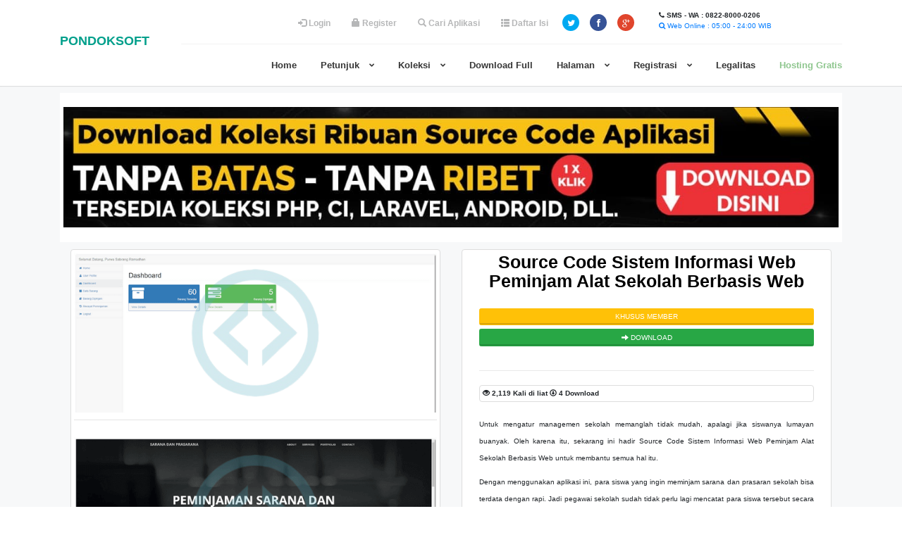

--- FILE ---
content_type: text/html; charset=UTF-8
request_url: https://www.pondoksoft.com/detail/source-code-sistem-informasi-web-peminjam-alat-sekolah-online
body_size: 9546
content:
<!DOCTYPE html>
<html lang="id-ID" prefix="og: https://ogp.me/ns#" prefix="og: https://ogp.me/ns#">
<head><meta http-equiv="Content-Type" content="text/html; charset=utf-8">
<meta name="propeller" content="4df45a547c53c02ff1961093aab7d858">
<meta http-equiv="X-UA-Compatible" content="IE=edge">
<meta name="robots" content="all,index,follow,noodp">
<meta name="viewport" content="width=device-width, initial-scale=1, minimum-scale=1, maximum-scale=1">
<title>Source Code Sistem Informasi Web Peminjam Alat Sekolah Berbasis Web gratis</title>
<meta name="facebook-domain-verification" content="eybmb80kk5c9jsh4hl93ryut1iz6fv" />
<script type='application/ld+json'>
  {
    "@context": "https://schema.org",
    "@type": "CreativeWorkSeries",
    "url": "<data:blog.url/>",
    "name": "<data:blog.pageTitle/>",
    "alternateName": "<data:blog.pageTitle/>",
    "description": "<data:blog.metaDescription/>",
    "inLanguage": "id",
    "aggregateRating": {
    	"@type": "AggregateRating",
    	"ratingValue": "5",
    	"bestRating": "5",
    	"worstRating": "0",
   	"ratingCount": "4850",
    	"reviewCount": "4850"
  },
    "author": {"@type": "Person", "name": "pondoksoft"},
    "publisher": {"@type": "Organization", "name": "<data:blog.title/>"}
    }
  }
</script>
<meta name="description" content="Source Code Sistem Informasi Web Peminjam Alat Sekolah Berbasis Web Download source code php, download aplikasi berbassi web, Download source cede php,download web php yang sudah jadi, Download Aplikasi Script PHP, Download Sistem Pakar, Download Sistem Pendukung Keputusan, Download web Portal Berita,Download Source code Data Mining,Download Source Code  E-Learning, E-Discussion, Toko Online, Website, Bootstrap, Aplikasi Minimarket, Absensi, Aplikasi Penggajian, Download Sistem Informasi Akadepmik, Download aplikasi berbasis web ">
<meta name="keywords" content="Source Code Sistem Informasi Web Peminjam Alat Sekolah Berbasis Web,Download source code php, download aplikasi berbasis web, PHP, download web php yang sudah jadi, Jasa pembuatan aplikasi,Download,Program,Script,Aplikasi, Jasa, Skripsi, Website,download code php, script php, belajar php, tutorial php,Download script php, Sistem Pakar, Sistem Pendukung Keputusan, Jasa Website, Bootstrap, Portal Berita, Data Mining, E-Learning ">
<meta property="og:title" content="Source Code Sistem Informasi Web Peminjam Alat Sekolah Berbasis Web"/>
<meta property="og:type" content="article"/>
<meta property="og:description" content="Source Code Sistem Informasi Web Peminjam Alat Sekolah Berbasis Web Free"/>
<meta property="og:url" content="source-code-sistem-informasi-web-peminjam-alat-sekolah-online"/>
<meta property="og:site_name" content="PondokSoft"/>
<link rel="canonical" href="https://www.pondoksoft.com" />
<meta property="og:locale" content="id_ID" />
<meta property="og:type" content="article" />
<meta property="og:title" content="Source Code Sistem Informasi Web Peminjam Alat Sekolah Berbasis Web" />
<meta property="og:url" content="source-code-sistem-informasi-web-peminjam-alat-sekolah-online" />
<meta name="google-site-verification" content="s3h6rE6JDO7x_DInWfvFscGTQWsgFucT6Esd3-FaNL4" />
<meta name="google-site-verification" content="PQkUF5xswrusup81firCQ72HHtUkquTeef3bzEt4Bco" />
<meta name="author" content="Admin PondokSoft">
<base href="https://www.pondoksoft.com/"/>
<script type='text/javascript' src='assets/js/jquery-1.8.2.min.js'></script>
<link href="assets/libraries/bootstrap-select/bootstrap-select.min.css" rel="stylesheet" type="text/css">
<link href="assets/libraries/bootstrap-fileinput/fileinput.min.css" rel="stylesheet" type="text/css">
<link rel="stylesheet" href="assets/css/bootstrap.min.css" />
<link href="assets/css/font-awesome.min.css" rel="stylesheet">
<link href="assets/css/superlist.css" rel="stylesheet" type="text/css" >
<link rel="shortcut icon" type="image/x-icon" href="assets/icon.png">
<style type="text/css">
.halaman{margin:10px;font-size:21px;}
.halaman a {
padding:3px;
 background:#990000;
-moz-border-radius:5px;
-webkit-border-radius:5px;
border:1px solid #FFA500;
font-size:22px;
font-weight:bold;
color:#FFF;
text-decoration:none;
}

@keyframes blink{
0%{color:green}
50%{color:white}
100%{color:green}
}
@-webkit-keyframes blink{
0%{color:green}
50%{color:white}
100%{color:green}
}
.blink{
-webkit-animation:blink 0.6s linear infinite;
-moz-animation:blink 0.6s linear infinite;
animation:blink 0.6s linear infinite
}
</style>
 
 
 
</head>
<body class="">
<div class="page-wrapper">
<header class="header">
<div class="header-wrapper">
<div class="container">
<div class="header-inner">
<div class="header-logo">
<a href="index.php">
<h3 style="color:#009f8b"><b>PONDOKSOFT</b></h3>
</a>
</div>
<div class="header-content">
<div class="header-top">
<div class="header-search">
<i class="fa fa-phone"></i> <b>SMS - WA : 0822-8000-0206</b> <br>
<a href="index.php"><i class="fa fa-search"></i>
Web Online : 05:00 - 24:00 WIB
</a>
</div>
<ul class="header-nav-social social-links nav nav-pills">
<li><a href="index.php"><i class="fa fa-twitter"></i></a></li>
<li><a href="https://facebook.com/pondoksoftblog/"><i class="fa fa-facebook"></i></a></li>
<li><a href="index.php"><i class="fa fa-google-plus"></i></a></li>
</ul>
<ul class="header-nav-secondary nav nav-pills" style="font-weight: bold;">
<li><a href="login"><i class="glyphicon glyphicon-log-in"></i> <b> Login</b></a></li>
<li><a href="register"><i class="glyphicon glyphicon-lock"></i> Register</a></li>
<li><a href="cari"><i class="glyphicon glyphicon-search"></i> Cari Aplikasi</a></li>
<li><a href="daftar_isi"><i class="glyphicon glyphicon-th-list"></i> Daftar Isi</a></li>
  </ul>
</div>
<div class="header-bottom" >
<ul class="header-nav-primary nav nav-pills collapse navbar-collapse" style="font-weight: bold;color: #868789" >
<li >
<a href="index.php">Home </a>
</li>
<li>
<a href="#">Petunjuk <i class="fa fa-chevron-down"></i></a>
<ul class="sub-menu">
<li><a href="https://youtu.be/VXup8exkdcY" target="_blank"  rel="nofollow">Cara Download</a></li>
<li><a href="petunjuk.pdf" target="_blank">Petunjuk Member</a></li>
</ul>
</li>
<li>
<a href="#">Koleksi <i class="fa fa-chevron-down"></i></a>
<ul class="sub-menu">
<li><a href="write/template">Download Template</a></li>
<li><a href="write/ebook">Download E-Book </a></li>
<li><a href="write/php" >Source Code PHP </a></li>
<li><a href="write/android">Source Code Android </a></li>
<li><a href="write/desktop" >Source Code Desktop </a></li>
<li><a href="write/arduino" >Source Code Arduino </a></li>
<li><a href="write/video" >Video Belajar </a></li>
</ul>
</li>
<li >
<a href="write/php" target="_blank"  rel="nofollow">Download Full</a>
</li>
<li class="has-mega-menu" >
<a href="#">Halaman <i class="fa fa-chevron-down"></i></a>
<ul class="mega-menu">
<li>
<a href="#">Ketegori Download</a>
<ul>
<li><a href="download/sistem-pendukung-keputusan">Sistem Pendukung Keputusan</a></li>
<li><a href="download/sistem-informasi">Sistem Informasi</a></li>
<li><a href="download/aplikasi-sistem-pakar">Apliaksi Sistem  Pakar</a></li>
<li><a href="download/aplikasi-sms-gateway">Aplikasi SMS Gateway</a></li>
<li><a href="download/ecommerce">Web Ecommerce</a></li>
<li><a href="download/aplikasi-kasir-pos">Aplikasi Sistem Kasir POS</a></li>
<li><a href="download/website-profile">Website Profile</a></li>
<li><a href="download/website-media-sosoial">Website Media Sosoial</a></li>
<li><a href="download/aplikasi-erp-crm">Aplikasi ERP & CRM</a></li>
</ul>
</li>
<li>
<a href="#">Umum</a>
<ul>
<li><a href="rekening">Daftar Rekening</a></li>
<li><a href="syarat_ketentuan">Syarat & ketentuan</a></li>
<li><a href="login">Testimonial</a></li>
<li><a href="petunjuk">Petunjuk</a></li>
<li><a href="#">FAQ</a></li>
</ul>
</li>
<li>
<a href="#">Fitur Member</a>
<ul>
<li><a href="register">Konsultasi Belajar</a></li>
<li><a href="register">Free download</a></li>
<li><a href="register">E Book</a></li>
<li><a href="register">Video Tutorial</a></li>
<li><a href="register">Forum Diskusi</a></li>
</ul>
</li>
</ul>
</li>
<li>
<a href="register">Registrasi <i class="fa fa-chevron-down"></i></a>
<ul class="sub-menu">
<li><a href="login">Login</a></li>
<li><a href="register">Register</a></li>
</ul>
</li>
<li >
<a href="legalitas">Legalitas </a>
</li>
<li>
<a href="https://www.php.id" target="_blank" class="blink" >Hosting Gratis </a>
</li>
</ul>
<button class="navbar-toggle collapsed" type="button" data-toggle="collapse" data-target=".header-nav-primary">
<span class="sr-only">Toggle navigation</span>
<span class="icon-bar"></span>
<span class="icon-bar"></span>
<span class="icon-bar"></span>
</button>
</div>
</div>
</div>
</div>
</div>
</header>
<div id="fb-root"></div>
<script>(function(d, s, id) {
  var js, fjs = d.getElementsByTagName(s)[0];
  if (d.getElementById(id)) return;
  js = d.createElement(s); js.id = id;
  js.src = "//connect.facebook.net/en_US/sdk.js#xfbml=1&appId=394735617704207&version=v2.5";
  fjs.parentNode.insertBefore(js, fjs);
}(document, 'script', 'facebook-jssdk'));</script>
  <script type="text/javascript">
  /*
$(window).load(function() { $(".preload-wrapper").fadeOut("slow"); })*/
 
</script>
<link rel="stylesheet" href="https://maxcdn.bootstrapcdn.com/bootstrap/4.0.0-beta/css/bootstrap.min.css" integrity="sha384-/Y6pD6FV/Vv2HJnA6t+vslU6fwYXjCFtcEpHbNJ0lyAFsXTsjBbfaDjzALeQsN6M" crossorigin="anonymous">
<div class="modal fade" id="exampleModal" tabindex="-1" role="dialog" aria-labelledby="exampleModalLabel" aria-hidden="true">
<div class="modal-dialog" role="document">
<div class="modal-content">
<div class="modal-header">
<h2 class="modal-title" id="exampleModalLabel">
Silahkan daftar menjadi member untuk download. link di kirim di whatsapp ya gan </h2>
<button type="button" class="close" data-dismiss="modal" aria-label="Close">
<span aria-hidden="true">&times;</span>
</button>
</div>
<div class="modal-body">
<form class="background-white p20 add-review" method="post" action="register/register_member">
<div class="row">
<div class="form-group col-sm-6">
<label for="">Email <span class="required">*</span></label>
<input type="hidden" name="referal" value="">
<input type="email" name="email" class="form-control" id="" onkeydown="if(event.ctrlKey && event.keyCode==86){return false;}" required>
</div>
<div class="form-group col-sm-6">
<label for="">Username <span class="required">*</span></label>
<input type="text" name="username" class="form-control" id="" onkeydown="if(event.ctrlKey && event.keyCode==86){return false;}" required>
</div>
<div class="form-group col-sm-6">
<label for="">Password <span class="required">*</span></label>
<input type="password" name="password" class="form-control" id="" onkeydown="if(event.ctrlKey && event.keyCode==86){return false;}" required>
</div>
<div class="form-group col-sm-6">
<label for="">No WA <span class="required">*</span></label>
<input type="text" name="no_hp" placeholder="Contoh : 082377168756" onkeydown="if(event.ctrlKey && event.keyCode==86){return false;}" class="form-control" maxlength="13" minlength="11" onkeypress="return hanyaAngka (event)" required>
<script>
function hanyaAngka(evt) {
var charCode = (evt.which) ? evt.which : event.keyCode
if (charCode > 31 && (charCode < 48 || charCode > 57))
return false;
return true;
}
</script>
</div>
</div>
<div style="font-size:20px;">
<b style="background:#222;padding:8px;color:#fff;">574</b>
<input type="text" name="captcha" value="" placeholder="Input Hasil" style="width:150px;" required>
</div>
<br>
<button type="submit" name="register" class="btn btn-success"><i class="glyphicon glyphicon-arrow-right"></i>REGISTER</button>
<button type="reset" class="btn btn-primary">Cencel</button>
<button type="button" class="btn btn-secondary" data-dismiss="modal">Close</button>
</form>
</div>
<div class="modal-footer">
Total Semua Source Code 1200++ bisa anda download sepuas nya
</div>
</div>
</div>
</div>
<link rel="stylesheet" href="assets/autocomplete/styles.css">
<script type="text/javascript" src="assets/autocomplete/jquery.autocomplete.js"></script>
 <div class="main">
<div class="main-inner">
<div class="container">
 <div class="row">
<div class="col-sm-10 col-lg-12">
<div class="content">
<form class="filter" method="post" action="search">
<div class="row">
<a href="download.html" rel="nofollow" target="_blank"><img src="download-soure-code-php.jpg" width="100%"></a>	
<div class="col-sm-14 col-md-10">
<div class="form-group ">
</div>
</div>
</div>
</form>
<div class="cards-simple-wrapper">
<div class="row">
</div>
</div>
</div>
</div>
</div>
<div class="container">
<div class="row detail-content">
<div class="col-sm-6">
<div class="detail-gallery">
<div class="thumbnail">
<div class="detail-gallery-preview">
<a href="assets/images_view/source-code-sistem-informasi-web-peminjam-alat-sekolah-online.png">
<img src="assets/images_view/source-code-sistem-informasi-web-peminjam-alat-sekolah-online.png" alt="Source Code Sistem Informasi Web Peminjam Alat Sekolah Berbasis Web" title="Source Code Sistem Informasi Web Peminjam Alat Sekolah Berbasis Web" width="900px"></a>
</div>
<hr/><br/>
<div class="detail-gallery-preview">
<a href="assets/images_view/source-code-sistem-informasi-web-peminjam-alat-sekolah-online2.png">
<img src="assets/images_view/source-code-sistem-informasi-web-peminjam-alat-sekolah-online2.png" alt="Source Code Sistem Informasi Web Peminjam Alat Sekolah Berbasis Web" title="Source Code Sistem Informasi Web Peminjam Alat Sekolah Berbasis Web" width="900px">
</a>
</div>
<hr/><br/>
<div class="detail-gallery-preview">
<a href="assets/images_view/source-code-sistem-informasi-web-peminjam-alat-sekolah-online1.png">
<img src="assets/images_view/source-code-sistem-informasi-web-peminjam-alat-sekolah-online1.png" alt="Source Code Sistem Informasi Web Peminjam Alat Sekolah Berbasis Web" title="Source Code Sistem Informasi Web Peminjam Alat Sekolah Berbasis Web" width="900px">
</a>
</div>
</div>
</div>
<div class="thumbnail">
<h4>
<b class="btn btn-success btn-block" data-toggle="modal" data-target="#exampleModal" ><i class="glyphicon glyphicon-arrow-right"></i> DOWNLOAD</b>
</h4>
</div>
<div class="thumbnail">
<div class="reviews">
<div class="detail-video">
<h5>
Silahkan jika berminat untuk <a href="detail/source-code-sistem-informasi-web-peminjam-alat-sekolah-online" target="_blank">Source Code Sistem Informasi Web Peminjam Alat Sekolah Berbasis Web</a> dengan cara mendaftar menjadi member pondoksoft di <a href="register" target="_blank">sini</a> 
</h5>
</div>
<h4> <b> Baca juga: </b> </h4> 
<ul><li>
<a href="detail/download-aplikasi-sistem-gaji-karyawan-berbasis-web" target="_blank">download aplikasi sistem gaji karyawan berbasis web</a> 
</li>
</ul>
<ul><li>
<a href="detail/download-aplikasi-sistem-pendukung-keputusan-pemilihan-jurusan-di-universitas-berbasis-web" target="_blank">Download aplikasi sistem pendukung keputusan pemilihan jurusan di universitas berbasis web</a> 
</li>
</ul>
<ul><li>
<a href="detail/download-aplikasi-pembayaran-spp-berbasis-web" target="_blank">download aplikasi pembayaran spp berbasis web</a> 
</li>
</ul>
<ul><li>
<a href="detail/download-web-pemasaran-bengkel-mobil-dan-jasa-mobil-derek-dengan-php" target="_blank">Download web pemasaran bengkel mobil dan jasa mobil derek dengan php</a> 
</li>
</ul>
<ul><li>
<a href="detail/source-code-sistem-informasi-presensi-guru" target="_blank">Source Code Sistem Informasi Presensi Guru Berbasis Web</a> 
</li>
</ul>
<ul><li>
<a href="detail/download-aplikasi-sistem-informasi-data-penyedia-barang-dan-karyawan-berbasis-web" target="_blank">Download aplikasi sistem informasi data penyedia barang dan karyawan berbasis web</a> 
</li>
</ul>
<ul><li>
<a href="detail/download-aplikasi-web-sistem-informasi-jadwal-cinema-dengan-php" target="_blank">Download aplikasi web sistem informasi jadwal cinema dengan php</a> 
</li>
</ul>
<ul><li>
<a href="detail/download-aplikasi-tabungan-berbasis-web" target="_blank">Download aplikasi tabungan berbasis web</a> 
</li>
</ul>
<ul><li>
<a href="detail/source-code-aplikasi-pendataan-penjualan-baju-berbasis-web-2024-full-download" target="_blank">Source Code Aplikasi Pendataan Penjualan Baju Berbasis Web 2024 Full Download</a> 
</li>
</ul>
<ul><li>
<a href="detail/download-aplikasi-surat-masuk-dan-surat-keluar-dengan-php" target="_blank">download aplikasi surat masuk dan surat keluar dengan php</a> 
</li>
</ul>
<ul><li>
<a href="detail/download-source-code-aplikasi-penjualan-optik" target="_blank">Download Source Code Aplikasi Penjualan Optik Berbasis Web</a> 
</li>
</ul>
<ul><li>
<a href="detail/spk-pemilihan-dosen-terbaik-menggunakan-metode-wp" target="_blank">Download SPK Pemilihan Dosen Terbaik menggunakan Metode WP </a> 
</li>
</ul>
<ul><li>
<a href="detail/download-sistem-informasi-perpustakaan-berbasis-web-dengan-php-dan-mysql" target="_blank">download sistem informasi perpustakaan berbasis web</a> 
</li>
</ul>
<ul><li>
<a href="detail/download-aplikasi-penerimaan-siswa-baru-codeigniter-berbasis-web" target="_blank">Download aplikasi penerimaan siswa baru codeigniter berbasis web</a> 
</li>
</ul>
<ul><li>
<a href="detail/download-sistem-aplikasi-informasi-perpustakaan-berbasis-codeigniter" target="_blank">Sistem Aplikasi Informasi Perpustakaan berbasis Jquery & Codeigniter</a> 
</li>
</ul>
<ul><li>
<a href="detail/source-code-sistem-pakar-diagnosa-penyakit-berbasis-web-gratis" target="_blank">source code sistem pakar diagnosa penyakit berbasis web gratis</a> 
</li>
</ul>
<ul><li>
<a href="detail/source-code-aplikasi-presensi-guru" target="_blank">Source Code Aplikasi Presensi Guru Berbasis Web</a> 
</li>
</ul>
<ul><li>
<a href="detail/download-source-code-aplikasi-pemesanan-catering" target="_blank">Download Aplikasi Pemesanan Catering Online Dengan Php </a> 
</li>
</ul>
<ul><li>
<a href="detail/source-code-aplikasi-pencatatan-pembelian-pulsa-berbasis-web-php" target="_blank">Source Code Aplikasi Pencatatan Pembelian Pulsa Berbasis Web Php</a> 
</li>
</ul>
<ul><li>
<a href="detail/source-code-aplikasi-penjualan-dimsum-berbasis-web-codeigniter" target="_blank">Source Code Aplikasi Penjualan Dimsum Berbasis Web (Codeigniter)</a> 
</li>
</ul>
<ul><li>
<a href="detail/source-code-aplikasi-sistem-informasi-produksi-dan-penjualan-berbasis-web" target="_blank">Source Code Aplikasi Sistem Informasi Produksi Dan Penjualan berbasis web</a> 
</li>
</ul>
<ul><li>
<a href="detail/source-code-sistem-informasi-lowongan-kerja-berbasis-web-2024-new" target="_blank">Source Code Sistem Informasi Lowongan Kerja Berbasis Web 2024 New</a> 
</li>
</ul>
<ul><li>
<a href="detail/source-code-php-metode-weighted-product" target="_blank">source code php metode weighted product</a> 
</li>
</ul>
<ul><li>
<a href="detail/source-code-rental-mobil-berbasis-web" target="_blank">source code rental mobil berbasis web</a> 
</li>
</ul>
<ul><li>
<a href="detail/download-aplikasi-penjualan-sederhana-berbasis-web" target="_blank">Download aplikasi penjualan sederhana berbasis web</a> 
</li>
</ul>
 
<br/>
</div>
</div>
</div>
<div class="col-sm-6">
<div class="thumbnail">
<h1><b><center><a href="detail/source-code-sistem-informasi-web-peminjam-alat-sekolah-online" style="color: black">Source Code Sistem Informasi Web Peminjam Alat Sekolah Berbasis Web</a></center></b></h1>
<div class="background-white p20">
<div class="detail-vcard">
<div style="color:magenta" >
<b class="btn btn-warning btn-block"><a href="register" style="color: white">KHUSUS MEMBER</a></b>

 <b class="btn btn-success btn-block" data-toggle="modal" data-target="#exampleModal" ><i class="glyphicon glyphicon-arrow-right"></i> DOWNLOAD</b>
 <br/>
 </div>
</div>
<div class="thumbnail"><b>
<li class="glyphicon glyphicon-eye-open"></li>&nbsp;2,119 Kali di liat
<li class="glyphicon glyphicon-download"></li>&nbsp;4 Download
</b>
</div>
<div class="detail-description" align="justify">
<span align="justify">
<p>
 Untuk mengatur managemen sekolah memanglah tidak mudah, apalagi jika siswanya lumayan buanyak. Oleh karena itu, sekarang ini hadir Source Code Sistem Informasi Web Peminjam Alat Sekolah Berbasis Web untuk membantu semua hal itu.</p>
<p>
 Dengan menggunakan aplikasi ini, para siswa yang ingin meminjam sarana dan prasaran sekolah bisa terdata dengan rapi. Jadi pegawai sekolah sudah tidak perlu lagi mencatat para siswa tersebut secara konvensional.</p>
<p>
 Apalagi aplikasi ini memiliki beragam fitur yang sangat lengkap. Dengan begitu pula akan mempermudah pegawai sekilah untuk mengatur managemennya. Penasaran bukan? Yuk simak ulasan lengkapnya sebagai berikut.</p>
<p>
 <strong>Fitur Source Code Sistem Informasi Ini Adalah:</strong></p>
<p>
 Memiliki segudang fitur yang sangat menarik, source code aplikasi ini benar-benar memiliki manfaat untuk mencatat setiap transaksi ataupun pengolahan data secara online. Untuk fitur-fiturnya sebagai berikut:</p>
<p>
 ·         Login Multi User</p>
<p>
 ·         Dashboard</p>
<p>
 ·         Data Peminjam</p>
<p>
 ·         Siswa</p>
<p>
 ·         Laporan Pengembalian</p>
<p>
 ·         Log Out</p>
<p>
 ·         Dan masih banyak yang lainnya.</p>
<p>
 Adapun penjelasan terkait fitur-fitur yang ada pada source code aplikasi ini yaitu:</p>
<p>
 <strong>Login Multi User</strong></p>
<p>
 Fitur log-in multi user ini sangat memudahkan admin untuk masuk kapan saja pada dashboard aplikasi tersebut. Entah itu menggunakan PC kantor ataupun menggunakan laptop pribadinya.</p>
<p>
 <strong>Data Peminjam</strong></p>
<p>
 Nantinya siswa maupun siswa yang ingin meminjam alat sekolah, bisa mendaftarkan diri dulu sebelum mengambil barangnya.</p>
<p>
 <strong>Data Siwa</strong></p>
<p>
 Karena aplikasi ini sangat serbaguna, data siswa yang terdapat pada sekolah tersebut akan tercatat secara otomatis pada aplikasi ini.</p>
<p>
 <strong>Laporan Pengembalian</strong></p>
<p>
 Para petugas atau pegawai sekolah tidak perlu khawatir lagi, karena setiap laporan pengembalian semuanya tercatat secara rapi pada aplikasi tersebut.</p>
<p>
 <strong>Panduan Instalisasi:</strong></p>
<p>
 Untuk panduan instalisasi, kalian harus memperhatikan langkah-langkah sebagai berikut. Apalagi bagi kalian yang masih awam dalam bidang source code (atau coding). Penasaran bukan? Simaklah panduannya sebagai berikut.</p>
<p>
 1.       Download terlebih dahulu dan install aplikasi yang bernama Xampp di Komputer atau laptop.</p>
<p>
 2.       Ekstrak file yang sudah kalian download tadi menggunakan WinRaR.</p>
<p>
 3.       Setelah itu copylah apk, kemudian paste kedalam folder htdocs.</p>
<p>
 4.       Aktikan terlebih dahulu Apache dan MySQL pada Xampp.</p>
<p>
 5.       Buka browser, lalu ketik alamt localhost/phpMyadmin.</p>
<p>
 6.       Buat nama dengan nama surat yang baru.</p>
<p>
 7.       Kemudian import database yang sudah kalian buat tadi kedalam spk-apk.</p>
<p>
 8.       Jalankan project tersebut dengan ketik lagi localhost/spk-apk.</p>
<p>
 9.       Login dengan user name: admin (atau yang sudah kalian buat) dan juga password: admin (atau yang sudah kalian buat sendiri).</p>
<p>
 10.   Setelah itu selesai.</p>
<p>
 <strong>Sistem Requirement:</strong></p>
<p>
 Karena source code aplikasi ini memiliki beragam manfaat yang bisa kalian dapatkan, tidak ada salahnya untuk memilikinya bukan. Maka dari itu, yang harus kalian perhatikan adalah sistem requirement sebagai berikut.</p>
<p>
 ·         Server: Xampp</p>
<p>
 ·         Bahasa: PHP 5.6</p>
<p>
 ·         Database: MySQL</p>
<p>
 <strong>Download Source Code Sistem Informasi Web Peminjam Alat Sekolah Berbasis Web</strong></p>
<p>
 Karena perkembangan era teknologi yang sudah semakin pesat. Alangkah baiknya kita sebagai manusia juga harus mengikutinya, supaya bisa menjadi pribadi yang terus update dan lebih baik kedepannya nanti.</p>
<p>
 Dengan adanya internet dan sumber informasi lainnya, sebenarnya hal tersebut sangat memudahkan kita dalam menggali semua refrensi belajar yang ada. Bahkan dunia serasa dalam genggaman kita, pada saat berselancar menggunakannya untuk keperluan menambah wawasan pengetahuan.</p>
<p>
 Source Code Sistem Informasi Web Peminjam Alat Sekolah Berbasis Web ini merupakan salah satu perkembangan teknologi yang memudahkan kita dalam menjalankan pekerjaan yang berhubungan dengah hal tersebut. Bahkan kita tidak perlu lagi menggunakan cara konvensional atau seperti dulu lagi.</p>
<p>
 Terlebih lagi source code aplikasi tersebut juga terkoneksi secara otomatis dengan internet. Sehingga kita sebagai pelaku usaha ataupun yang bekerja pada bidang tersebut bisa mengaksesnya walaupun sedang tidak berada di kantor ataupun tempat pekerjaanya.</p>
<p>
 <strong>Kesimpulan dan Penutup</strong></p>
<p>
 Jadi source code aplikasi ini memiliki beragam manfaat bagi penggunannya. Misalnya, jadi bahan refrensi belajar tambahan, jika kalian ingin tahu lebih dalam terkait bahasa pemrogaman ataupun pekerjaan yang berhubungan dengan hal tersebut.</p>
<p>
 Nah itulah beberapa manfaat yang bisa kalian dapatkan jika memiliki Source Code Sistem Informasi Web Peminjam Alat Sekolah Berbasis Web ini. Misalnya saja kalian ingin memilikinya, maka tinggal download saja pada link yang ada di bawah.</p>
<p>
 Sekian dulu dari kami dan jangan sampai lupa untuk share artikel ini ya. Kepada sahabat dunia maya kalian agar kita lebih giat lagi memberikan informasi seputar source code terbaru. Jika ada salah perkataan kami mohon maaf sebesar-besarnya, Terimakasih Banyak!</p>
<p>
  </p>
<b>Cara Instalasi :</b> <br/>
- Download file Pendukung yaitu web server xampp bisa download di sarankan php 5.6 atau versi 7.3 <br/>
- Text editor untuk membongkar coding di rekomendasikan sublime text atau notepad ++ <br/>
- install xampp seperti biasa dan subimetext nya <br/>
- copy folder Source Code Sistem Informasi Web Peminjam Alat Sekolah Berbasis Web yang sudah di download ke direktory c/xampp/htocs <br/>
- kemudian buka bowser google chorme kemudian ketikan localhost/phpmyadmin/ <br/>
- selanjutnya buat database dengan nama yang ada di folder htdocs tadi yang telah di pindahkan ada di folder db atau database dengan format .sql, kemudian import <br/>
- setelah itu sesuaikan setingan koneksi database dengan membuka aplikasi texteditor tadi, file koneksi di application/config/database.php atau di file koneksi.php, lalu save <br/>
- kemudian buka browser ketikan localhost/project_nama ( nama project tadi ) <br/>
- selesai<br/>
<br/>
<b>Akun Login </b> <br/>
Username : admin 
Pasword : admin <br/> atau anda bisa cek di tabel admin atau user 
</span>
<hr>
anda bisa juga cek website <a href="https://pondoksoft.com" target="_blank">source code aplikasi berbasis web </a> <br/>
Yang di dapat dari aplikasi <a href="detail/source-code-sistem-informasi-web-peminjam-alat-sekolah-online"><b style="color: black">Source Code Sistem Informasi Web Peminjam Alat Sekolah Berbasis Web</b></a> ini adalah : <br>
1. Komplit Full Source Code (Open source) <br>
2. Kompit Full Database Mysql ( Format .sql) <br>
3. E-book PDF Penginstalan Atau Petunjuk <br>
4. VIDEO .MP4 Cara Penggunaan Aplikasi <br>
5. Dukungan / Support 24 JAM ( Gratis Konsultasi) <br>
 
<br>
<div class="thumbnail" id="download_now">
<p>
<b>Kode Aplikasi : <b style="color:red"> PS2639</b></b>
</p>
<b>Sumber / Developer :  pondoksoft.com</b>
</p>
<p>
<b>Publish: 08/27/2022</b>
</p>
 <b target="_blank" class="btn btn-primary btn-block" data-toggle="modal" data-target="#exampleModal" >LIVE DEMO</b>
<b class="btn btn-success btn-block" data-toggle="modal" data-target="#exampleModal" ><i class="glyphicon glyphicon-arrow-right"></i> DOWNLOAD</b>
  <br/>
 Rating Download :
<div class="testimonial-rating">
 <i class="fa fa-star"></i>
 </div>
</div>
<center>
LISENSI RESMI
<a href="//www.dmca.com/Protection/Status.aspx?ID=4221983f-09f1-465b-9f02-52e7314bd7fb" rel="nofollow" target="_blank" title="DMCA.com Protection Status" class="dmca-badge"> <img src ="https://images.dmca.com/Badges/dmca_protected_sml_120m.png?ID=4221983f-09f1-465b-9f02-52e7314bd7fb"alt="DMCA.com Protection Status" /></a><script src="https://images.dmca.com/Badges/DMCABadgeHelper.min.js"> </script>
</center>
<div class="detail-vcard">
<a href="download.html" target="_blank" rel="nofollow">
<img src="assets/scode.jpg" width="100%">
</a></div>
</div>
</div>
</div>
</div>
</div>
</div>
<a href="member" target="_blank" class="btn btn-primary btn-block" >Tampil Lebih Banyak -> </a>
<script type="text/javascript">
function shareOnFB() {
FB.ui({
method: "feed",
link: "https://www.pondoksoft.com/",
picture: "https://www.pondoksoft.com/assets/icon.png",
name: "Pondoksoft - PHP, MYSQL, HTML5, CSS3, jQuery, Ajax, Style Scripts",
caption: 'pondoksoft.com',
description: "Pondoksoft is a programming maintained by zuki Tutorials focused on Programming, Jquery, Ajax, PHP,HTML5, CSS3, Web Design and MySQL"
 }, function(t){
var str = JSON.stringify(t);
var obj = JSON.parse(str);
if(obj.post_id != '')
{
jQuery("#results").html(secret_data);
}
});
}
</script>
 
 </div>
</div>
 </div>
<script src="https://code.jquery.com/jquery-3.2.1.slim.min.js" integrity="sha384-KJ3o2DKtIkvYIK3UENzmM7KCkRr/rE9/Qpg6aAZGJwFDMVNA/GpGFF93hXpG5KkN" crossorigin="anonymous"></script>
<script src="https://cdnjs.cloudflare.com/ajax/libs/popper.js/1.11.0/umd/popper.min.js" integrity="sha384-b/U6ypiBEHpOf/4+1nzFpr53nxSS+GLCkfwBdFNTxtclqqenISfwAzpKaMNFNmj4" crossorigin="anonymous"></script>
<script src="https://maxcdn.bootstrapcdn.com/bootstrap/4.0.0-beta/js/bootstrap.min.js" integrity="sha384-h0AbiXch4ZDo7tp9hKZ4TsHbi047NrKGLO3SEJAg45jXxnGIfYzk4Si90RDIqNm1" crossorigin="anonymous"></script>
<script>
$('#exampleModal').on('show.bs.modal', function (event) {
 var button = $(event.relatedTarget) 
 var recipient = button.data('isi')
 var modal = $(this)
 modal.find('.modal-body input').val(recipient)
})
</script>
<!--STOP MODAL-->
 <script type="text/javascript">
 $('#autocomplete').autocomplete({
serviceUrl: 'autocomplete/search',
onSelect: function (suggestion) {
 // alert('You selected: ' + suggestion.value + ', ' + suggestion.data);
 $('#autocomplete').val(suggestion.value);
 $('#autocomplete').focus();
 return false;
}
 });
 </script>
<div style="background: #e1e1e1" class="footer-bottom">
<div class="container">
<b style="font-size: 20px;color: black"> Metode Pembayaran</b>
<div class="footer-bottom-right">
<ul class="nav nav-pills">
<li>
<a href="rekening"><img src="assets/bca.png" width="100px"  alt="Download Aplikasi berbasis web " title="Download Aplikasi berbasis web "/></a>
</li>
<li>
<a href="rekening"><img src="assets/mandiri.png" width="100px" alt="Download Aplikasi berbasis web " title="Download Aplikasi berbasis web "/></a>
</li>
<li>
<a href="rekening"><img src="assets/bni.png" width="100px" alt="Download Aplikasi berbasis web " title="Download Aplikasi berbasis web "/></a>
</li>
<li>
<a href="rekening"><img src="assets/bri.png" width="100px" alt="Download Aplikasi berbasis web " title="Download Aplikasi berbasis web "/></a>
</li>
<li>
<a href="rekening"><img src="assets/ovo.png" width="60px" alt="Download Aplikasi berbasis web " title="Download Aplikasi berbasis web "/></a>
</li>
<li>
<a href="rekening"><img src="assets/trademark-visa.jpg"  alt="Download Aplikasi berbasis web " title="Download Aplikasi berbasis web "/></a>
</li>
<li>
<a href="rekening"><img src="assets/trademark-mc.jpg"  alt="Download Aplikasi berbasis web " title="Download Aplikasi berbasis web " /></a>
</li>
</ul>
</div>
</div>
</div>
<footer class="footer">
<div class="footer-top">
<div class="container">
<div class="row">
<div class="col-sm-4" >
<h2>Tentang Pondoksoft</h2>
<p>
Pondoksoft adalah media  download source code aplikasi gratis berbasis web juga media pembelajaran pemograman, blog tutorial, Download e-book pemograman, forum komunitas, dll. Yuk gabung menjadi member pondoksoft untuk Mendownload<br/>
<a href="register">Daftar Di Sini 100% free</a>
</p>
</div>
<div class="col-sm-4">
<h2>Informasi Kontak</h2>
TERIMA JASA PEMBUATAN WEBSITE DAN APLIKASI <br/>
MULAI DARI 300 RIBUAN BURUAN <br/> <br/>
<b style="color:#009f8b;" >Total Pengunjung Website: 3,627,373 Kali</b><br/>
KONTAK WA KAMI : 0822-8000-0206 <br/>
Tanya tanya dulu boleh gan
<a href="/" alt="" target="_blank" >
<img  src="//sstatic1.histats.com/0.gif?3854776&101" alt="" border="0">
</div>
<div class="col-sm-4">
<h2>Ikuti Sosmed Kami</h2>
<ul class="social-links nav nav-pills">
<li><a href="https://facebook.com/pondoksoftblog" target="blank" rel="nofollow"><i class="fa fa-facebook"></i></a></li>
<li><a href="https://twitter.com/pondoksoft" target="blank" rel="nofollow"><i class="fa fa-twitter"></i></a></li>
<li><a href="https://instagram.com/zukii.vixii" target="blank" rel="nofollow"><i class="fa fa-instagram"></i></a></li>
<li><a href="index.php"><i class="fa fa-google-plus"></i></a></li>
<li><a href="index.php"><i class="fa fa-linkedin"></i></a></li>
<li><a href="index.php"><i class="fa fa-dribbble"></i></a></li>
<li><a href="index.php"><i class="fa fa-pinterest-p"></i></a></li>
</ul>
<div class="fb-page" data-href="https://www.facebook.com/pondoksoftblog/" data-small-header="false" data-adapt-container-width="false" data-hide-cover="false" data-show-facepile="false"><blockquote cite="https://www.facebook.com/pondoksoftblog/" class="fb-xfbml-parse-ignore"><a href="https://www.facebook.com/pondoksoftblog/">Pondoksoft</a></blockquote></div>
</div>
</div>
</div>
</div>
<div class="footer-bottom">
<div class="container">
<div class="footer-bottom-left">
 From <img src="logomelt.png"> | &copy; 2016 - 2025 All rights reserved. LEGALITAS :  PT. WEB HOSTING INDONESIA 
</div>
<div class="footer-bottom-right">
<ul class="nav nav-pills">
<li><a href="index.php">Home</a></li>
<li><a href="member">Login</a></li>
<li><a href="register">Register</a></li>
<li><a href="syarat_ketentuan">Syarat dan Ketentuan</a></li>
<li><a href="petunjuk">Petunjuk</a></li>
<li><a href="kontak">Kontak</a></li>
</ul>
</div>
</div>
</div>
</footer>
<script src="assets/js/jquery.js" type="text/javascript"></script>
<script src="assets/js/map.js" type="text/javascript"></script>
<script src="assets/libraries/bootstrap-sass/javascripts/bootstrap/collapse.js" type="text/javascript"></script>
<script src="assets/libraries/bootstrap-sass/javascripts/bootstrap/carousel.js" type="text/javascript"></script>
<script src="assets/libraries/bootstrap-sass/javascripts/bootstrap/transition.js" type="text/javascript"></script>
<script src="assets/libraries/bootstrap-sass/javascripts/bootstrap/dropdown.js" type="text/javascript"></script>
<script src="assets/libraries/bootstrap-sass/javascripts/bootstrap/tooltip.js" type="text/javascript"></script>
<script src="assets/libraries/bootstrap-sass/javascripts/bootstrap/tab.js" type="text/javascript"></script>
<script src="assets/libraries/bootstrap-sass/javascripts/bootstrap/alert.js" type="text/javascript"></script>
<script defer src="https://static.cloudflareinsights.com/beacon.min.js/vcd15cbe7772f49c399c6a5babf22c1241717689176015" integrity="sha512-ZpsOmlRQV6y907TI0dKBHq9Md29nnaEIPlkf84rnaERnq6zvWvPUqr2ft8M1aS28oN72PdrCzSjY4U6VaAw1EQ==" data-cf-beacon='{"version":"2024.11.0","token":"48a40dcd848d479ea34dee206391c434","r":1,"server_timing":{"name":{"cfCacheStatus":true,"cfEdge":true,"cfExtPri":true,"cfL4":true,"cfOrigin":true,"cfSpeedBrain":true},"location_startswith":null}}' crossorigin="anonymous"></script>
</body>
</html>


--- FILE ---
content_type: text/css
request_url: https://www.pondoksoft.com/assets/css/superlist.css
body_size: 40499
content:
@charset "UTF-8";
/*------------------------------------------------------------------

[Table of contents]

1. Bootstrap Library
2. Variables
3. Buttons
4. Common classes
5. Forms
6. Header
7. Header Navigation
8. Header Statusbar
9. Footer
10. Widgets
11. Pagination
12. Map
13. Homepage Video
14. Homepage Slider
15. Homepage Image
16. Social Buttons
17. Fullscreen classes
18. User
19. Listing Cards
20. Partners
21. Pricing
22. Posts
23. Post Detail
24. Events
25. Filter
26. Invoice
27. FAQ
28. Categories
29. Promotion
30. Listing Detail
31. Listing Detail Gallery
32. Testimonials
33. Reviews
34. Comments
35. Admin
36. Colorbox

*/
/*------------------------------------------------------------------
[ 1. Bootstrap Library ]
*/
/*!
 * Bootstrap v3.3.5 (http://getbootstrap.com)
 * Copyright 2011-2015 Twitter, Inc.
 * Licensed under MIT (https://github.com/twbs/bootstrap/blob/master/LICENSE)
 */
/*! normalize.css v3.0.3 | MIT License | github.com/necolas/normalize.css */
html {
  font-family: sans-serif;
  -ms-text-size-adjust: 100%;
  -webkit-text-size-adjust: 100%; }

body {
  margin: 0; }

article,
aside,
details,
figcaption,
figure,
footer,
header,
hgroup,
main,
menu,
nav,
section,
summary {
  display: block; }

audio,
canvas,
progress,
video {
  display: inline-block;
  vertical-align: baseline; }

audio:not([controls]) {
  display: none;
  height: 0; }

[hidden],
template {
  display: none; }

a {
  background-color: transparent; }

a:active,
a:hover {
  outline: 0; }

abbr[title] {
  border-bottom: 1px dotted; }

b,
strong {
  font-weight: bold; }

dfn {
  font-style: italic; }

h1 {
  font-size: 2em;
  margin: 0.67em 0; }

mark {
  background: #ff0;
  color: #000; }

small {
  font-size: 80%; }

sub,
sup {
  font-size: 75%;
  line-height: 0;
  position: relative;
  vertical-align: baseline; }

sup {
  top: -0.5em; }

sub {
  bottom: -0.25em; }

img {
  border: 0; }

svg:not(:root) {
  overflow: hidden; }

figure {
  margin: 1em 40px; }

hr {
  box-sizing: content-box;
  height: 0; }

pre {
  overflow: auto; }

code,
kbd,
pre,
samp {
  font-family: monospace, monospace;
  font-size: 1em; }

button,
input,
optgroup,
select,
textarea {
  color: inherit;
  font: inherit;
  margin: 0; }

button {
  overflow: visible; }

button,
select {
  text-transform: none; }

button,
html input[type="button"],
input[type="reset"],
input[type="submit"] {
  -webkit-appearance: button;
  cursor: pointer; }

button[disabled],
html input[disabled] {
  cursor: default; }

button::-moz-focus-inner,
input::-moz-focus-inner {
  border: 0;
  padding: 0; }

input {
  line-height: normal; }

input[type="checkbox"],
input[type="radio"] {
  box-sizing: border-box;
  padding: 0; }

input[type="number"]::-webkit-inner-spin-button,
input[type="number"]::-webkit-outer-spin-button {
  height: auto; }

input[type="search"] {
  -webkit-appearance: textfield;
  box-sizing: content-box; }

input[type="search"]::-webkit-search-cancel-button,
input[type="search"]::-webkit-search-decoration {
  -webkit-appearance: none; }

fieldset {
  border: 1px solid #c0c0c0;
  margin: 0 2px;
  padding: 0.35em 0.625em 0.75em; }

legend {
  border: 0;
  padding: 0; }

textarea {
  overflow: auto; }

optgroup {
  font-weight: bold; }

table {
  border-collapse: collapse;
  border-spacing: 0; }

td,
th {
  padding: 0; }

/*! Source: https://github.com/h5bp/html5-boilerplate/blob/master/src/css/main.css */
@media print {
  *,
  *:before,
  *:after {
    background: transparent !important;
    color: #000 !important;
    box-shadow: none !important;
    text-shadow: none !important; }
  a,
  a:visited {
    text-decoration: underline; }
  a[href]:after {
    content: " (" attr(href) ")"; }
  abbr[title]:after {
    content: " (" attr(title) ")"; }
  a[href^="#"]:after,
  a[href^="javascript:"]:after {
    content: ""; }
  pre,
  blockquote {
    border: 1px solid #999;
    page-break-inside: avoid; }
  thead {
    display: table-header-group; }
  tr,
  img {
    page-break-inside: avoid; }
  img {
    max-width: 100% !important; }
  p,
  h2,
  h3 {
    orphans: 3;
    widows: 3; }
  h2,
  h3 {
    page-break-after: avoid; }
  .navbar {
    display: none; }
  .btn > .caret, .detail-gallery .owl-next > .caret, .detail-gallery .owl-prev > .caret,
  .dropup > .btn > .caret, .detail-gallery
  .dropup > .owl-next > .caret, .detail-gallery
  .dropup > .owl-prev > .caret {
    border-top-color: #000 !important; }
  .label {
    border: 1px solid #000; }
  .table {
    border-collapse: collapse !important; }
    .table td,
    .table th {
      background-color: #fff !important; }
  .table-bordered th,
  .table-bordered td {
    border: 1px solid #ddd !important; } }

@font-face {
  font-family: 'Glyphicons Halflings';
  src: url("../../assets/libraries/bootstrap-sass/fonts/bootstrap/glyphicons-halflings-regular.eot");
  src: url("../../assets/libraries/bootstrap-sass/fonts/bootstrap/glyphicons-halflings-regular.eot?#iefix") format("embedded-opentype"), url("../../assets/libraries/bootstrap-sass/fonts/bootstrap/glyphicons-halflings-regular.woff2") format("woff2"), url("../../assets/libraries/bootstrap-sass/fonts/bootstrap/glyphicons-halflings-regular.woff") format("woff"), url("../../assets/libraries/bootstrap-sass/fonts/bootstrap/glyphicons-halflings-regular.ttf") format("truetype"), url("../../assets/libraries/bootstrap-sass/fonts/bootstrap/glyphicons-halflings-regular.svg#glyphicons_halflingsregular") format("svg"); }

.glyphicon {
  position: relative;
  top: 1px;
  display: inline-block;
  font-family: 'Glyphicons Halflings';
  font-style: normal;
  font-weight: normal;
  line-height: 1;
  -webkit-font-smoothing: antialiased;
  -moz-osx-font-smoothing: grayscale; }

.glyphicon-asterisk:before {
  content: "\2a"; }

.glyphicon-plus:before {
  content: "\2b"; }

.glyphicon-euro:before,
.glyphicon-eur:before {
  content: "\20ac"; }

.glyphicon-minus:before {
  content: "\2212"; }

.glyphicon-cloud:before {
  content: "\2601"; }

.glyphicon-envelope:before {
  content: "\2709"; }

.glyphicon-pencil:before {
  content: "\270f"; }

.glyphicon-glass:before {
  content: "\e001"; }

.glyphicon-music:before {
  content: "\e002"; }

.glyphicon-search:before {
  content: "\e003"; }

.glyphicon-heart:before {
  content: "\e005"; }

.glyphicon-star:before {
  content: "\e006"; }

.glyphicon-star-empty:before {
  content: "\e007"; }

.glyphicon-user:before {
  content: "\e008"; }

.glyphicon-film:before {
  content: "\e009"; }

.glyphicon-th-large:before {
  content: "\e010"; }

.glyphicon-th:before {
  content: "\e011"; }

.glyphicon-th-list:before {
  content: "\e012"; }

.glyphicon-ok:before {
  content: "\e013"; }

.glyphicon-remove:before {
  content: "\e014"; }

.glyphicon-zoom-in:before {
  content: "\e015"; }

.glyphicon-zoom-out:before {
  content: "\e016"; }

.glyphicon-off:before {
  content: "\e017"; }

.glyphicon-signal:before {
  content: "\e018"; }

.glyphicon-cog:before {
  content: "\e019"; }

.glyphicon-trash:before {
  content: "\e020"; }

.glyphicon-home:before {
  content: "\e021"; }

.glyphicon-file:before {
  content: "\e022"; }

.glyphicon-time:before {
  content: "\e023"; }

.glyphicon-road:before {
  content: "\e024"; }

.glyphicon-download-alt:before {
  content: "\e025"; }

.glyphicon-download:before {
  content: "\e026"; }

.glyphicon-upload:before {
  content: "\e027"; }

.glyphicon-inbox:before {
  content: "\e028"; }

.glyphicon-play-circle:before {
  content: "\e029"; }

.glyphicon-repeat:before {
  content: "\e030"; }

.glyphicon-refresh:before {
  content: "\e031"; }

.glyphicon-list-alt:before {
  content: "\e032"; }

.glyphicon-lock:before {
  content: "\e033"; }

.glyphicon-flag:before {
  content: "\e034"; }

.glyphicon-headphones:before {
  content: "\e035"; }

.glyphicon-volume-off:before {
  content: "\e036"; }

.glyphicon-volume-down:before {
  content: "\e037"; }

.glyphicon-volume-up:before {
  content: "\e038"; }

.glyphicon-qrcode:before {
  content: "\e039"; }

.glyphicon-barcode:before {
  content: "\e040"; }

.glyphicon-tag:before {
  content: "\e041"; }

.glyphicon-tags:before {
  content: "\e042"; }

.glyphicon-book:before {
  content: "\e043"; }

.glyphicon-bookmark:before {
  content: "\e044"; }

.glyphicon-print:before {
  content: "\e045"; }

.glyphicon-camera:before {
  content: "\e046"; }

.glyphicon-font:before {
  content: "\e047"; }

.glyphicon-bold:before {
  content: "\e048"; }

.glyphicon-italic:before {
  content: "\e049"; }

.glyphicon-text-height:before {
  content: "\e050"; }

.glyphicon-text-width:before {
  content: "\e051"; }

.glyphicon-align-left:before {
  content: "\e052"; }

.glyphicon-align-center:before {
  content: "\e053"; }

.glyphicon-align-right:before {
  content: "\e054"; }

.glyphicon-align-justify:before {
  content: "\e055"; }

.glyphicon-list:before {
  content: "\e056"; }

.glyphicon-indent-left:before {
  content: "\e057"; }

.glyphicon-indent-right:before {
  content: "\e058"; }

.glyphicon-facetime-video:before {
  content: "\e059"; }

.glyphicon-picture:before {
  content: "\e060"; }

.glyphicon-map-marker:before {
  content: "\e062"; }

.glyphicon-adjust:before {
  content: "\e063"; }

.glyphicon-tint:before {
  content: "\e064"; }

.glyphicon-edit:before {
  content: "\e065"; }

.glyphicon-share:before {
  content: "\e066"; }

.glyphicon-check:before {
  content: "\e067"; }

.glyphicon-move:before {
  content: "\e068"; }

.glyphicon-step-backward:before {
  content: "\e069"; }

.glyphicon-fast-backward:before {
  content: "\e070"; }

.glyphicon-backward:before {
  content: "\e071"; }

.glyphicon-play:before {
  content: "\e072"; }

.glyphicon-pause:before {
  content: "\e073"; }

.glyphicon-stop:before {
  content: "\e074"; }

.glyphicon-forward:before {
  content: "\e075"; }

.glyphicon-fast-forward:before {
  content: "\e076"; }

.glyphicon-step-forward:before {
  content: "\e077"; }

.glyphicon-eject:before {
  content: "\e078"; }

.glyphicon-chevron-left:before {
  content: "\e079"; }

.glyphicon-chevron-right:before {
  content: "\e080"; }

.glyphicon-plus-sign:before {
  content: "\e081"; }

.glyphicon-minus-sign:before {
  content: "\e082"; }

.glyphicon-remove-sign:before {
  content: "\e083"; }

.glyphicon-ok-sign:before {
  content: "\e084"; }

.glyphicon-question-sign:before {
  content: "\e085"; }

.glyphicon-info-sign:before {
  content: "\e086"; }

.glyphicon-screenshot:before {
  content: "\e087"; }

.glyphicon-remove-circle:before {
  content: "\e088"; }

.glyphicon-ok-circle:before {
  content: "\e089"; }

.glyphicon-ban-circle:before {
  content: "\e090"; }

.glyphicon-arrow-left:before {
  content: "\e091"; }

.glyphicon-arrow-right:before {
  content: "\e092"; }

.glyphicon-arrow-up:before {
  content: "\e093"; }

.glyphicon-arrow-down:before {
  content: "\e094"; }

.glyphicon-share-alt:before {
  content: "\e095"; }

.glyphicon-resize-full:before {
  content: "\e096"; }

.glyphicon-resize-small:before {
  content: "\e097"; }

.glyphicon-exclamation-sign:before {
  content: "\e101"; }

.glyphicon-gift:before {
  content: "\e102"; }

.glyphicon-leaf:before {
  content: "\e103"; }

.glyphicon-fire:before {
  content: "\e104"; }

.glyphicon-eye-open:before {
  content: "\e105"; }

.glyphicon-eye-close:before {
  content: "\e106"; }

.glyphicon-warning-sign:before {
  content: "\e107"; }

.glyphicon-plane:before {
  content: "\e108"; }

.glyphicon-calendar:before {
  content: "\e109"; }

.glyphicon-random:before {
  content: "\e110"; }

.glyphicon-comment:before {
  content: "\e111"; }

.glyphicon-magnet:before {
  content: "\e112"; }

.glyphicon-chevron-up:before {
  content: "\e113"; }

.glyphicon-chevron-down:before {
  content: "\e114"; }

.glyphicon-retweet:before {
  content: "\e115"; }

.glyphicon-shopping-cart:before {
  content: "\e116"; }

.glyphicon-folder-close:before {
  content: "\e117"; }

.glyphicon-folder-open:before {
  content: "\e118"; }

.glyphicon-resize-vertical:before {
  content: "\e119"; }

.glyphicon-resize-horizontal:before {
  content: "\e120"; }

.glyphicon-hdd:before {
  content: "\e121"; }

.glyphicon-bullhorn:before {
  content: "\e122"; }

.glyphicon-bell:before {
  content: "\e123"; }

.glyphicon-certificate:before {
  content: "\e124"; }

.glyphicon-thumbs-up:before {
  content: "\e125"; }

.glyphicon-thumbs-down:before {
  content: "\e126"; }

.glyphicon-hand-right:before {
  content: "\e127"; }

.glyphicon-hand-left:before {
  content: "\e128"; }

.glyphicon-hand-up:before {
  content: "\e129"; }

.glyphicon-hand-down:before {
  content: "\e130"; }

.glyphicon-circle-arrow-right:before {
  content: "\e131"; }

.glyphicon-circle-arrow-left:before {
  content: "\e132"; }

.glyphicon-circle-arrow-up:before {
  content: "\e133"; }

.glyphicon-circle-arrow-down:before {
  content: "\e134"; }

.glyphicon-globe:before {
  content: "\e135"; }

.glyphicon-wrench:before {
  content: "\e136"; }

.glyphicon-tasks:before {
  content: "\e137"; }

.glyphicon-filter:before {
  content: "\e138"; }

.glyphicon-briefcase:before {
  content: "\e139"; }

.glyphicon-fullscreen:before {
  content: "\e140"; }

.glyphicon-dashboard:before {
  content: "\e141"; }

.glyphicon-paperclip:before {
  content: "\e142"; }

.glyphicon-heart-empty:before {
  content: "\e143"; }

.glyphicon-link:before {
  content: "\e144"; }

.glyphicon-phone:before {
  content: "\e145"; }

.glyphicon-pushpin:before {
  content: "\e146"; }

.glyphicon-usd:before {
  content: "\e148"; }

.glyphicon-gbp:before {
  content: "\e149"; }

.glyphicon-sort:before {
  content: "\e150"; }

.glyphicon-sort-by-alphabet:before {
  content: "\e151"; }

.glyphicon-sort-by-alphabet-alt:before {
  content: "\e152"; }

.glyphicon-sort-by-order:before {
  content: "\e153"; }

.glyphicon-sort-by-order-alt:before {
  content: "\e154"; }

.glyphicon-sort-by-attributes:before {
  content: "\e155"; }

.glyphicon-sort-by-attributes-alt:before {
  content: "\e156"; }

.glyphicon-unchecked:before {
  content: "\e157"; }

.glyphicon-expand:before {
  content: "\e158"; }

.glyphicon-collapse-down:before {
  content: "\e159"; }

.glyphicon-collapse-up:before {
  content: "\e160"; }

.glyphicon-log-in:before {
  content: "\e161"; }

.glyphicon-flash:before {
  content: "\e162"; }

.glyphicon-log-out:before {
  content: "\e163"; }

.glyphicon-new-window:before {
  content: "\e164"; }

.glyphicon-record:before {
  content: "\e165"; }

.glyphicon-save:before {
  content: "\e166"; }

.glyphicon-open:before {
  content: "\e167"; }

.glyphicon-saved:before {
  content: "\e168"; }

.glyphicon-import:before {
  content: "\e169"; }

.glyphicon-export:before {
  content: "\e170"; }

.glyphicon-send:before {
  content: "\e171"; }

.glyphicon-floppy-disk:before {
  content: "\e172"; }

.glyphicon-floppy-saved:before {
  content: "\e173"; }

.glyphicon-floppy-remove:before {
  content: "\e174"; }

.glyphicon-floppy-save:before {
  content: "\e175"; }

.glyphicon-floppy-open:before {
  content: "\e176"; }

.glyphicon-credit-card:before {
  content: "\e177"; }

.glyphicon-transfer:before {
  content: "\e178"; }

.glyphicon-cutlery:before {
  content: "\e179"; }

.glyphicon-header:before {
  content: "\e180"; }

.glyphicon-compressed:before {
  content: "\e181"; }

.glyphicon-earphone:before {
  content: "\e182"; }

.glyphicon-phone-alt:before {
  content: "\e183"; }

.glyphicon-tower:before {
  content: "\e184"; }

.glyphicon-stats:before {
  content: "\e185"; }

.glyphicon-sd-video:before {
  content: "\e186"; }

.glyphicon-hd-video:before {
  content: "\e187"; }

.glyphicon-subtitles:before {
  content: "\e188"; }

.glyphicon-sound-stereo:before {
  content: "\e189"; }

.glyphicon-sound-dolby:before {
  content: "\e190"; }

.glyphicon-sound-5-1:before {
  content: "\e191"; }

.glyphicon-sound-6-1:before {
  content: "\e192"; }

.glyphicon-sound-7-1:before {
  content: "\e193"; }

.glyphicon-copyright-mark:before {
  content: "\e194"; }

.glyphicon-registration-mark:before {
  content: "\e195"; }

.glyphicon-cloud-download:before {
  content: "\e197"; }

.glyphicon-cloud-upload:before {
  content: "\e198"; }

.glyphicon-tree-conifer:before {
  content: "\e199"; }

.glyphicon-tree-deciduous:before {
  content: "\e200"; }

.glyphicon-cd:before {
  content: "\e201"; }

.glyphicon-save-file:before {
  content: "\e202"; }

.glyphicon-open-file:before {
  content: "\e203"; }

.glyphicon-level-up:before {
  content: "\e204"; }

.glyphicon-copy:before {
  content: "\e205"; }

.glyphicon-paste:before {
  content: "\e206"; }

.glyphicon-alert:before {
  content: "\e209"; }

.glyphicon-equalizer:before {
  content: "\e210"; }

.glyphicon-king:before {
  content: "\e211"; }

.glyphicon-queen:before {
  content: "\e212"; }

.glyphicon-pawn:before {
  content: "\e213"; }

.glyphicon-bishop:before {
  content: "\e214"; }

.glyphicon-knight:before {
  content: "\e215"; }

.glyphicon-baby-formula:before {
  content: "\e216"; }

.glyphicon-tent:before {
  content: "\26fa"; }

.glyphicon-blackboard:before {
  content: "\e218"; }

.glyphicon-bed:before {
  content: "\e219"; }

.glyphicon-apple:before {
  content: "\f8ff"; }

.glyphicon-erase:before {
  content: "\e221"; }

.glyphicon-hourglass:before {
  content: "\231b"; }

.glyphicon-lamp:before {
  content: "\e223"; }

.glyphicon-duplicate:before {
  content: "\e224"; }

.glyphicon-piggy-bank:before {
  content: "\e225"; }

.glyphicon-scissors:before {
  content: "\e226"; }

.glyphicon-bitcoin:before {
  content: "\e227"; }

.glyphicon-btc:before {
  content: "\e227"; }

.glyphicon-xbt:before {
  content: "\e227"; }

.glyphicon-yen:before {
  content: "\00a5"; }

.glyphicon-jpy:before {
  content: "\00a5"; }

.glyphicon-ruble:before {
  content: "\20bd"; }

.glyphicon-rub:before {
  content: "\20bd"; }

.glyphicon-scale:before {
  content: "\e230"; }

.glyphicon-ice-lolly:before {
  content: "\e231"; }

.glyphicon-ice-lolly-tasted:before {
  content: "\e232"; }

.glyphicon-education:before {
  content: "\e233"; }

.glyphicon-option-horizontal:before {
  content: "\e234"; }

.glyphicon-option-vertical:before {
  content: "\e235"; }

.glyphicon-menu-hamburger:before {
  content: "\e236"; }

.glyphicon-modal-window:before {
  content: "\e237"; }

.glyphicon-oil:before {
  content: "\e238"; }

.glyphicon-grain:before {
  content: "\e239"; }

.glyphicon-sunglasses:before {
  content: "\e240"; }

.glyphicon-text-size:before {
  content: "\e241"; }

.glyphicon-text-color:before {
  content: "\e242"; }

.glyphicon-text-background:before {
  content: "\e243"; }

.glyphicon-object-align-top:before {
  content: "\e244"; }

.glyphicon-object-align-bottom:before {
  content: "\e245"; }

.glyphicon-object-align-horizontal:before {
  content: "\e246"; }

.glyphicon-object-align-left:before {
  content: "\e247"; }

.glyphicon-object-align-vertical:before {
  content: "\e248"; }

.glyphicon-object-align-right:before {
  content: "\e249"; }

.glyphicon-triangle-right:before {
  content: "\e250"; }

.glyphicon-triangle-left:before {
  content: "\e251"; }

.glyphicon-triangle-bottom:before {
  content: "\e252"; }

.glyphicon-triangle-top:before {
  content: "\e253"; }

.glyphicon-console:before {
  content: "\e254"; }

.glyphicon-superscript:before {
  content: "\e255"; }

.glyphicon-subscript:before {
  content: "\e256"; }

.glyphicon-menu-left:before {
  content: "\e257"; }

.glyphicon-menu-right:before {
  content: "\e258"; }

.glyphicon-menu-down:before {
  content: "\e259"; }

.glyphicon-menu-up:before {
  content: "\e260"; }

* {
  -webkit-box-sizing: border-box;
  -moz-box-sizing: border-box;
  box-sizing: border-box; }

*:before,
*:after {
  -webkit-box-sizing: border-box;
  -moz-box-sizing: border-box;
  box-sizing: border-box; }

html {
  font-size: 10px;
  -webkit-tap-highlight-color: transparent; }

body {
  font-family: "OswaldLight";
  font-size: 4px;
  line-height: 1.42857;
  color: #333333;
  background-color: #fff; }

input,
button,
select,
textarea {
  font-family: "OswaldLight";
  font-size: inherit;
  line-height: inherit; }

a {
  color: #337ab7;
  text-decoration: none; }
  a:hover, a:focus {
    color: #23527c;
    text-decoration: underline; }
  a:focus {
    outline: thin dotted;
    outline: 5px auto -webkit-focus-ring-color;
    outline-offset: -2px; }

figure {
  margin: 0; }

img {
  vertical-align: middle; }

.img-responsive {
  display: block;
  max-width: 100%;
  height: auto; }

.img-rounded {
  border-radius: 6px; }

.img-thumbnail {
  padding: 4px;
  line-height: 1.42857;
  background-color: #fff;
  border: 1px solid #ddd;
  border-radius: 4px;
  -webkit-transition: all 0.2s ease-in-out;
  -o-transition: all 0.2s ease-in-out;
  transition: all 0.2s ease-in-out;
  display: inline-block;
  max-width: 100%;
  height: auto; }

.img-circle {
  border-radius: 50%; }

hr {
  margin-top: 20px;
  margin-bottom: 20px;
  border: 0;
  border-top: 1px solid #eeeeee; }

.sr-only {
  position: absolute;
  width: 1px;
  height: 1px;
  margin: -1px;
  padding: 0;
  overflow: hidden;
  clip: rect(0, 0, 0, 0);
  border: 0; }

.sr-only-focusable:active, .sr-only-focusable:focus {
  position: static;
  width: auto;
  height: auto;
  margin: 0;
  overflow: visible;
  clip: auto; }

[role="button"] {
  cursor: pointer; }

h1, h2, h3, h4, h5, h6,
.h1, .h2, .h3, .h4, .h5, .h6 {
  font-family: "OswaldLight";
  font-weight: 500;
  line-height: 1.1;
  color: inherit; }
  h1 small,
  h1 .small, h2 small,
  h2 .small, h3 small,
  h3 .small, h4 small,
  h4 .small, h5 small,
  h5 .small, h6 small,
  h6 .small,
  .h1 small,
  .h1 .small, .h2 small,
  .h2 .small, .h3 small,
  .h3 .small, .h4 small,
  .h4 .small, .h5 small,
  .h5 .small, .h6 small,
  .h6 .small {
    font-weight: normal;
    line-height: 1;
    color: #777777; }

h1, .h1,
h2, .h2,
h3, .h3 {
  margin-top: 20px;
  margin-bottom: 10px; }
  h1 small,
  h1 .small, .h1 small,
  .h1 .small,
  h2 small,
  h2 .small, .h2 small,
  .h2 .small,
  h3 small,
  h3 .small, .h3 small,
  .h3 .small {
    font-size: 65%; }

h4, .h4,
h5, .h5,
h6, .h6 {
  margin-top: 10px;
  margin-bottom: 10px; }
  h4 small,
  h4 .small, .h4 small,
  .h4 .small,
  h5 small,
  h5 .small, .h5 small,
  .h5 .small,
  h6 small,
  h6 .small, .h6 small,
  .h6 .small {
    font-size: 75%; }

h1, .h1 {
  font-size: 36px; }

h2, .h2 {
  font-size: 30px; }

h3, .h3 {
  font-size: 24px; }

h4, .h4 {
  font-size: 18px; }

h5, .h5 {
  font-size: 14px; }

h6, .h6 {
  font-size: 12px; }

p {
  margin: 0 0 10px; }

.lead {
  margin-bottom: 20px;
  font-size: 16px;
  font-weight: 300;
  line-height: 1.4; }
  @media (min-width: 768px) {
    .lead {
      font-size: 21px; } }

small,
.small {
  font-size: 85%; }

mark,
.mark {
  background-color: #fcf8e3;
  padding: .2em; }

.text-left {
  text-align: left; }

.text-right {
  text-align: right; }

.text-center {
  text-align: center; }

.text-justify {
  text-align: justify; }

.text-nowrap {
  white-space: nowrap; }

.text-lowercase {
  text-transform: lowercase; }

.text-uppercase, .initialism {
  text-transform: uppercase; }

.text-capitalize {
  text-transform: capitalize; }

.text-muted {
  color: #777777; }

.text-primary {
  color: #337ab7; }

a.text-primary:hover,
a.text-primary:focus {
  color: #286090; }

.text-success {
  color: #3c763d; }

a.text-success:hover,
a.text-success:focus {
  color: #2b542c; }

.text-info {
  color: #31708f; }

a.text-info:hover,
a.text-info:focus {
  color: #245269; }

.text-warning {
  color: #8a6d3b; }

a.text-warning:hover,
a.text-warning:focus {
  color: #66512c; }

.text-danger {
  color: #a94442; }

a.text-danger:hover,
a.text-danger:focus {
  color: #843534; }

.bg-primary {
  color: #fff; }

.bg-primary {
  background-color: #337ab7; }

a.bg-primary:hover,
a.bg-primary:focus {
  background-color: #286090; }

.bg-success {
  background-color: #dff0d8; }

a.bg-success:hover,
a.bg-success:focus {
  background-color: #c1e2b3; }

.bg-info {
  background-color: #d9edf7; }

a.bg-info:hover,
a.bg-info:focus {
  background-color: #afd9ee; }

.bg-warning {
  background-color: #fcf8e3; }

a.bg-warning:hover,
a.bg-warning:focus {
  background-color: #f7ecb5; }

.bg-danger {
  background-color: #f2dede; }

a.bg-danger:hover,
a.bg-danger:focus {
  background-color: #e4b9b9; }

.page-header {
  padding-bottom: 9px;
  margin: 40px 0 20px;
  border-bottom: 1px solid #eeeeee; }

ul,
ol {
  margin-top: 0;
  margin-bottom: 10px; }
  ul ul,
  ul ol,
  ol ul,
  ol ol {
    margin-bottom: 0; }

.list-unstyled {
  padding-left: 0;
  list-style: none; }

.list-inline {
  padding-left: 0;
  list-style: none;
  margin-left: -5px; }
  .list-inline > li {
    display: inline-block;
    padding-left: 5px;
    padding-right: 5px; }

dl {
  margin-top: 0;
  margin-bottom: 20px; }

dt,
dd {
  line-height: 1.42857; }

dt {
  font-weight: bold; }

dd {
  margin-left: 0; }

.dl-horizontal dd:before, .dl-horizontal dd:after {
  content: " ";
  display: table; }

.dl-horizontal dd:after {
  clear: both; }

@media (min-width: 768px) {
  .dl-horizontal dt {
    float: left;
    width: 160px;
    clear: left;
    text-align: right;
    overflow: hidden;
    text-overflow: ellipsis;
    white-space: nowrap; }
  .dl-horizontal dd {
    margin-left: 180px; } }

abbr[title],
abbr[data-original-title] {
  cursor: help;
  border-bottom: 1px dotted #777777; }

.initialism {
  font-size: 90%; }

blockquote {
  padding: 10px 20px;
  margin: 0 0 20px;
  font-size: 17.5px;
  border-left: 5px solid #eeeeee; }
  blockquote p:last-child,
  blockquote ul:last-child,
  blockquote ol:last-child {
    margin-bottom: 0; }
  blockquote footer,
  blockquote small,
  blockquote .small {
    display: block;
    font-size: 80%;
    line-height: 1.42857;
    color: #777777; }
    blockquote footer:before,
    blockquote small:before,
    blockquote .small:before {
      content: '\2014 \00A0'; }

.blockquote-reverse,
blockquote.pull-right {
  padding-right: 15px;
  padding-left: 0;
  border-right: 5px solid #eeeeee;
  border-left: 0;
  text-align: right; }
  .blockquote-reverse footer:before,
  .blockquote-reverse small:before,
  .blockquote-reverse .small:before,
  blockquote.pull-right footer:before,
  blockquote.pull-right small:before,
  blockquote.pull-right .small:before {
    content: ''; }
  .blockquote-reverse footer:after,
  .blockquote-reverse small:after,
  .blockquote-reverse .small:after,
  blockquote.pull-right footer:after,
  blockquote.pull-right small:after,
  blockquote.pull-right .small:after {
    content: '\00A0 \2014'; }

address {
  margin-bottom: 20px;
  font-style: normal;
  line-height: 1.42857; }

code,
kbd,
pre,
samp {
  font-family: "OswaldLight" }

code {
  padding: 2px 4px;
  font-size: 90%;
  color: #c7254e;
  background-color: #f9f2f4;
  border-radius: 4px; }

kbd {
  padding: 2px 4px;
  font-size: 90%;
  color: #fff;
  background-color: #333;
  border-radius: 3px;
  box-shadow: inset 0 -1px 0 rgba(0, 0, 0, 0.25); }
  kbd kbd {
    padding: 0;
    font-size: 100%;
    font-weight: bold;
    box-shadow: none; }

pre {
  display: block;
  padding: 9.5px;
  margin: 0 0 10px;
  font-size: 13px;
  line-height: 1.42857;
  word-break: break-all;
  word-wrap: break-word;
  color: #333333;
  background-color: #f5f5f5;
  border: 1px solid #ccc;
  border-radius: 4px; }
  pre code {
    padding: 0;
    font-size: inherit;
    color: inherit;
    white-space: pre-wrap;
    background-color: transparent;
    border-radius: 0; }

.pre-scrollable {
  max-height: 340px;
  overflow-y: scroll; }

.container {
  margin-right: auto;
  margin-left: auto;
  padding-left: 15px;
  padding-right: 15px; }
  .container:before, .container:after {
    content: " ";
    display: table; }
  .container:after {
    clear: both; }
  @media (min-width: 768px) {
    .container {
      width: 750px; } }
  @media (min-width: 992px) {
    .container {
      width: 970px; } }
  @media (min-width: 1200px) {
    .container {
      width: 1170px; } }

.container-fluid {
  margin-right: auto;
  margin-left: auto;
  padding-left: 15px;
  padding-right: 15px; }
  .container-fluid:before, .container-fluid:after {
    content: " ";
    display: table; }
  .container-fluid:after {
    clear: both; }

.row, .categories > ul {
  margin-left: -15px;
  margin-right: -15px; }
  .row:before, .categories > ul:before, .row:after, .categories > ul:after {
    content: " ";
    display: table; }
  .row:after, .categories > ul:after {
    clear: both; }

.col-xs-1, .col-sm-1, .col-md-1, .col-lg-1, .col-xs-2, .col-sm-2, .col-md-2, .col-lg-2, .col-xs-3, .col-sm-3, .col-md-3, .col-lg-3, .filter .checkbox-wrapper .checkbox, .col-xs-4, .col-sm-4, .categories > ul > li, .col-md-4, .filter .checkbox-wrapper .checkbox, .col-lg-4, .col-xs-5, .col-sm-5, .col-md-5, .col-lg-5, .col-xs-6, .col-sm-6, .filter .checkbox-wrapper .checkbox, .col-md-6, .col-lg-6, .col-xs-7, .col-sm-7, .col-md-7, .col-lg-7, .col-xs-8, .col-sm-8, .col-md-8, .col-lg-8, .col-xs-9, .col-sm-9, .col-md-9, .col-lg-9, .col-xs-10, .col-sm-10, .col-md-10, .col-lg-10, .col-xs-11, .col-sm-11, .col-md-11, .col-lg-11, .col-xs-12, .col-sm-12, .col-md-12, .col-lg-12 {
  position: relative;
  min-height: 1px;
  padding-left: 15px;
  padding-right: 15px; }

.col-xs-1, .col-xs-2, .col-xs-3, .col-xs-4, .col-xs-5, .col-xs-6, .col-xs-7, .col-xs-8, .col-xs-9, .col-xs-10, .col-xs-11, .col-xs-12 {
  float: left; }

.col-xs-1 {
  width: 8.33333%; }

.col-xs-2 {
  width: 16.66667%; }

.col-xs-3 {
  width: 25%; }

.col-xs-4 {
  width: 33.33333%; }

.col-xs-5 {
  width: 41.66667%; }

.col-xs-6 {
  width: 50%; }

.col-xs-7 {
  width: 58.33333%; }

.col-xs-8 {
  width: 66.66667%; }

.col-xs-9 {
  width: 75%; }

.col-xs-10 {
  width: 83.33333%; }

.col-xs-11 {
  width: 91.66667%; }

.col-xs-12 {
  width: 100%; }

.col-xs-pull-0 {
  right: auto; }

.col-xs-pull-1 {
  right: 8.33333%; }

.col-xs-pull-2 {
  right: 16.66667%; }

.col-xs-pull-3 {
  right: 25%; }

.col-xs-pull-4 {
  right: 33.33333%; }

.col-xs-pull-5 {
  right: 41.66667%; }

.col-xs-pull-6 {
  right: 50%; }

.col-xs-pull-7 {
  right: 58.33333%; }

.col-xs-pull-8 {
  right: 66.66667%; }

.col-xs-pull-9 {
  right: 75%; }

.col-xs-pull-10 {
  right: 83.33333%; }

.col-xs-pull-11 {
  right: 91.66667%; }

.col-xs-pull-12 {
  right: 100%; }

.col-xs-push-0 {
  left: auto; }

.col-xs-push-1 {
  left: 8.33333%; }

.col-xs-push-2 {
  left: 16.66667%; }

.col-xs-push-3 {
  left: 25%; }

.col-xs-push-4 {
  left: 33.33333%; }

.col-xs-push-5 {
  left: 41.66667%; }

.col-xs-push-6 {
  left: 50%; }

.col-xs-push-7 {
  left: 58.33333%; }

.col-xs-push-8 {
  left: 66.66667%; }

.col-xs-push-9 {
  left: 75%; }

.col-xs-push-10 {
  left: 83.33333%; }

.col-xs-push-11 {
  left: 91.66667%; }

.col-xs-push-12 {
  left: 100%; }

.col-xs-offset-0 {
  margin-left: 0%; }

.col-xs-offset-1 {
  margin-left: 8.33333%; }

.col-xs-offset-2 {
  margin-left: 16.66667%; }

.col-xs-offset-3 {
  margin-left: 25%; }

.col-xs-offset-4 {
  margin-left: 33.33333%; }

.col-xs-offset-5 {
  margin-left: 41.66667%; }

.col-xs-offset-6 {
  margin-left: 50%; }

.col-xs-offset-7 {
  margin-left: 58.33333%; }

.col-xs-offset-8 {
  margin-left: 66.66667%; }

.col-xs-offset-9 {
  margin-left: 75%; }

.col-xs-offset-10 {
  margin-left: 83.33333%; }

.col-xs-offset-11 {
  margin-left: 91.66667%; }

.col-xs-offset-12 {
  margin-left: 100%; }

@media (min-width: 768px) {
  .col-sm-1, .col-sm-2, .col-sm-3, .col-sm-4, .categories > ul > li, .col-sm-5, .col-sm-6, .filter .checkbox-wrapper .checkbox, .col-sm-7, .col-sm-8, .col-sm-9, .col-sm-10, .col-sm-11, .col-sm-12 {
    float: left; }
  .col-sm-1 {
    width: 8.33333%; }
  .col-sm-2 {
    width: 16.66667%; }
  .col-sm-3 {
    width: 25%; }
  .col-sm-4, .categories > ul > li {
    width: 33.33333%; }
  .col-sm-5 {
    width: 41.66667%; }
  .col-sm-6, .filter .checkbox-wrapper .checkbox {
    width: 50%; }
  .col-sm-7 {
    width: 58.33333%; }
  .col-sm-8 {
    width: 66.66667%; }
  .col-sm-9 {
    width: 75%; }
  .col-sm-10 {
    width: 83.33333%; }
  .col-sm-11 {
    width: 91.66667%; }
  .col-sm-12 {
    width: 100%; }
  .col-sm-pull-0 {
    right: auto; }
  .col-sm-pull-1 {
    right: 8.33333%; }
  .col-sm-pull-2 {
    right: 16.66667%; }
  .col-sm-pull-3 {
    right: 25%; }
  .col-sm-pull-4 {
    right: 33.33333%; }
  .col-sm-pull-5 {
    right: 41.66667%; }
  .col-sm-pull-6 {
    right: 50%; }
  .col-sm-pull-7 {
    right: 58.33333%; }
  .col-sm-pull-8 {
    right: 66.66667%; }
  .col-sm-pull-9 {
    right: 75%; }
  .col-sm-pull-10 {
    right: 83.33333%; }
  .col-sm-pull-11 {
    right: 91.66667%; }
  .col-sm-pull-12 {
    right: 100%; }
  .col-sm-push-0 {
    left: auto; }
  .col-sm-push-1 {
    left: 8.33333%; }
  .col-sm-push-2 {
    left: 16.66667%; }
  .col-sm-push-3 {
    left: 25%; }
  .col-sm-push-4 {
    left: 33.33333%; }
  .col-sm-push-5 {
    left: 41.66667%; }
  .col-sm-push-6 {
    left: 50%; }
  .col-sm-push-7 {
    left: 58.33333%; }
  .col-sm-push-8 {
    left: 66.66667%; }
  .col-sm-push-9 {
    left: 75%; }
  .col-sm-push-10 {
    left: 83.33333%; }
  .col-sm-push-11 {
    left: 91.66667%; }
  .col-sm-push-12 {
    left: 100%; }
  .col-sm-offset-0 {
    margin-left: 0%; }
  .col-sm-offset-1 {
    margin-left: 8.33333%; }
  .col-sm-offset-2 {
    margin-left: 16.66667%; }
  .col-sm-offset-3 {
    margin-left: 25%; }
  .col-sm-offset-4 {
    margin-left: 33.33333%; }
  .col-sm-offset-5 {
    margin-left: 41.66667%; }
  .col-sm-offset-6 {
    margin-left: 50%; }
  .col-sm-offset-7 {
    margin-left: 58.33333%; }
  .col-sm-offset-8 {
    margin-left: 66.66667%; }
  .col-sm-offset-9 {
    margin-left: 75%; }
  .col-sm-offset-10 {
    margin-left: 83.33333%; }
  .col-sm-offset-11 {
    margin-left: 91.66667%; }
  .col-sm-offset-12 {
    margin-left: 100%; } }

@media (min-width: 992px) {
  .col-md-1, .col-md-2, .col-md-3, .col-md-4, .filter .checkbox-wrapper .checkbox, .col-md-5, .col-md-6, .col-md-7, .col-md-8, .col-md-9, .col-md-10, .col-md-11, .col-md-12 {
    float: left; }
  .col-md-1 {
    width: 8.33333%; }
  .col-md-2 {
    width: 16.66667%; }
  .col-md-3 {
    width: 25%; }
  .col-md-4, .filter .checkbox-wrapper .checkbox {
    width: 33.33333%; }
  .col-md-5 {
    width: 41.66667%; }
  .col-md-6 {
    width: 50%; }
  .col-md-7 {
    width: 58.33333%; }
  .col-md-8 {
    width: 66.66667%; }
  .col-md-9 {
    width: 75%; }
  .col-md-10 {
    width: 83.33333%; }
  .col-md-11 {
    width: 91.66667%; }
  .col-md-12 {
    width: 100%; }
  .col-md-pull-0 {
    right: auto; }
  .col-md-pull-1 {
    right: 8.33333%; }
  .col-md-pull-2 {
    right: 16.66667%; }
  .col-md-pull-3 {
    right: 25%; }
  .col-md-pull-4 {
    right: 33.33333%; }
  .col-md-pull-5 {
    right: 41.66667%; }
  .col-md-pull-6 {
    right: 50%; }
  .col-md-pull-7 {
    right: 58.33333%; }
  .col-md-pull-8 {
    right: 66.66667%; }
  .col-md-pull-9 {
    right: 75%; }
  .col-md-pull-10 {
    right: 83.33333%; }
  .col-md-pull-11 {
    right: 91.66667%; }
  .col-md-pull-12 {
    right: 100%; }
  .col-md-push-0 {
    left: auto; }
  .col-md-push-1 {
    left: 8.33333%; }
  .col-md-push-2 {
    left: 16.66667%; }
  .col-md-push-3 {
    left: 25%; }
  .col-md-push-4 {
    left: 33.33333%; }
  .col-md-push-5 {
    left: 41.66667%; }
  .col-md-push-6 {
    left: 50%; }
  .col-md-push-7 {
    left: 58.33333%; }
  .col-md-push-8 {
    left: 66.66667%; }
  .col-md-push-9 {
    left: 75%; }
  .col-md-push-10 {
    left: 83.33333%; }
  .col-md-push-11 {
    left: 91.66667%; }
  .col-md-push-12 {
    left: 100%; }
  .col-md-offset-0 {
    margin-left: 0%; }
  .col-md-offset-1 {
    margin-left: 8.33333%; }
  .col-md-offset-2 {
    margin-left: 16.66667%; }
  .col-md-offset-3 {
    margin-left: 25%; }
  .col-md-offset-4 {
    margin-left: 33.33333%; }
  .col-md-offset-5 {
    margin-left: 41.66667%; }
  .col-md-offset-6 {
    margin-left: 50%; }
  .col-md-offset-7 {
    margin-left: 58.33333%; }
  .col-md-offset-8 {
    margin-left: 66.66667%; }
  .col-md-offset-9 {
    margin-left: 75%; }
  .col-md-offset-10 {
    margin-left: 83.33333%; }
  .col-md-offset-11 {
    margin-left: 91.66667%; }
  .col-md-offset-12 {
    margin-left: 100%; } }

@media (min-width: 1200px) {
  .col-lg-1, .col-lg-2, .col-lg-3, .filter .checkbox-wrapper .checkbox, .col-lg-4, .col-lg-5, .col-lg-6, .col-lg-7, .col-lg-8, .col-lg-9, .col-lg-10, .col-lg-11, .col-lg-12 {
    float: left; }
  .col-lg-1 {
    width: 8.33333%; }
  .col-lg-2 {
    width: 16.66667%; }
  .col-lg-3, .filter .checkbox-wrapper .checkbox {
    width: 25%; }
  .col-lg-4 {
    width: 33.33333%; }
  .col-lg-5 {
    width: 41.66667%; }
  .col-lg-6 {
    width: 50%; }
  .col-lg-7 {
    width: 58.33333%; }
  .col-lg-8 {
    width: 66.66667%; }
  .col-lg-9 {
    width: 75%; }
  .col-lg-10 {
    width: 83.33333%; }
  .col-lg-11 {
    width: 91.66667%; }
  .col-lg-12 {
    width: 100%; }
  .col-lg-pull-0 {
    right: auto; }
  .col-lg-pull-1 {
    right: 8.33333%; }
  .col-lg-pull-2 {
    right: 16.66667%; }
  .col-lg-pull-3 {
    right: 25%; }
  .col-lg-pull-4 {
    right: 33.33333%; }
  .col-lg-pull-5 {
    right: 41.66667%; }
  .col-lg-pull-6 {
    right: 50%; }
  .col-lg-pull-7 {
    right: 58.33333%; }
  .col-lg-pull-8 {
    right: 66.66667%; }
  .col-lg-pull-9 {
    right: 75%; }
  .col-lg-pull-10 {
    right: 83.33333%; }
  .col-lg-pull-11 {
    right: 91.66667%; }
  .col-lg-pull-12 {
    right: 100%; }
  .col-lg-push-0 {
    left: auto; }
  .col-lg-push-1 {
    left: 8.33333%; }
  .col-lg-push-2 {
    left: 16.66667%; }
  .col-lg-push-3 {
    left: 25%; }
  .col-lg-push-4 {
    left: 33.33333%; }
  .col-lg-push-5 {
    left: 41.66667%; }
  .col-lg-push-6 {
    left: 50%; }
  .col-lg-push-7 {
    left: 58.33333%; }
  .col-lg-push-8 {
    left: 66.66667%; }
  .col-lg-push-9 {
    left: 75%; }
  .col-lg-push-10 {
    left: 83.33333%; }
  .col-lg-push-11 {
    left: 91.66667%; }
  .col-lg-push-12 {
    left: 100%; }
  .col-lg-offset-0 {
    margin-left: 0%; }
  .col-lg-offset-1 {
    margin-left: 8.33333%; }
  .col-lg-offset-2 {
    margin-left: 16.66667%; }
  .col-lg-offset-3 {
    margin-left: 25%; }
  .col-lg-offset-4 {
    margin-left: 33.33333%; }
  .col-lg-offset-5 {
    margin-left: 41.66667%; }
  .col-lg-offset-6 {
    margin-left: 50%; }
  .col-lg-offset-7 {
    margin-left: 58.33333%; }
  .col-lg-offset-8 {
    margin-left: 66.66667%; }
  .col-lg-offset-9 {
    margin-left: 75%; }
  .col-lg-offset-10 {
    margin-left: 83.33333%; }
  .col-lg-offset-11 {
    margin-left: 91.66667%; }
  .col-lg-offset-12 {
    margin-left: 100%; } }

table {
  background-color: transparent; }

caption {
  padding-top: 8px;
  padding-bottom: 8px;
  color: #777777;
  text-align: left; }

th {
  text-align: left; }

.table {
  width: 100%;
  max-width: 100%;
  margin-bottom: 20px; }
  .table > thead > tr > th,
  .table > thead > tr > td,
  .table > tbody > tr > th,
  .table > tbody > tr > td,
  .table > tfoot > tr > th,
  .table > tfoot > tr > td {
    padding: 8px;
    line-height: 1.42857;
    vertical-align: top;
    border-top: 1px solid #ddd; }
  .table > thead > tr > th {
    vertical-align: bottom;
    border-bottom: 2px solid #ddd; }
  .table > caption + thead > tr:first-child > th,
  .table > caption + thead > tr:first-child > td,
  .table > colgroup + thead > tr:first-child > th,
  .table > colgroup + thead > tr:first-child > td,
  .table > thead:first-child > tr:first-child > th,
  .table > thead:first-child > tr:first-child > td {
    border-top: 0; }
  .table > tbody + tbody {
    border-top: 2px solid #ddd; }
  .table .table {
    background-color: #fff; }

.table-condensed > thead > tr > th,
.table-condensed > thead > tr > td,
.table-condensed > tbody > tr > th,
.table-condensed > tbody > tr > td,
.table-condensed > tfoot > tr > th,
.table-condensed > tfoot > tr > td {
  padding: 5px; }

.table-bordered {
  border: 1px solid #ddd; }
  .table-bordered > thead > tr > th,
  .table-bordered > thead > tr > td,
  .table-bordered > tbody > tr > th,
  .table-bordered > tbody > tr > td,
  .table-bordered > tfoot > tr > th,
  .table-bordered > tfoot > tr > td {
    border: 1px solid #ddd; }
  .table-bordered > thead > tr > th,
  .table-bordered > thead > tr > td {
    border-bottom-width: 2px; }

.table-striped > tbody > tr:nth-of-type(odd) {
  background-color: #f9f9f9; }

.table-hover > tbody > tr:hover {
  background-color: #f5f5f5; }

table col[class*="col-"] {
  position: static;
  float: none;
  display: table-column; }

table td[class*="col-"],
table th[class*="col-"] {
  position: static;
  float: none;
  display: table-cell; }

.table > thead > tr > td.active,
.table > thead > tr > th.active,
.table > thead > tr.active > td,
.table > thead > tr.active > th,
.table > tbody > tr > td.active,
.table > tbody > tr > th.active,
.table > tbody > tr.active > td,
.table > tbody > tr.active > th,
.table > tfoot > tr > td.active,
.table > tfoot > tr > th.active,
.table > tfoot > tr.active > td,
.table > tfoot > tr.active > th {
  background-color: #f5f5f5; }

.table-hover > tbody > tr > td.active:hover,
.table-hover > tbody > tr > th.active:hover,
.table-hover > tbody > tr.active:hover > td,
.table-hover > tbody > tr:hover > .active,
.table-hover > tbody > tr.active:hover > th {
  background-color: #e8e8e8; }

.table > thead > tr > td.success,
.table > thead > tr > th.success,
.table > thead > tr.success > td,
.table > thead > tr.success > th,
.table > tbody > tr > td.success,
.table > tbody > tr > th.success,
.table > tbody > tr.success > td,
.table > tbody > tr.success > th,
.table > tfoot > tr > td.success,
.table > tfoot > tr > th.success,
.table > tfoot > tr.success > td,
.table > tfoot > tr.success > th {
  background-color: #dff0d8; }

.table-hover > tbody > tr > td.success:hover,
.table-hover > tbody > tr > th.success:hover,
.table-hover > tbody > tr.success:hover > td,
.table-hover > tbody > tr:hover > .success,
.table-hover > tbody > tr.success:hover > th {
  background-color: #d0e9c6; }

.table > thead > tr > td.info,
.table > thead > tr > th.info,
.table > thead > tr.info > td,
.table > thead > tr.info > th,
.table > tbody > tr > td.info,
.table > tbody > tr > th.info,
.table > tbody > tr.info > td,
.table > tbody > tr.info > th,
.table > tfoot > tr > td.info,
.table > tfoot > tr > th.info,
.table > tfoot > tr.info > td,
.table > tfoot > tr.info > th {
  background-color: #d9edf7; }

.table-hover > tbody > tr > td.info:hover,
.table-hover > tbody > tr > th.info:hover,
.table-hover > tbody > tr.info:hover > td,
.table-hover > tbody > tr:hover > .info,
.table-hover > tbody > tr.info:hover > th {
  background-color: #c4e3f3; }

.table > thead > tr > td.warning,
.table > thead > tr > th.warning,
.table > thead > tr.warning > td,
.table > thead > tr.warning > th,
.table > tbody > tr > td.warning,
.table > tbody > tr > th.warning,
.table > tbody > tr.warning > td,
.table > tbody > tr.warning > th,
.table > tfoot > tr > td.warning,
.table > tfoot > tr > th.warning,
.table > tfoot > tr.warning > td,
.table > tfoot > tr.warning > th {
  background-color: #fcf8e3; }

.table-hover > tbody > tr > td.warning:hover,
.table-hover > tbody > tr > th.warning:hover,
.table-hover > tbody > tr.warning:hover > td,
.table-hover > tbody > tr:hover > .warning,
.table-hover > tbody > tr.warning:hover > th {
  background-color: #faf2cc; }

.table > thead > tr > td.danger,
.table > thead > tr > th.danger,
.table > thead > tr.danger > td,
.table > thead > tr.danger > th,
.table > tbody > tr > td.danger,
.table > tbody > tr > th.danger,
.table > tbody > tr.danger > td,
.table > tbody > tr.danger > th,
.table > tfoot > tr > td.danger,
.table > tfoot > tr > th.danger,
.table > tfoot > tr.danger > td,
.table > tfoot > tr.danger > th {
  background-color: #f2dede; }

.table-hover > tbody > tr > td.danger:hover,
.table-hover > tbody > tr > th.danger:hover,
.table-hover > tbody > tr.danger:hover > td,
.table-hover > tbody > tr:hover > .danger,
.table-hover > tbody > tr.danger:hover > th {
  background-color: #ebcccc; }

.table-responsive {
  overflow-x: auto;
  min-height: 0.01%; }
  @media screen and (max-width: 767px) {
    .table-responsive {
      width: 100%;
      margin-bottom: 15px;
      overflow-y: hidden;
      -ms-overflow-style: -ms-autohiding-scrollbar;
      border: 1px solid #ddd; }
      .table-responsive > .table {
        margin-bottom: 0; }
        .table-responsive > .table > thead > tr > th,
        .table-responsive > .table > thead > tr > td,
        .table-responsive > .table > tbody > tr > th,
        .table-responsive > .table > tbody > tr > td,
        .table-responsive > .table > tfoot > tr > th,
        .table-responsive > .table > tfoot > tr > td {
          white-space: nowrap; }
      .table-responsive > .table-bordered {
        border: 0; }
        .table-responsive > .table-bordered > thead > tr > th:first-child,
        .table-responsive > .table-bordered > thead > tr > td:first-child,
        .table-responsive > .table-bordered > tbody > tr > th:first-child,
        .table-responsive > .table-bordered > tbody > tr > td:first-child,
        .table-responsive > .table-bordered > tfoot > tr > th:first-child,
        .table-responsive > .table-bordered > tfoot > tr > td:first-child {
          border-left: 0; }
        .table-responsive > .table-bordered > thead > tr > th:last-child,
        .table-responsive > .table-bordered > thead > tr > td:last-child,
        .table-responsive > .table-bordered > tbody > tr > th:last-child,
        .table-responsive > .table-bordered > tbody > tr > td:last-child,
        .table-responsive > .table-bordered > tfoot > tr > th:last-child,
        .table-responsive > .table-bordered > tfoot > tr > td:last-child {
          border-right: 0; }
        .table-responsive > .table-bordered > tbody > tr:last-child > th,
        .table-responsive > .table-bordered > tbody > tr:last-child > td,
        .table-responsive > .table-bordered > tfoot > tr:last-child > th,
        .table-responsive > .table-bordered > tfoot > tr:last-child > td {
          border-bottom: 0; } }

fieldset {
  padding: 0;
  margin: 0;
  border: 0;
  min-width: 0; }

legend {
  display: block;
  width: 100%;
  padding: 0;
  margin-bottom: 20px;
  font-size: 21px;
  line-height: inherit;
  color: #333333;
  border: 0;
  border-bottom: 1px solid #e5e5e5; }

label {
  display: inline-block;
  max-width: 100%;
  margin-bottom: 5px;
  font-weight: bold; }

input[type="search"] {
  -webkit-box-sizing: border-box;
  -moz-box-sizing: border-box;
  box-sizing: border-box; }

input[type="radio"],
input[type="checkbox"] {
  margin: 4px 0 0;
  margin-top: 1px \9;
  line-height: normal; }

input[type="file"] {
  display: block; }

input[type="range"] {
  display: block;
  width: 100%; }

select[multiple],
select[size] {
  height: auto; }

input[type="file"]:focus,
input[type="radio"]:focus,
input[type="checkbox"]:focus {
  outline: thin dotted;
  outline: 5px auto -webkit-focus-ring-color;
  outline-offset: -2px; }

output {
  display: block;
  padding-top: 7px;
  font-size: 14px;
  line-height: 1.42857;
  color: #555555; }

.form-control {
  display: block;
  width: 100%;
  height: 34px;
  padding: 6px 12px;
  font-size: 14px;
  line-height: 1.42857;
  color: #555555;
  background-color: #fff;
  background-image: none;
  border: 1px solid #ccc;
  border-radius: 4px;
  -webkit-box-shadow: inset 0 1px 1px rgba(0, 0, 0, 0.075);
  box-shadow: inset 0 1px 1px rgba(0, 0, 0, 0.075);
  -webkit-transition: border-color ease-in-out 0.15s, box-shadow ease-in-out 0.15s;
  -o-transition: border-color ease-in-out 0.15s, box-shadow ease-in-out 0.15s;
  transition: border-color ease-in-out 0.15s, box-shadow ease-in-out 0.15s; }
  .form-control:focus {
    border-color: #66afe9;
    outline: 0;
    -webkit-box-shadow: inset 0 1px 1px rgba(0, 0, 0, 0.075), 0 0 8px rgba(102, 175, 233, 0.6);
    box-shadow: inset 0 1px 1px rgba(0, 0, 0, 0.075), 0 0 8px rgba(102, 175, 233, 0.6); }
  .form-control::-moz-placeholder {
    color: #999;
    opacity: 1; }
  .form-control:-ms-input-placeholder {
    color: #999; }
  .form-control::-webkit-input-placeholder {
    color: #999; }
  .form-control[disabled], .form-control[readonly],
  fieldset[disabled] .form-control {
    background-color: #eeeeee;
    opacity: 1; }
  .form-control[disabled],
  fieldset[disabled] .form-control {
    cursor: not-allowed; }

textarea.form-control {
  height: auto; }

input[type="search"] {
  -webkit-appearance: none; }

@media screen and (-webkit-min-device-pixel-ratio: 0) {
  input[type="date"].form-control,
  input[type="time"].form-control,
  input[type="datetime-local"].form-control,
  input[type="month"].form-control {
    line-height: 34px; }
  input[type="date"].input-sm, .input-group-sm > input[type="date"].form-control,
  .input-group-sm > input[type="date"].input-group-addon,
  .input-group-sm > .input-group-btn > input[type="date"].btn, .detail-gallery
  .input-group-sm > .input-group-btn > input[type="date"].owl-next, .detail-gallery
  .input-group-sm > .input-group-btn > input[type="date"].owl-prev,
  .input-group-sm input[type="date"],
  input[type="time"].input-sm,
  .input-group-sm > input[type="time"].form-control,
  .input-group-sm > input[type="time"].input-group-addon,
  .input-group-sm > .input-group-btn > input[type="time"].btn,
  .detail-gallery
  .input-group-sm > .input-group-btn > input[type="time"].owl-next,
  .detail-gallery
  .input-group-sm > .input-group-btn > input[type="time"].owl-prev,
  .input-group-sm
  input[type="time"],
  input[type="datetime-local"].input-sm,
  .input-group-sm > input[type="datetime-local"].form-control,
  .input-group-sm > input[type="datetime-local"].input-group-addon,
  .input-group-sm > .input-group-btn > input[type="datetime-local"].btn,
  .detail-gallery
  .input-group-sm > .input-group-btn > input[type="datetime-local"].owl-next,
  .detail-gallery
  .input-group-sm > .input-group-btn > input[type="datetime-local"].owl-prev,
  .input-group-sm
  input[type="datetime-local"],
  input[type="month"].input-sm,
  .input-group-sm > input[type="month"].form-control,
  .input-group-sm > input[type="month"].input-group-addon,
  .input-group-sm > .input-group-btn > input[type="month"].btn,
  .detail-gallery
  .input-group-sm > .input-group-btn > input[type="month"].owl-next,
  .detail-gallery
  .input-group-sm > .input-group-btn > input[type="month"].owl-prev,
  .input-group-sm
  input[type="month"] {
    line-height: 30px; }
  input[type="date"].input-lg, .input-group-lg > input[type="date"].form-control,
  .input-group-lg > input[type="date"].input-group-addon,
  .input-group-lg > .input-group-btn > input[type="date"].btn, .detail-gallery
  .input-group-lg > .input-group-btn > input[type="date"].owl-next, .detail-gallery
  .input-group-lg > .input-group-btn > input[type="date"].owl-prev,
  .input-group-lg input[type="date"],
  input[type="time"].input-lg,
  .input-group-lg > input[type="time"].form-control,
  .input-group-lg > input[type="time"].input-group-addon,
  .input-group-lg > .input-group-btn > input[type="time"].btn,
  .detail-gallery
  .input-group-lg > .input-group-btn > input[type="time"].owl-next,
  .detail-gallery
  .input-group-lg > .input-group-btn > input[type="time"].owl-prev,
  .input-group-lg
  input[type="time"],
  input[type="datetime-local"].input-lg,
  .input-group-lg > input[type="datetime-local"].form-control,
  .input-group-lg > input[type="datetime-local"].input-group-addon,
  .input-group-lg > .input-group-btn > input[type="datetime-local"].btn,
  .detail-gallery
  .input-group-lg > .input-group-btn > input[type="datetime-local"].owl-next,
  .detail-gallery
  .input-group-lg > .input-group-btn > input[type="datetime-local"].owl-prev,
  .input-group-lg
  input[type="datetime-local"],
  input[type="month"].input-lg,
  .input-group-lg > input[type="month"].form-control,
  .input-group-lg > input[type="month"].input-group-addon,
  .input-group-lg > .input-group-btn > input[type="month"].btn,
  .detail-gallery
  .input-group-lg > .input-group-btn > input[type="month"].owl-next,
  .detail-gallery
  .input-group-lg > .input-group-btn > input[type="month"].owl-prev,
  .input-group-lg
  input[type="month"] {
    line-height: 46px; } }

.form-group {
  margin-bottom: 15px; }

.radio,
.checkbox {
  position: relative;
  display: block;
  margin-top: 10px;
  margin-bottom: 10px; }
  .radio label,
  .checkbox label {
    min-height: 20px;
    padding-left: 20px;
    margin-bottom: 0;
    font-weight: normal;
    cursor: pointer; }

.radio input[type="radio"],
.radio-inline input[type="radio"],
.checkbox input[type="checkbox"],
.checkbox-inline input[type="checkbox"] {
  position: absolute;
  margin-left: -20px;
  margin-top: 4px \9; }

.radio + .radio,
.checkbox + .checkbox {
  margin-top: -5px; }

.radio-inline,
.checkbox-inline {
  position: relative;
  display: inline-block;
  padding-left: 20px;
  margin-bottom: 0;
  vertical-align: middle;
  font-weight: normal;
  cursor: pointer; }

.radio-inline + .radio-inline,
.checkbox-inline + .checkbox-inline {
  margin-top: 0;
  margin-left: 10px; }

input[type="radio"][disabled], input[type="radio"].disabled,
fieldset[disabled] input[type="radio"],
input[type="checkbox"][disabled],
input[type="checkbox"].disabled,
fieldset[disabled]
input[type="checkbox"] {
  cursor: not-allowed; }

.radio-inline.disabled,
fieldset[disabled] .radio-inline,
.checkbox-inline.disabled,
fieldset[disabled]
.checkbox-inline {
  cursor: not-allowed; }

.radio.disabled label,
fieldset[disabled] .radio label,
.checkbox.disabled label,
fieldset[disabled]
.checkbox label {
  cursor: not-allowed; }

.form-control-static {
  padding-top: 7px;
  padding-bottom: 7px;
  margin-bottom: 0;
  min-height: 34px; }
  .form-control-static.input-lg, .input-group-lg > .form-control-static.form-control,
  .input-group-lg > .form-control-static.input-group-addon,
  .input-group-lg > .input-group-btn > .form-control-static.btn, .detail-gallery
  .input-group-lg > .input-group-btn > .form-control-static.owl-next, .detail-gallery
  .input-group-lg > .input-group-btn > .form-control-static.owl-prev, .form-control-static.input-sm, .input-group-sm > .form-control-static.form-control,
  .input-group-sm > .form-control-static.input-group-addon,
  .input-group-sm > .input-group-btn > .form-control-static.btn, .detail-gallery
  .input-group-sm > .input-group-btn > .form-control-static.owl-next, .detail-gallery
  .input-group-sm > .input-group-btn > .form-control-static.owl-prev {
    padding-left: 0;
    padding-right: 0; }

.input-sm, .input-group-sm > .form-control,
.input-group-sm > .input-group-addon,
.input-group-sm > .input-group-btn > .btn, .detail-gallery
.input-group-sm > .input-group-btn > .owl-next, .detail-gallery
.input-group-sm > .input-group-btn > .owl-prev {
  height: 30px;
  padding: 5px 10px;
  font-size: 12px;
  line-height: 1.5;
  border-radius: 3px; }

select.input-sm, .input-group-sm > select.form-control,
.input-group-sm > select.input-group-addon,
.input-group-sm > .input-group-btn > select.btn, .detail-gallery
.input-group-sm > .input-group-btn > select.owl-next, .detail-gallery
.input-group-sm > .input-group-btn > select.owl-prev {
  height: 30px;
  line-height: 30px; }

textarea.input-sm, .input-group-sm > textarea.form-control,
.input-group-sm > textarea.input-group-addon,
.input-group-sm > .input-group-btn > textarea.btn, .detail-gallery
.input-group-sm > .input-group-btn > textarea.owl-next, .detail-gallery
.input-group-sm > .input-group-btn > textarea.owl-prev,
select[multiple].input-sm,
.input-group-sm > select[multiple].form-control,
.input-group-sm > select[multiple].input-group-addon,
.input-group-sm > .input-group-btn > select[multiple].btn,
.detail-gallery
.input-group-sm > .input-group-btn > select[multiple].owl-next,
.detail-gallery
.input-group-sm > .input-group-btn > select[multiple].owl-prev {
  height: auto; }

.form-group-sm .form-control {
  height: 30px;
  padding: 5px 10px;
  font-size: 12px;
  line-height: 1.5;
  border-radius: 3px; }

.form-group-sm select.form-control {
  height: 30px;
  line-height: 30px; }

.form-group-sm textarea.form-control,
.form-group-sm select[multiple].form-control {
  height: auto; }

.form-group-sm .form-control-static {
  height: 30px;
  min-height: 32px;
  padding: 6px 10px;
  font-size: 12px;
  line-height: 1.5; }

.input-lg, .input-group-lg > .form-control,
.input-group-lg > .input-group-addon,
.input-group-lg > .input-group-btn > .btn, .detail-gallery
.input-group-lg > .input-group-btn > .owl-next, .detail-gallery
.input-group-lg > .input-group-btn > .owl-prev {
  height: 46px;
  padding: 10px 16px;
  font-size: 18px;
  line-height: 1.33333;
  border-radius: 6px; }

select.input-lg, .input-group-lg > select.form-control,
.input-group-lg > select.input-group-addon,
.input-group-lg > .input-group-btn > select.btn, .detail-gallery
.input-group-lg > .input-group-btn > select.owl-next, .detail-gallery
.input-group-lg > .input-group-btn > select.owl-prev {
  height: 46px;
  line-height: 46px; }

textarea.input-lg, .input-group-lg > textarea.form-control,
.input-group-lg > textarea.input-group-addon,
.input-group-lg > .input-group-btn > textarea.btn, .detail-gallery
.input-group-lg > .input-group-btn > textarea.owl-next, .detail-gallery
.input-group-lg > .input-group-btn > textarea.owl-prev,
select[multiple].input-lg,
.input-group-lg > select[multiple].form-control,
.input-group-lg > select[multiple].input-group-addon,
.input-group-lg > .input-group-btn > select[multiple].btn,
.detail-gallery
.input-group-lg > .input-group-btn > select[multiple].owl-next,
.detail-gallery
.input-group-lg > .input-group-btn > select[multiple].owl-prev {
  height: auto; }

.form-group-lg .form-control {
  height: 46px;
  padding: 10px 16px;
  font-size: 18px;
  line-height: 1.33333;
  border-radius: 6px; }

.form-group-lg select.form-control {
  height: 46px;
  line-height: 46px; }

.form-group-lg textarea.form-control,
.form-group-lg select[multiple].form-control {
  height: auto; }

.form-group-lg .form-control-static {
  height: 46px;
  min-height: 38px;
  padding: 11px 16px;
  font-size: 18px;
  line-height: 1.33333; }

.has-feedback {
  position: relative; }
  .has-feedback .form-control {
    padding-right: 42.5px; }

.form-control-feedback {
  position: absolute;
  top: 0;
  right: 0;
  z-index: 2;
  display: block;
  width: 34px;
  height: 34px;
  line-height: 34px;
  text-align: center;
  pointer-events: none; }

.input-lg + .form-control-feedback, .input-group-lg > .form-control + .form-control-feedback,
.input-group-lg > .input-group-addon + .form-control-feedback,
.input-group-lg > .input-group-btn > .btn + .form-control-feedback, .detail-gallery
.input-group-lg > .input-group-btn > .owl-next + .form-control-feedback, .detail-gallery
.input-group-lg > .input-group-btn > .owl-prev + .form-control-feedback,
.input-group-lg + .form-control-feedback,
.form-group-lg .form-control + .form-control-feedback {
  width: 46px;
  height: 46px;
  line-height: 46px; }

.input-sm + .form-control-feedback, .input-group-sm > .form-control + .form-control-feedback,
.input-group-sm > .input-group-addon + .form-control-feedback,
.input-group-sm > .input-group-btn > .btn + .form-control-feedback, .detail-gallery
.input-group-sm > .input-group-btn > .owl-next + .form-control-feedback, .detail-gallery
.input-group-sm > .input-group-btn > .owl-prev + .form-control-feedback,
.input-group-sm + .form-control-feedback,
.form-group-sm .form-control + .form-control-feedback {
  width: 30px;
  height: 30px;
  line-height: 30px; }

.has-success .help-block,
.has-success .control-label,
.has-success .radio,
.has-success .checkbox,
.has-success .radio-inline,
.has-success .checkbox-inline,
.has-success.radio label,
.has-success.checkbox label,
.has-success.radio-inline label,
.has-success.checkbox-inline label {
  color: #3c763d; }

.has-success .form-control {
  border-color: #3c763d;
  -webkit-box-shadow: inset 0 1px 1px rgba(0, 0, 0, 0.075);
  box-shadow: inset 0 1px 1px rgba(0, 0, 0, 0.075); }
  .has-success .form-control:focus {
    border-color: #2b542c;
    -webkit-box-shadow: inset 0 1px 1px rgba(0, 0, 0, 0.075), 0 0 6px #67b168;
    box-shadow: inset 0 1px 1px rgba(0, 0, 0, 0.075), 0 0 6px #67b168; }

.has-success .input-group-addon {
  color: #3c763d;
  border-color: #3c763d;
  background-color: #dff0d8; }

.has-success .form-control-feedback {
  color: #3c763d; }

.has-warning .help-block,
.has-warning .control-label,
.has-warning .radio,
.has-warning .checkbox,
.has-warning .radio-inline,
.has-warning .checkbox-inline,
.has-warning.radio label,
.has-warning.checkbox label,
.has-warning.radio-inline label,
.has-warning.checkbox-inline label {
  color: #8a6d3b; }

.has-warning .form-control {
  border-color: #8a6d3b;
  -webkit-box-shadow: inset 0 1px 1px rgba(0, 0, 0, 0.075);
  box-shadow: inset 0 1px 1px rgba(0, 0, 0, 0.075); }
  .has-warning .form-control:focus {
    border-color: #66512c;
    -webkit-box-shadow: inset 0 1px 1px rgba(0, 0, 0, 0.075), 0 0 6px #c0a16b;
    box-shadow: inset 0 1px 1px rgba(0, 0, 0, 0.075), 0 0 6px #c0a16b; }

.has-warning .input-group-addon {
  color: #8a6d3b;
  border-color: #8a6d3b;
  background-color: #fcf8e3; }

.has-warning .form-control-feedback {
  color: #8a6d3b; }

.has-error .help-block,
.has-error .control-label,
.has-error .radio,
.has-error .checkbox,
.has-error .radio-inline,
.has-error .checkbox-inline,
.has-error.radio label,
.has-error.checkbox label,
.has-error.radio-inline label,
.has-error.checkbox-inline label {
  color: #a94442; }

.has-error .form-control {
  border-color: #a94442;
  -webkit-box-shadow: inset 0 1px 1px rgba(0, 0, 0, 0.075);
  box-shadow: inset 0 1px 1px rgba(0, 0, 0, 0.075); }
  .has-error .form-control:focus {
    border-color: #843534;
    -webkit-box-shadow: inset 0 1px 1px rgba(0, 0, 0, 0.075), 0 0 6px #ce8483;
    box-shadow: inset 0 1px 1px rgba(0, 0, 0, 0.075), 0 0 6px #ce8483; }

.has-error .input-group-addon {
  color: #a94442;
  border-color: #a94442;
  background-color: #f2dede; }

.has-error .form-control-feedback {
  color: #a94442; }

.has-feedback label ~ .form-control-feedback {
  top: 25px; }

.has-feedback label.sr-only ~ .form-control-feedback {
  top: 0; }

.help-block {
  display: block;
  margin-top: 5px;
  margin-bottom: 10px;
  color: #737373; }

@media (min-width: 768px) {
  .form-inline .form-group {
    display: inline-block;
    margin-bottom: 0;
    vertical-align: middle; }
  .form-inline .form-control {
    display: inline-block;
    width: auto;
    vertical-align: middle; }
  .form-inline .form-control-static {
    display: inline-block; }
  .form-inline .input-group {
    display: inline-table;
    vertical-align: middle; }
    .form-inline .input-group .input-group-addon,
    .form-inline .input-group .input-group-btn,
    .form-inline .input-group .form-control {
      width: auto; }
  .form-inline .input-group > .form-control {
    width: 100%; }
  .form-inline .control-label {
    margin-bottom: 0;
    vertical-align: middle; }
  .form-inline .radio,
  .form-inline .checkbox {
    display: inline-block;
    margin-top: 0;
    margin-bottom: 0;
    vertical-align: middle; }
    .form-inline .radio label,
    .form-inline .checkbox label {
      padding-left: 0; }
  .form-inline .radio input[type="radio"],
  .form-inline .checkbox input[type="checkbox"] {
    position: relative;
    margin-left: 0; }
  .form-inline .has-feedback .form-control-feedback {
    top: 0; } }

.form-horizontal .radio,
.form-horizontal .checkbox,
.form-horizontal .radio-inline,
.form-horizontal .checkbox-inline {
  margin-top: 0;
  margin-bottom: 0;
  padding-top: 7px; }

.form-horizontal .radio,
.form-horizontal .checkbox {
  min-height: 27px; }

.form-horizontal .form-group {
  margin-left: -15px;
  margin-right: -15px; }
  .form-horizontal .form-group:before, .form-horizontal .form-group:after {
    content: " ";
    display: table; }
  .form-horizontal .form-group:after {
    clear: both; }

@media (min-width: 768px) {
  .form-horizontal .control-label {
    text-align: right;
    margin-bottom: 0;
    padding-top: 7px; } }

.form-horizontal .has-feedback .form-control-feedback {
  right: 15px; }

@media (min-width: 768px) {
  .form-horizontal .form-group-lg .control-label {
    padding-top: 14.33333px;
    font-size: 18px; } }

@media (min-width: 768px) {
  .form-horizontal .form-group-sm .control-label {
    padding-top: 6px;
    font-size: 12px; } }

.btn, .detail-gallery .owl-next, .detail-gallery .owl-prev {
  display: inline-block;
  margin-bottom: 0;
  font-weight: normal;
  text-align: center;
  vertical-align: middle;
  touch-action: manipulation;
  cursor: pointer;
  background-image: none;
  border: 1px solid transparent;
  white-space: nowrap;
  padding: 6px 12px;
  font-size: 14px;
  line-height: 1.42857;
  border-radius: 4px;
  -webkit-user-select: none;
  -moz-user-select: none;
  -ms-user-select: none;
  user-select: none; }
  .btn:focus, .detail-gallery .owl-next:focus, .detail-gallery .owl-prev:focus, .btn.focus, .detail-gallery .focus.owl-next, .detail-gallery .focus.owl-prev, .btn:active:focus, .detail-gallery .owl-next:active:focus, .detail-gallery .owl-prev:active:focus, .btn:active.focus, .detail-gallery .owl-next:active.focus, .detail-gallery .owl-prev:active.focus, .btn.active:focus, .detail-gallery .active.owl-next:focus, .detail-gallery .active.owl-prev:focus, .btn.active.focus, .detail-gallery .active.focus.owl-next, .detail-gallery .active.focus.owl-prev {
    outline: thin dotted;
    outline: 5px auto -webkit-focus-ring-color;
    outline-offset: -2px; }
  .btn:hover, .detail-gallery .owl-next:hover, .detail-gallery .owl-prev:hover, .btn:focus, .detail-gallery .owl-next:focus, .detail-gallery .owl-prev:focus, .btn.focus, .detail-gallery .focus.owl-next, .detail-gallery .focus.owl-prev {
    color: #333;
    text-decoration: none; }
  .btn:active, .detail-gallery .owl-next:active, .detail-gallery .owl-prev:active, .btn.active, .detail-gallery .active.owl-next, .detail-gallery .active.owl-prev {
    outline: 0;
    background-image: none;
    -webkit-box-shadow: inset 0 3px 5px rgba(0, 0, 0, 0.125);
    box-shadow: inset 0 3px 5px rgba(0, 0, 0, 0.125); }
  .btn.disabled, .detail-gallery .disabled.owl-next, .detail-gallery .disabled.owl-prev, .btn[disabled], .detail-gallery [disabled].owl-next, .detail-gallery [disabled].owl-prev,
  fieldset[disabled] .btn,
  fieldset[disabled] .detail-gallery .owl-next, .detail-gallery
  fieldset[disabled] .owl-next,
  fieldset[disabled] .detail-gallery .owl-prev, .detail-gallery
  fieldset[disabled] .owl-prev {
    cursor: not-allowed;
    opacity: 0.65;
    filter: alpha(opacity=65);
    -webkit-box-shadow: none;
    box-shadow: none; }

a.btn.disabled, .detail-gallery a.disabled.owl-next, .detail-gallery a.disabled.owl-prev,
fieldset[disabled] a.btn,
fieldset[disabled] .detail-gallery a.owl-next, .detail-gallery
fieldset[disabled] a.owl-next,
fieldset[disabled] .detail-gallery a.owl-prev, .detail-gallery
fieldset[disabled] a.owl-prev {
  pointer-events: none; }

.btn-default {
  color: #333;
  background-color: #fff;
  border-color: #ccc; }
  .btn-default:focus, .btn-default.focus {
    color: #333;
    background-color: #e6e6e6;
    border-color: #8c8c8c; }
  .btn-default:hover {
    color: #333;
    background-color: #e6e6e6;
    border-color: #adadad; }
  .btn-default:active, .btn-default.active,
  .open > .btn-default.dropdown-toggle {
    color: #333;
    background-color: #e6e6e6;
    border-color: #adadad; }
    .btn-default:active:hover, .btn-default:active:focus, .btn-default:active.focus, .btn-default.active:hover, .btn-default.active:focus, .btn-default.active.focus,
    .open > .btn-default.dropdown-toggle:hover,
    .open > .btn-default.dropdown-toggle:focus,
    .open > .btn-default.dropdown-toggle.focus {
      color: #333;
      background-color: #d4d4d4;
      border-color: #8c8c8c; }
  .btn-default:active, .btn-default.active,
  .open > .btn-default.dropdown-toggle {
    background-image: none; }
  .btn-default.disabled, .btn-default.disabled:hover, .btn-default.disabled:focus, .btn-default.disabled.focus, .btn-default.disabled:active, .btn-default.disabled.active, .btn-default[disabled], .btn-default[disabled]:hover, .btn-default[disabled]:focus, .btn-default[disabled].focus, .btn-default[disabled]:active, .btn-default[disabled].active,
  fieldset[disabled] .btn-default,
  fieldset[disabled] .btn-default:hover,
  fieldset[disabled] .btn-default:focus,
  fieldset[disabled] .btn-default.focus,
  fieldset[disabled] .btn-default:active,
  fieldset[disabled] .btn-default.active {
    background-color: #fff;
    border-color: #ccc; }
  .btn-default .badge {
    color: #fff;
    background-color: #333; }

.btn-primary, .fileinput-upload-button, .detail-gallery .owl-next, .detail-gallery .owl-prev {
  color: #fff;
  background-color: #337ab7;
  border-color: #2e6da4; }
  .btn-primary:focus, .fileinput-upload-button:focus, .detail-gallery .owl-next:focus, .detail-gallery .owl-prev:focus, .btn-primary.focus, .focus.fileinput-upload-button, .detail-gallery .focus.owl-next, .detail-gallery .focus.owl-prev {
    color: #fff;
    background-color: #286090;
    border-color: #122b40; }
  .btn-primary:hover, .fileinput-upload-button:hover, .detail-gallery .owl-next:hover, .detail-gallery .owl-prev:hover {
    color: #fff;
    background-color: #286090;
    border-color: #204d74; }
  .btn-primary:active, .fileinput-upload-button:active, .detail-gallery .owl-next:active, .detail-gallery .owl-prev:active, .btn-primary.active, .active.fileinput-upload-button, .detail-gallery .active.owl-next, .detail-gallery .active.owl-prev,
  .open > .btn-primary.dropdown-toggle,
  .open > .dropdown-toggle.fileinput-upload-button, .detail-gallery
  .open > .dropdown-toggle.owl-next, .detail-gallery
  .open > .dropdown-toggle.owl-prev {
    color: #fff;
    background-color: #286090;
    border-color: #204d74; }
    .btn-primary:active:hover, .fileinput-upload-button:active:hover, .detail-gallery .owl-next:active:hover, .detail-gallery .owl-prev:active:hover, .btn-primary:active:focus, .fileinput-upload-button:active:focus, .detail-gallery .owl-next:active:focus, .detail-gallery .owl-prev:active:focus, .btn-primary:active.focus, .fileinput-upload-button:active.focus, .detail-gallery .owl-next:active.focus, .detail-gallery .owl-prev:active.focus, .btn-primary.active:hover, .active.fileinput-upload-button:hover, .detail-gallery .active.owl-next:hover, .detail-gallery .active.owl-prev:hover, .btn-primary.active:focus, .active.fileinput-upload-button:focus, .detail-gallery .active.owl-next:focus, .detail-gallery .active.owl-prev:focus, .btn-primary.active.focus, .active.focus.fileinput-upload-button, .detail-gallery .active.focus.owl-next, .detail-gallery .active.focus.owl-prev,
    .open > .btn-primary.dropdown-toggle:hover,
    .open > .dropdown-toggle.fileinput-upload-button:hover, .detail-gallery
    .open > .dropdown-toggle.owl-next:hover, .detail-gallery
    .open > .dropdown-toggle.owl-prev:hover,
    .open > .btn-primary.dropdown-toggle:focus,
    .open > .dropdown-toggle.fileinput-upload-button:focus, .detail-gallery
    .open > .dropdown-toggle.owl-next:focus, .detail-gallery
    .open > .dropdown-toggle.owl-prev:focus,
    .open > .btn-primary.dropdown-toggle.focus,
    .open > .dropdown-toggle.focus.fileinput-upload-button, .detail-gallery
    .open > .dropdown-toggle.focus.owl-next, .detail-gallery
    .open > .dropdown-toggle.focus.owl-prev {
      color: #fff;
      background-color: #204d74;
      border-color: #122b40; }
  .btn-primary:active, .fileinput-upload-button:active, .detail-gallery .owl-next:active, .detail-gallery .owl-prev:active, .btn-primary.active, .active.fileinput-upload-button, .detail-gallery .active.owl-next, .detail-gallery .active.owl-prev,
  .open > .btn-primary.dropdown-toggle,
  .open > .dropdown-toggle.fileinput-upload-button, .detail-gallery
  .open > .dropdown-toggle.owl-next, .detail-gallery
  .open > .dropdown-toggle.owl-prev {
    background-image: none; }
  .btn-primary.disabled, .disabled.fileinput-upload-button, .detail-gallery .disabled.owl-next, .detail-gallery .disabled.owl-prev, .btn-primary.disabled:hover, .disabled.fileinput-upload-button:hover, .detail-gallery .disabled.owl-next:hover, .detail-gallery .disabled.owl-prev:hover, .btn-primary.disabled:focus, .disabled.fileinput-upload-button:focus, .detail-gallery .disabled.owl-next:focus, .detail-gallery .disabled.owl-prev:focus, .btn-primary.disabled.focus, .disabled.focus.fileinput-upload-button, .detail-gallery .disabled.focus.owl-next, .detail-gallery .disabled.focus.owl-prev, .btn-primary.disabled:active, .disabled.fileinput-upload-button:active, .detail-gallery .disabled.owl-next:active, .detail-gallery .disabled.owl-prev:active, .btn-primary.disabled.active, .disabled.active.fileinput-upload-button, .detail-gallery .disabled.active.owl-next, .detail-gallery .disabled.active.owl-prev, .btn-primary[disabled], [disabled].fileinput-upload-button, .detail-gallery [disabled].owl-next, .detail-gallery [disabled].owl-prev, .btn-primary[disabled]:hover, [disabled].fileinput-upload-button:hover, .detail-gallery [disabled].owl-next:hover, .detail-gallery [disabled].owl-prev:hover, .btn-primary[disabled]:focus, [disabled].fileinput-upload-button:focus, .detail-gallery [disabled].owl-next:focus, .detail-gallery [disabled].owl-prev:focus, .btn-primary[disabled].focus, [disabled].focus.fileinput-upload-button, .detail-gallery [disabled].focus.owl-next, .detail-gallery [disabled].focus.owl-prev, .btn-primary[disabled]:active, [disabled].fileinput-upload-button:active, .detail-gallery [disabled].owl-next:active, .detail-gallery [disabled].owl-prev:active, .btn-primary[disabled].active, [disabled].active.fileinput-upload-button, .detail-gallery [disabled].active.owl-next, .detail-gallery [disabled].active.owl-prev,
  fieldset[disabled] .btn-primary,
  fieldset[disabled] .fileinput-upload-button,
  fieldset[disabled] .detail-gallery .owl-next, .detail-gallery
  fieldset[disabled] .owl-next,
  fieldset[disabled] .detail-gallery .owl-prev, .detail-gallery
  fieldset[disabled] .owl-prev,
  fieldset[disabled] .btn-primary:hover,
  fieldset[disabled] .fileinput-upload-button:hover,
  fieldset[disabled] .detail-gallery .owl-next:hover, .detail-gallery
  fieldset[disabled] .owl-next:hover,
  fieldset[disabled] .detail-gallery .owl-prev:hover, .detail-gallery
  fieldset[disabled] .owl-prev:hover,
  fieldset[disabled] .btn-primary:focus,
  fieldset[disabled] .fileinput-upload-button:focus,
  fieldset[disabled] .detail-gallery .owl-next:focus, .detail-gallery
  fieldset[disabled] .owl-next:focus,
  fieldset[disabled] .detail-gallery .owl-prev:focus, .detail-gallery
  fieldset[disabled] .owl-prev:focus,
  fieldset[disabled] .btn-primary.focus,
  fieldset[disabled] .focus.fileinput-upload-button,
  fieldset[disabled] .detail-gallery .focus.owl-next, .detail-gallery
  fieldset[disabled] .focus.owl-next,
  fieldset[disabled] .detail-gallery .focus.owl-prev, .detail-gallery
  fieldset[disabled] .focus.owl-prev,
  fieldset[disabled] .btn-primary:active,
  fieldset[disabled] .fileinput-upload-button:active,
  fieldset[disabled] .detail-gallery .owl-next:active, .detail-gallery
  fieldset[disabled] .owl-next:active,
  fieldset[disabled] .detail-gallery .owl-prev:active, .detail-gallery
  fieldset[disabled] .owl-prev:active,
  fieldset[disabled] .btn-primary.active,
  fieldset[disabled] .active.fileinput-upload-button,
  fieldset[disabled] .detail-gallery .active.owl-next, .detail-gallery
  fieldset[disabled] .active.owl-next,
  fieldset[disabled] .detail-gallery .active.owl-prev, .detail-gallery
  fieldset[disabled] .active.owl-prev {
    background-color: #337ab7;
    border-color: #2e6da4; }
  .btn-primary .badge, .fileinput-upload-button .badge, .detail-gallery .owl-next .badge, .detail-gallery .owl-prev .badge {
    color: #337ab7;
    background-color: #fff; }

.btn-success {
  color: #fff;
  background-color: #5cb85c;
  border-color: #4cae4c; }
  .btn-success:focus, .btn-success.focus {
    color: #fff;
    background-color: #449d44;
    border-color: #255625; }
  .btn-success:hover {
    color: #fff;
    background-color: #449d44;
    border-color: #398439; }
  .btn-success:active, .btn-success.active,
  .open > .btn-success.dropdown-toggle {
    color: #fff;
    background-color: #449d44;
    border-color: #398439; }
    .btn-success:active:hover, .btn-success:active:focus, .btn-success:active.focus, .btn-success.active:hover, .btn-success.active:focus, .btn-success.active.focus,
    .open > .btn-success.dropdown-toggle:hover,
    .open > .btn-success.dropdown-toggle:focus,
    .open > .btn-success.dropdown-toggle.focus {
      color: #fff;
      background-color: #398439;
      border-color: #255625; }
  .btn-success:active, .btn-success.active,
  .open > .btn-success.dropdown-toggle {
    background-image: none; }
  .btn-success.disabled, .btn-success.disabled:hover, .btn-success.disabled:focus, .btn-success.disabled.focus, .btn-success.disabled:active, .btn-success.disabled.active, .btn-success[disabled], .btn-success[disabled]:hover, .btn-success[disabled]:focus, .btn-success[disabled].focus, .btn-success[disabled]:active, .btn-success[disabled].active,
  fieldset[disabled] .btn-success,
  fieldset[disabled] .btn-success:hover,
  fieldset[disabled] .btn-success:focus,
  fieldset[disabled] .btn-success.focus,
  fieldset[disabled] .btn-success:active,
  fieldset[disabled] .btn-success.active {
    background-color: #5cb85c;
    border-color: #4cae4c; }
  .btn-success .badge {
    color: #5cb85c;
    background-color: #fff; }

.btn-info {
  color: #fff;
  background-color: #5bc0de;
  border-color: #46b8da; }
  .btn-info:focus, .btn-info.focus {
    color: #fff;
    background-color: #31b0d5;
    border-color: #1b6d85; }
  .btn-info:hover {
    color: #fff;
    background-color: #31b0d5;
    border-color: #269abc; }
  .btn-info:active, .btn-info.active,
  .open > .btn-info.dropdown-toggle {
    color: #fff;
    background-color: #31b0d5;
    border-color: #269abc; }
    .btn-info:active:hover, .btn-info:active:focus, .btn-info:active.focus, .btn-info.active:hover, .btn-info.active:focus, .btn-info.active.focus,
    .open > .btn-info.dropdown-toggle:hover,
    .open > .btn-info.dropdown-toggle:focus,
    .open > .btn-info.dropdown-toggle.focus {
      color: #fff;
      background-color: #269abc;
      border-color: #1b6d85; }
  .btn-info:active, .btn-info.active,
  .open > .btn-info.dropdown-toggle {
    background-image: none; }
  .btn-info.disabled, .btn-info.disabled:hover, .btn-info.disabled:focus, .btn-info.disabled.focus, .btn-info.disabled:active, .btn-info.disabled.active, .btn-info[disabled], .btn-info[disabled]:hover, .btn-info[disabled]:focus, .btn-info[disabled].focus, .btn-info[disabled]:active, .btn-info[disabled].active,
  fieldset[disabled] .btn-info,
  fieldset[disabled] .btn-info:hover,
  fieldset[disabled] .btn-info:focus,
  fieldset[disabled] .btn-info.focus,
  fieldset[disabled] .btn-info:active,
  fieldset[disabled] .btn-info.active {
    background-color: #5bc0de;
    border-color: #46b8da; }
  .btn-info .badge {
    color: #5bc0de;
    background-color: #fff; }

.btn-warning {
  color: #fff;
  background-color: #f0ad4e;
  border-color: #eea236; }
  .btn-warning:focus, .btn-warning.focus {
    color: #fff;
    background-color: #ec971f;
    border-color: #985f0d; }
  .btn-warning:hover {
    color: #fff;
    background-color: #ec971f;
    border-color: #d58512; }
  .btn-warning:active, .btn-warning.active,
  .open > .btn-warning.dropdown-toggle {
    color: #fff;
    background-color: #ec971f;
    border-color: #d58512; }
    .btn-warning:active:hover, .btn-warning:active:focus, .btn-warning:active.focus, .btn-warning.active:hover, .btn-warning.active:focus, .btn-warning.active.focus,
    .open > .btn-warning.dropdown-toggle:hover,
    .open > .btn-warning.dropdown-toggle:focus,
    .open > .btn-warning.dropdown-toggle.focus {
      color: #fff;
      background-color: #d58512;
      border-color: #985f0d; }
  .btn-warning:active, .btn-warning.active,
  .open > .btn-warning.dropdown-toggle {
    background-image: none; }
  .btn-warning.disabled, .btn-warning.disabled:hover, .btn-warning.disabled:focus, .btn-warning.disabled.focus, .btn-warning.disabled:active, .btn-warning.disabled.active, .btn-warning[disabled], .btn-warning[disabled]:hover, .btn-warning[disabled]:focus, .btn-warning[disabled].focus, .btn-warning[disabled]:active, .btn-warning[disabled].active,
  fieldset[disabled] .btn-warning,
  fieldset[disabled] .btn-warning:hover,
  fieldset[disabled] .btn-warning:focus,
  fieldset[disabled] .btn-warning.focus,
  fieldset[disabled] .btn-warning:active,
  fieldset[disabled] .btn-warning.active {
    background-color: #f0ad4e;
    border-color: #eea236; }
  .btn-warning .badge {
    color: #f0ad4e;
    background-color: #fff; }

.btn-danger, .fileinput-remove-button {
  color: #fff;
  background-color: #d9534f;
  border-color: #d43f3a; }
  .btn-danger:focus, .fileinput-remove-button:focus, .btn-danger.focus, .focus.fileinput-remove-button {
    color: #fff;
    background-color: #c9302c;
    border-color: #761c19; }
  .btn-danger:hover, .fileinput-remove-button:hover {
    color: #fff;
    background-color: #c9302c;
    border-color: #ac2925; }
  .btn-danger:active, .fileinput-remove-button:active, .btn-danger.active, .active.fileinput-remove-button,
  .open > .btn-danger.dropdown-toggle,
  .open > .dropdown-toggle.fileinput-remove-button {
    color: #fff;
    background-color: #c9302c;
    border-color: #ac2925; }
    .btn-danger:active:hover, .fileinput-remove-button:active:hover, .btn-danger:active:focus, .fileinput-remove-button:active:focus, .btn-danger:active.focus, .fileinput-remove-button:active.focus, .btn-danger.active:hover, .active.fileinput-remove-button:hover, .btn-danger.active:focus, .active.fileinput-remove-button:focus, .btn-danger.active.focus, .active.focus.fileinput-remove-button,
    .open > .btn-danger.dropdown-toggle:hover,
    .open > .dropdown-toggle.fileinput-remove-button:hover,
    .open > .btn-danger.dropdown-toggle:focus,
    .open > .dropdown-toggle.fileinput-remove-button:focus,
    .open > .btn-danger.dropdown-toggle.focus,
    .open > .dropdown-toggle.focus.fileinput-remove-button {
      color: #fff;
      background-color: #ac2925;
      border-color: #761c19; }
  .btn-danger:active, .fileinput-remove-button:active, .btn-danger.active, .active.fileinput-remove-button,
  .open > .btn-danger.dropdown-toggle,
  .open > .dropdown-toggle.fileinput-remove-button {
    background-image: none; }
  .btn-danger.disabled, .disabled.fileinput-remove-button, .btn-danger.disabled:hover, .disabled.fileinput-remove-button:hover, .btn-danger.disabled:focus, .disabled.fileinput-remove-button:focus, .btn-danger.disabled.focus, .disabled.focus.fileinput-remove-button, .btn-danger.disabled:active, .disabled.fileinput-remove-button:active, .btn-danger.disabled.active, .disabled.active.fileinput-remove-button, .btn-danger[disabled], [disabled].fileinput-remove-button, .btn-danger[disabled]:hover, [disabled].fileinput-remove-button:hover, .btn-danger[disabled]:focus, [disabled].fileinput-remove-button:focus, .btn-danger[disabled].focus, [disabled].focus.fileinput-remove-button, .btn-danger[disabled]:active, [disabled].fileinput-remove-button:active, .btn-danger[disabled].active, [disabled].active.fileinput-remove-button,
  fieldset[disabled] .btn-danger,
  fieldset[disabled] .fileinput-remove-button,
  fieldset[disabled] .btn-danger:hover,
  fieldset[disabled] .fileinput-remove-button:hover,
  fieldset[disabled] .btn-danger:focus,
  fieldset[disabled] .fileinput-remove-button:focus,
  fieldset[disabled] .btn-danger.focus,
  fieldset[disabled] .focus.fileinput-remove-button,
  fieldset[disabled] .btn-danger:active,
  fieldset[disabled] .fileinput-remove-button:active,
  fieldset[disabled] .btn-danger.active,
  fieldset[disabled] .active.fileinput-remove-button {
    background-color: #d9534f;
    border-color: #d43f3a; }
  .btn-danger .badge, .fileinput-remove-button .badge {
    color: #d9534f;
    background-color: #fff; }

.btn-link {
  color: #337ab7;
  font-weight: normal;
  border-radius: 0; }
  .btn-link, .btn-link:active, .btn-link.active, .btn-link[disabled],
  fieldset[disabled] .btn-link {
    background-color: transparent;
    -webkit-box-shadow: none;
    box-shadow: none; }
  .btn-link, .btn-link:hover, .btn-link:focus, .btn-link:active {
    border-color: transparent; }
  .btn-link:hover, .btn-link:focus {
    color: #23527c;
    text-decoration: underline;
    background-color: transparent; }
  .btn-link[disabled]:hover, .btn-link[disabled]:focus,
  fieldset[disabled] .btn-link:hover,
  fieldset[disabled] .btn-link:focus {
    color: #777777;
    text-decoration: none; }

.btn-lg, .btn-group-lg > .btn, .detail-gallery .btn-group-lg > .owl-next, .detail-gallery .btn-group-lg > .owl-prev {
  padding: 10px 16px;
  font-size: 18px;
  line-height: 1.33333;
  border-radius: 6px; }

.btn-sm, .btn-group-sm > .btn, .detail-gallery .btn-group-sm > .owl-next, .detail-gallery .btn-group-sm > .owl-prev {
  padding: 5px 10px;
  font-size: 12px;
  line-height: 1.5;
  border-radius: 3px; }

.btn-xs, .btn-group-xs > .btn, .detail-gallery .btn-group-xs > .owl-next, .detail-gallery .btn-group-xs > .owl-prev {
  padding: 1px 5px;
  font-size: 12px;
  line-height: 1.5;
  border-radius: 3px; }

.btn-block {
  display: block;
  width: 100%; }

.btn-block + .btn-block {
  margin-top: 5px; }

input[type="submit"].btn-block,
input[type="reset"].btn-block,
input[type="button"].btn-block {
  width: 100%; }

.fade {
  opacity: 0;
  -webkit-transition: opacity 0.15s linear;
  -o-transition: opacity 0.15s linear;
  transition: opacity 0.15s linear; }
  .fade.in {
    opacity: 1; }

.collapse {
  display: none; }
  .collapse.in {
    display: block; }

tr.collapse.in {
  display: table-row; }

tbody.collapse.in {
  display: table-row-group; }

.collapsing {
  position: relative;
  height: 0;
  overflow: hidden;
  -webkit-transition-property: height, visibility;
  transition-property: height, visibility;
  -webkit-transition-duration: 0.35s;
  transition-duration: 0.35s;
  -webkit-transition-timing-function: ease;
  transition-timing-function: ease; }

.caret {
  display: inline-block;
  width: 0;
  height: 0;
  margin-left: 2px;
  vertical-align: middle;
  border-top: 4px dashed;
  border-top: 4px solid \9;
  border-right: 4px solid transparent;
  border-left: 4px solid transparent; }

.dropup,
.dropdown {
  position: relative; }

.dropdown-toggle:focus {
  outline: 0; }

.dropdown-menu {
  position: absolute;
  top: 100%;
  left: 0;
  z-index: 1000;
  display: none;
  float: left;
  min-width: 160px;
  padding: 5px 0;
  margin: 2px 0 0;
  list-style: none;
  font-size: 14px;
  text-align: left;
  background-color: #fff;
  border: 1px solid #ccc;
  border: 1px solid rgba(0, 0, 0, 0.15);
  border-radius: 4px;
  -webkit-box-shadow: 0 6px 12px rgba(0, 0, 0, 0.175);
  box-shadow: 0 6px 12px rgba(0, 0, 0, 0.175);
  background-clip: padding-box; }
  .dropdown-menu.pull-right {
    right: 0;
    left: auto; }
  .dropdown-menu .divider {
    height: 1px;
    margin: 9px 0;
    overflow: hidden;
    background-color: #e5e5e5; }
  .dropdown-menu > li > a {
    display: block;
    padding: 3px 20px;
    clear: both;
    font-weight: normal;
    line-height: 1.42857;
    color: #333333;
    white-space: nowrap; }

.dropdown-menu > li > a:hover, .dropdown-menu > li > a:focus {
  text-decoration: none;
  color: #262626;
  background-color: #f5f5f5; }

.dropdown-menu > .active > a, .dropdown-menu > .active > a:hover, .dropdown-menu > .active > a:focus {
  color: #fff;
  text-decoration: none;
  outline: 0;
  background-color: #337ab7; }

.dropdown-menu > .disabled > a, .dropdown-menu > .disabled > a:hover, .dropdown-menu > .disabled > a:focus {
  color: #777777; }

.dropdown-menu > .disabled > a:hover, .dropdown-menu > .disabled > a:focus {
  text-decoration: none;
  background-color: transparent;
  background-image: none;
  filter: progid:DXImageTransform.Microsoft.gradient(enabled = false);
  cursor: not-allowed; }

.open > .dropdown-menu {
  display: block; }

.open > a {
  outline: 0; }

.dropdown-menu-right {
  left: auto;
  right: 0; }

.dropdown-menu-left {
  left: 0;
  right: auto; }

.dropdown-header {
  display: block;
  padding: 3px 20px;
  font-size: 12px;
  line-height: 1.42857;
  color: #777777;
  white-space: nowrap; }

.dropdown-backdrop {
  position: fixed;
  left: 0;
  right: 0;
  bottom: 0;
  top: 0;
  z-index: 990; }

.pull-right > .dropdown-menu {
  right: 0;
  left: auto; }

.dropup .caret,
.navbar-fixed-bottom .dropdown .caret {
  border-top: 0;
  border-bottom: 4px dashed;
  border-bottom: 4px solid \9;
  content: ""; }

.dropup .dropdown-menu,
.navbar-fixed-bottom .dropdown .dropdown-menu {
  top: auto;
  bottom: 100%;
  margin-bottom: 2px; }

@media (min-width: 768px) {
  .navbar-right .dropdown-menu {
    right: 0;
    left: auto; }
  .navbar-right .dropdown-menu-left {
    left: 0;
    right: auto; } }

.btn-group,
.btn-group-vertical {
  position: relative;
  display: inline-block;
  vertical-align: middle; }
  .btn-group > .btn, .detail-gallery .btn-group > .owl-next, .detail-gallery .btn-group > .owl-prev,
  .btn-group-vertical > .btn, .detail-gallery
  .btn-group-vertical > .owl-next, .detail-gallery
  .btn-group-vertical > .owl-prev {
    position: relative;
    float: left; }
    .btn-group > .btn:hover, .detail-gallery .btn-group > .owl-next:hover, .detail-gallery .btn-group > .owl-prev:hover, .btn-group > .btn:focus, .detail-gallery .btn-group > .owl-next:focus, .detail-gallery .btn-group > .owl-prev:focus, .btn-group > .btn:active, .detail-gallery .btn-group > .owl-next:active, .detail-gallery .btn-group > .owl-prev:active, .btn-group > .btn.active, .detail-gallery .btn-group > .active.owl-next, .detail-gallery .btn-group > .active.owl-prev,
    .btn-group-vertical > .btn:hover, .detail-gallery
    .btn-group-vertical > .owl-next:hover, .detail-gallery
    .btn-group-vertical > .owl-prev:hover,
    .btn-group-vertical > .btn:focus, .detail-gallery
    .btn-group-vertical > .owl-next:focus, .detail-gallery
    .btn-group-vertical > .owl-prev:focus,
    .btn-group-vertical > .btn:active, .detail-gallery
    .btn-group-vertical > .owl-next:active, .detail-gallery
    .btn-group-vertical > .owl-prev:active,
    .btn-group-vertical > .btn.active, .detail-gallery
    .btn-group-vertical > .active.owl-next, .detail-gallery
    .btn-group-vertical > .active.owl-prev {
      z-index: 2; }

.btn-group .btn + .btn, .btn-group .detail-gallery .owl-next + .btn, .detail-gallery .btn-group .owl-next + .btn, .btn-group .detail-gallery .owl-prev + .btn, .detail-gallery .btn-group .owl-prev + .btn, .btn-group .detail-gallery .btn + .owl-next, .detail-gallery .btn-group .btn + .owl-next, .btn-group .detail-gallery .owl-next + .owl-next, .detail-gallery .btn-group .owl-next + .owl-next, .btn-group .detail-gallery .owl-prev + .owl-next, .detail-gallery .btn-group .owl-prev + .owl-next, .btn-group .detail-gallery .btn + .owl-prev, .detail-gallery .btn-group .btn + .owl-prev, .btn-group .detail-gallery .owl-next + .owl-prev, .detail-gallery .btn-group .owl-next + .owl-prev, .btn-group .detail-gallery .owl-prev + .owl-prev, .detail-gallery .btn-group .owl-prev + .owl-prev,
.btn-group .btn + .btn-group,
.btn-group .detail-gallery .owl-next + .btn-group, .detail-gallery
.btn-group .owl-next + .btn-group,
.btn-group .detail-gallery .owl-prev + .btn-group, .detail-gallery
.btn-group .owl-prev + .btn-group,
.btn-group .btn-group + .btn,
.btn-group .detail-gallery .btn-group + .owl-next, .detail-gallery
.btn-group .btn-group + .owl-next,
.btn-group .detail-gallery .btn-group + .owl-prev, .detail-gallery
.btn-group .btn-group + .owl-prev,
.btn-group .btn-group + .btn-group {
  margin-left: -1px; }

.btn-toolbar {
  margin-left: -5px; }
  .btn-toolbar:before, .btn-toolbar:after {
    content: " ";
    display: table; }
  .btn-toolbar:after {
    clear: both; }
  .btn-toolbar .btn, .btn-toolbar .detail-gallery .owl-next, .detail-gallery .btn-toolbar .owl-next, .btn-toolbar .detail-gallery .owl-prev, .detail-gallery .btn-toolbar .owl-prev,
  .btn-toolbar .btn-group,
  .btn-toolbar .input-group {
    float: left; }
  .btn-toolbar > .btn, .detail-gallery .btn-toolbar > .owl-next, .detail-gallery .btn-toolbar > .owl-prev,
  .btn-toolbar > .btn-group,
  .btn-toolbar > .input-group {
    margin-left: 5px; }

.btn-group > .btn:not(:first-child):not(:last-child):not(.dropdown-toggle), .detail-gallery .btn-group > .owl-next:not(:first-child):not(:last-child):not(.dropdown-toggle), .detail-gallery .btn-group > .owl-prev:not(:first-child):not(:last-child):not(.dropdown-toggle) {
  border-radius: 0; }

.btn-group > .btn:first-child, .detail-gallery .btn-group > .owl-next:first-child, .detail-gallery .btn-group > .owl-prev:first-child {
  margin-left: 0; }
  .btn-group > .btn:first-child:not(:last-child):not(.dropdown-toggle), .detail-gallery .btn-group > .owl-next:first-child:not(:last-child):not(.dropdown-toggle), .detail-gallery .btn-group > .owl-prev:first-child:not(:last-child):not(.dropdown-toggle) {
    border-bottom-right-radius: 0;
    border-top-right-radius: 0; }

.btn-group > .btn:last-child:not(:first-child), .detail-gallery .btn-group > .owl-next:last-child:not(:first-child), .detail-gallery .btn-group > .owl-prev:last-child:not(:first-child),
.btn-group > .dropdown-toggle:not(:first-child) {
  border-bottom-left-radius: 0;
  border-top-left-radius: 0; }

.btn-group > .btn-group {
  float: left; }

.btn-group > .btn-group:not(:first-child):not(:last-child) > .btn, .detail-gallery .btn-group > .btn-group:not(:first-child):not(:last-child) > .owl-next, .detail-gallery .btn-group > .btn-group:not(:first-child):not(:last-child) > .owl-prev {
  border-radius: 0; }

.btn-group > .btn-group:first-child:not(:last-child) > .btn:last-child, .detail-gallery .btn-group > .btn-group:first-child:not(:last-child) > .owl-next:last-child, .detail-gallery .btn-group > .btn-group:first-child:not(:last-child) > .owl-prev:last-child,
.btn-group > .btn-group:first-child:not(:last-child) > .dropdown-toggle {
  border-bottom-right-radius: 0;
  border-top-right-radius: 0; }

.btn-group > .btn-group:last-child:not(:first-child) > .btn:first-child, .detail-gallery .btn-group > .btn-group:last-child:not(:first-child) > .owl-next:first-child, .detail-gallery .btn-group > .btn-group:last-child:not(:first-child) > .owl-prev:first-child {
  border-bottom-left-radius: 0;
  border-top-left-radius: 0; }

.btn-group .dropdown-toggle:active,
.btn-group.open .dropdown-toggle {
  outline: 0; }

.btn-group > .btn + .dropdown-toggle, .detail-gallery .btn-group > .owl-next + .dropdown-toggle, .detail-gallery .btn-group > .owl-prev + .dropdown-toggle {
  padding-left: 8px;
  padding-right: 8px; }

.btn-group > .btn-lg + .dropdown-toggle, .btn-group-lg.btn-group > .btn + .dropdown-toggle, .detail-gallery .btn-group-lg.btn-group > .owl-next + .dropdown-toggle, .detail-gallery .btn-group-lg.btn-group > .owl-prev + .dropdown-toggle {
  padding-left: 12px;
  padding-right: 12px; }

.btn-group.open .dropdown-toggle {
  -webkit-box-shadow: inset 0 3px 5px rgba(0, 0, 0, 0.125);
  box-shadow: inset 0 3px 5px rgba(0, 0, 0, 0.125); }
  .btn-group.open .dropdown-toggle.btn-link {
    -webkit-box-shadow: none;
    box-shadow: none; }

.btn .caret, .detail-gallery .owl-next .caret, .detail-gallery .owl-prev .caret {
  margin-left: 0; }

.btn-lg .caret, .btn-group-lg > .btn .caret, .detail-gallery .btn-group-lg > .owl-next .caret, .detail-gallery .btn-group-lg > .owl-prev .caret {
  border-width: 5px 5px 0;
  border-bottom-width: 0; }

.dropup .btn-lg .caret, .dropup .btn-group-lg > .btn .caret, .dropup .detail-gallery .btn-group-lg > .owl-next .caret, .detail-gallery .dropup .btn-group-lg > .owl-next .caret, .dropup .detail-gallery .btn-group-lg > .owl-prev .caret, .detail-gallery .dropup .btn-group-lg > .owl-prev .caret {
  border-width: 0 5px 5px; }

.btn-group-vertical > .btn, .detail-gallery .btn-group-vertical > .owl-next, .detail-gallery .btn-group-vertical > .owl-prev,
.btn-group-vertical > .btn-group,
.btn-group-vertical > .btn-group > .btn, .detail-gallery
.btn-group-vertical > .btn-group > .owl-next, .detail-gallery
.btn-group-vertical > .btn-group > .owl-prev {
  display: block;
  float: none;
  width: 100%;
  max-width: 100%; }

.btn-group-vertical > .btn-group:before, .btn-group-vertical > .btn-group:after {
  content: " ";
  display: table; }

.btn-group-vertical > .btn-group:after {
  clear: both; }

.btn-group-vertical > .btn-group > .btn, .detail-gallery .btn-group-vertical > .btn-group > .owl-next, .detail-gallery .btn-group-vertical > .btn-group > .owl-prev {
  float: none; }

.btn-group-vertical > .btn + .btn, .detail-gallery .btn-group-vertical > .owl-next + .btn, .detail-gallery .btn-group-vertical > .owl-prev + .btn, .detail-gallery .btn-group-vertical > .btn + .owl-next, .detail-gallery .btn-group-vertical > .owl-next + .owl-next, .detail-gallery .btn-group-vertical > .owl-prev + .owl-next, .detail-gallery .btn-group-vertical > .btn + .owl-prev, .detail-gallery .btn-group-vertical > .owl-next + .owl-prev, .detail-gallery .btn-group-vertical > .owl-prev + .owl-prev,
.btn-group-vertical > .btn + .btn-group, .detail-gallery
.btn-group-vertical > .owl-next + .btn-group, .detail-gallery
.btn-group-vertical > .owl-prev + .btn-group,
.btn-group-vertical > .btn-group + .btn, .detail-gallery
.btn-group-vertical > .btn-group + .owl-next, .detail-gallery
.btn-group-vertical > .btn-group + .owl-prev,
.btn-group-vertical > .btn-group + .btn-group {
  margin-top: -1px;
  margin-left: 0; }

.btn-group-vertical > .btn:not(:first-child):not(:last-child), .detail-gallery .btn-group-vertical > .owl-next:not(:first-child):not(:last-child), .detail-gallery .btn-group-vertical > .owl-prev:not(:first-child):not(:last-child) {
  border-radius: 0; }

.btn-group-vertical > .btn:first-child:not(:last-child), .detail-gallery .btn-group-vertical > .owl-next:first-child:not(:last-child), .detail-gallery .btn-group-vertical > .owl-prev:first-child:not(:last-child) {
  border-top-right-radius: 4px;
  border-bottom-right-radius: 0;
  border-bottom-left-radius: 0; }

.btn-group-vertical > .btn:last-child:not(:first-child), .detail-gallery .btn-group-vertical > .owl-next:last-child:not(:first-child), .detail-gallery .btn-group-vertical > .owl-prev:last-child:not(:first-child) {
  border-bottom-left-radius: 4px;
  border-top-right-radius: 0;
  border-top-left-radius: 0; }

.btn-group-vertical > .btn-group:not(:first-child):not(:last-child) > .btn, .detail-gallery .btn-group-vertical > .btn-group:not(:first-child):not(:last-child) > .owl-next, .detail-gallery .btn-group-vertical > .btn-group:not(:first-child):not(:last-child) > .owl-prev {
  border-radius: 0; }

.btn-group-vertical > .btn-group:first-child:not(:last-child) > .btn:last-child, .detail-gallery .btn-group-vertical > .btn-group:first-child:not(:last-child) > .owl-next:last-child, .detail-gallery .btn-group-vertical > .btn-group:first-child:not(:last-child) > .owl-prev:last-child,
.btn-group-vertical > .btn-group:first-child:not(:last-child) > .dropdown-toggle {
  border-bottom-right-radius: 0;
  border-bottom-left-radius: 0; }

.btn-group-vertical > .btn-group:last-child:not(:first-child) > .btn:first-child, .detail-gallery .btn-group-vertical > .btn-group:last-child:not(:first-child) > .owl-next:first-child, .detail-gallery .btn-group-vertical > .btn-group:last-child:not(:first-child) > .owl-prev:first-child {
  border-top-right-radius: 0;
  border-top-left-radius: 0; }

.btn-group-justified {
  display: table;
  width: 100%;
  table-layout: fixed;
  border-collapse: separate; }
  .btn-group-justified > .btn, .detail-gallery .btn-group-justified > .owl-next, .detail-gallery .btn-group-justified > .owl-prev,
  .btn-group-justified > .btn-group {
    float: none;
    display: table-cell;
    width: 1%; }
  .btn-group-justified > .btn-group .btn, .btn-group-justified > .btn-group .detail-gallery .owl-next, .detail-gallery .btn-group-justified > .btn-group .owl-next, .btn-group-justified > .btn-group .detail-gallery .owl-prev, .detail-gallery .btn-group-justified > .btn-group .owl-prev {
    width: 100%; }
  .btn-group-justified > .btn-group .dropdown-menu {
    left: auto; }

[data-toggle="buttons"] > .btn input[type="radio"], .detail-gallery [data-toggle="buttons"] > .owl-next input[type="radio"], .detail-gallery [data-toggle="buttons"] > .owl-prev input[type="radio"],
[data-toggle="buttons"] > .btn input[type="checkbox"], .detail-gallery
[data-toggle="buttons"] > .owl-next input[type="checkbox"], .detail-gallery
[data-toggle="buttons"] > .owl-prev input[type="checkbox"],
[data-toggle="buttons"] > .btn-group > .btn input[type="radio"], .detail-gallery
[data-toggle="buttons"] > .btn-group > .owl-next input[type="radio"], .detail-gallery
[data-toggle="buttons"] > .btn-group > .owl-prev input[type="radio"],
[data-toggle="buttons"] > .btn-group > .btn input[type="checkbox"], .detail-gallery
[data-toggle="buttons"] > .btn-group > .owl-next input[type="checkbox"], .detail-gallery
[data-toggle="buttons"] > .btn-group > .owl-prev input[type="checkbox"] {
  position: absolute;
  clip: rect(0, 0, 0, 0);
  pointer-events: none; }

.input-group {
  position: relative;
  display: table;
  border-collapse: separate; }
  .input-group[class*="col-"] {
    float: none;
    padding-left: 0;
    padding-right: 0; }
  .input-group .form-control {
    position: relative;
    z-index: 2;
    float: left;
    width: 100%;
    margin-bottom: 0; }

.input-group-addon,
.input-group-btn,
.input-group .form-control {
  display: table-cell; }
  .input-group-addon:not(:first-child):not(:last-child),
  .input-group-btn:not(:first-child):not(:last-child),
  .input-group .form-control:not(:first-child):not(:last-child) {
    border-radius: 0; }

.input-group-addon,
.input-group-btn {
  width: 1%;
  white-space: nowrap;
  vertical-align: middle; }

.input-group-addon {
  padding: 6px 12px;
  font-size: 14px;
  font-weight: normal;
  line-height: 1;
  color: #555555;
  text-align: center;
  background-color: #eeeeee;
  border: 1px solid #ccc;
  border-radius: 4px; }
  .input-group-addon.input-sm,
  .input-group-sm > .input-group-addon,
  .input-group-sm > .input-group-btn > .input-group-addon.btn, .detail-gallery
  .input-group-sm > .input-group-btn > .input-group-addon.owl-next, .detail-gallery
  .input-group-sm > .input-group-btn > .input-group-addon.owl-prev {
    padding: 5px 10px;
    font-size: 12px;
    border-radius: 3px; }
  .input-group-addon.input-lg,
  .input-group-lg > .input-group-addon,
  .input-group-lg > .input-group-btn > .input-group-addon.btn, .detail-gallery
  .input-group-lg > .input-group-btn > .input-group-addon.owl-next, .detail-gallery
  .input-group-lg > .input-group-btn > .input-group-addon.owl-prev {
    padding: 10px 16px;
    font-size: 18px;
    border-radius: 6px; }
  .input-group-addon input[type="radio"],
  .input-group-addon input[type="checkbox"] {
    margin-top: 0; }

.input-group .form-control:first-child,
.input-group-addon:first-child,
.input-group-btn:first-child > .btn, .detail-gallery
.input-group-btn:first-child > .owl-next, .detail-gallery
.input-group-btn:first-child > .owl-prev,
.input-group-btn:first-child > .btn-group > .btn, .detail-gallery
.input-group-btn:first-child > .btn-group > .owl-next, .detail-gallery
.input-group-btn:first-child > .btn-group > .owl-prev,
.input-group-btn:first-child > .dropdown-toggle,
.input-group-btn:last-child > .btn:not(:last-child):not(.dropdown-toggle), .detail-gallery
.input-group-btn:last-child > .owl-next:not(:last-child):not(.dropdown-toggle), .detail-gallery
.input-group-btn:last-child > .owl-prev:not(:last-child):not(.dropdown-toggle),
.input-group-btn:last-child > .btn-group:not(:last-child) > .btn, .detail-gallery
.input-group-btn:last-child > .btn-group:not(:last-child) > .owl-next, .detail-gallery
.input-group-btn:last-child > .btn-group:not(:last-child) > .owl-prev {
  border-bottom-right-radius: 0;
  border-top-right-radius: 0; }

.input-group-addon:first-child {
  border-right: 0; }

.input-group .form-control:last-child,
.input-group-addon:last-child,
.input-group-btn:last-child > .btn, .detail-gallery
.input-group-btn:last-child > .owl-next, .detail-gallery
.input-group-btn:last-child > .owl-prev,
.input-group-btn:last-child > .btn-group > .btn, .detail-gallery
.input-group-btn:last-child > .btn-group > .owl-next, .detail-gallery
.input-group-btn:last-child > .btn-group > .owl-prev,
.input-group-btn:last-child > .dropdown-toggle,
.input-group-btn:first-child > .btn:not(:first-child), .detail-gallery
.input-group-btn:first-child > .owl-next:not(:first-child), .detail-gallery
.input-group-btn:first-child > .owl-prev:not(:first-child),
.input-group-btn:first-child > .btn-group:not(:first-child) > .btn, .detail-gallery
.input-group-btn:first-child > .btn-group:not(:first-child) > .owl-next, .detail-gallery
.input-group-btn:first-child > .btn-group:not(:first-child) > .owl-prev {
  border-bottom-left-radius: 0;
  border-top-left-radius: 0; }

.input-group-addon:last-child {
  border-left: 0; }

.input-group-btn {
  position: relative;
  font-size: 0;
  white-space: nowrap; }
  .input-group-btn > .btn, .detail-gallery .input-group-btn > .owl-next, .detail-gallery .input-group-btn > .owl-prev {
    position: relative; }
    .input-group-btn > .btn + .btn, .detail-gallery .input-group-btn > .owl-next + .btn, .detail-gallery .input-group-btn > .owl-prev + .btn, .detail-gallery .input-group-btn > .btn + .owl-next, .detail-gallery .input-group-btn > .owl-next + .owl-next, .detail-gallery .input-group-btn > .owl-prev + .owl-next, .detail-gallery .input-group-btn > .btn + .owl-prev, .detail-gallery .input-group-btn > .owl-next + .owl-prev, .detail-gallery .input-group-btn > .owl-prev + .owl-prev {
      margin-left: -1px; }
    .input-group-btn > .btn:hover, .detail-gallery .input-group-btn > .owl-next:hover, .detail-gallery .input-group-btn > .owl-prev:hover, .input-group-btn > .btn:focus, .detail-gallery .input-group-btn > .owl-next:focus, .detail-gallery .input-group-btn > .owl-prev:focus, .input-group-btn > .btn:active, .detail-gallery .input-group-btn > .owl-next:active, .detail-gallery .input-group-btn > .owl-prev:active {
      z-index: 2; }
  .input-group-btn:first-child > .btn, .detail-gallery .input-group-btn:first-child > .owl-next, .detail-gallery .input-group-btn:first-child > .owl-prev,
  .input-group-btn:first-child > .btn-group {
    margin-right: -1px; }
  .input-group-btn:last-child > .btn, .detail-gallery .input-group-btn:last-child > .owl-next, .detail-gallery .input-group-btn:last-child > .owl-prev,
  .input-group-btn:last-child > .btn-group {
    z-index: 2;
    margin-left: -1px; }

.nav {
  margin-bottom: 0;
  padding-left: 0;
  list-style: none; }
  .nav:before, .nav:after {
    content: " ";
    display: table; }
  .nav:after {
    clear: both; }
  .nav > li {
    position: relative;
    display: block; }
    .nav > li > a {
      position: relative;
      display: block;
      padding: 10px 15px; }
      .nav > li > a:hover, .nav > li > a:focus {
        text-decoration: none;
        background-color: #eeeeee; }
    .nav > li.disabled > a {
      color: #777777; }
      .nav > li.disabled > a:hover, .nav > li.disabled > a:focus {
        color: #777777;
        text-decoration: none;
        background-color: transparent;
        cursor: not-allowed; }
  .nav .open > a, .nav .open > a:hover, .nav .open > a:focus {
    background-color: #eeeeee;
    border-color: #337ab7; }
  .nav .nav-divider {
    height: 1px;
    margin: 9px 0;
    overflow: hidden;
    background-color: #e5e5e5; }
  .nav > li > a > img {
    max-width: none; }

.nav-tabs {
  border-bottom: 1px solid #ddd; }
  .nav-tabs > li {
    float: left;
    margin-bottom: -1px; }
    .nav-tabs > li > a {
      margin-right: 2px;
      line-height: 1.42857;
      border: 1px solid transparent;
      border-radius: 4px 4px 0 0; }
      .nav-tabs > li > a:hover {
        border-color: #eeeeee #eeeeee #ddd; }
    .nav-tabs > li.active > a, .nav-tabs > li.active > a:hover, .nav-tabs > li.active > a:focus {
      color: #555555;
      background-color: #fff;
      border: 1px solid #ddd;
      border-bottom-color: transparent;
      cursor: default; }

.nav-pills > li {
  float: left; }
  .nav-pills > li > a {
    border-radius: 4px; }
  .nav-pills > li + li {
    margin-left: 2px; }
  .nav-pills > li.active > a, .nav-pills > li.active > a:hover, .nav-pills > li.active > a:focus {
    color: #fff;
    background-color: #337ab7; }

.nav-stacked > li {
  float: none; }
  .nav-stacked > li + li {
    margin-top: 2px;
    margin-left: 0; }

.nav-justified, .nav-tabs.nav-justified {
  width: 100%; }
  .nav-justified > li, .nav-tabs.nav-justified > li {
    float: none; }
    .nav-justified > li > a, .nav-tabs.nav-justified > li > a {
      text-align: center;
      margin-bottom: 5px; }
  .nav-justified > .dropdown .dropdown-menu {
    top: auto;
    left: auto; }
  @media (min-width: 768px) {
    .nav-justified > li, .nav-tabs.nav-justified > li {
      display: table-cell;
      width: 1%; }
      .nav-justified > li > a, .nav-tabs.nav-justified > li > a {
        margin-bottom: 0; } }

.nav-tabs-justified, .nav-tabs.nav-justified {
  border-bottom: 0; }
  .nav-tabs-justified > li > a, .nav-tabs.nav-justified > li > a {
    margin-right: 0;
    border-radius: 4px; }
  .nav-tabs-justified > .active > a, .nav-tabs.nav-justified > .active > a,
  .nav-tabs-justified > .active > a:hover, .nav-tabs.nav-justified > .active > a:hover,
  .nav-tabs-justified > .active > a:focus, .nav-tabs.nav-justified > .active > a:focus {
    border: 1px solid #ddd; }
  @media (min-width: 768px) {
    .nav-tabs-justified > li > a, .nav-tabs.nav-justified > li > a {
      border-bottom: 1px solid #ddd;
      border-radius: 4px 4px 0 0; }
    .nav-tabs-justified > .active > a, .nav-tabs.nav-justified > .active > a,
    .nav-tabs-justified > .active > a:hover, .nav-tabs.nav-justified > .active > a:hover,
    .nav-tabs-justified > .active > a:focus, .nav-tabs.nav-justified > .active > a:focus {
      border-bottom-color: #fff; } }

.tab-content > .tab-pane {
  display: none; }

.tab-content > .active {
  display: block; }

.nav-tabs .dropdown-menu {
  margin-top: -1px;
  border-top-right-radius: 0;
  border-top-left-radius: 0; }

.navbar {
  position: relative;
  min-height: 50px;
  margin-bottom: 20px;
  border: 1px solid transparent; }
  .navbar:before, .navbar:after {
    content: " ";
    display: table; }
  .navbar:after {
    clear: both; }
  @media (min-width: 768px) {
    .navbar {
      border-radius: 4px; } }

.navbar-header:before, .navbar-header:after {
  content: " ";
  display: table; }

.navbar-header:after {
  clear: both; }

@media (min-width: 768px) {
  .navbar-header {
    float: left; } }

.navbar-collapse {
  overflow-x: visible;
  padding-right: 15px;
  padding-left: 15px;
  border-top: 1px solid transparent;
  box-shadow: inset 0 1px 0 rgba(255, 255, 255, 0.1);
  -webkit-overflow-scrolling: touch; }
  .navbar-collapse:before, .navbar-collapse:after {
    content: " ";
    display: table; }
  .navbar-collapse:after {
    clear: both; }
  .navbar-collapse.in {
    overflow-y: auto; }
  @media (min-width: 768px) {
    .navbar-collapse {
      width: auto;
      border-top: 0;
      box-shadow: none; }
      .navbar-collapse.collapse {
        display: block !important;
        height: auto !important;
        padding-bottom: 0;
        overflow: visible !important; }
      .navbar-collapse.in {
        overflow-y: visible; }
      .navbar-fixed-top .navbar-collapse,
      .navbar-static-top .navbar-collapse,
      .navbar-fixed-bottom .navbar-collapse {
        padding-left: 0;
        padding-right: 0; } }

.navbar-fixed-top .navbar-collapse,
.navbar-fixed-bottom .navbar-collapse {
  max-height: 340px; }
  @media (max-device-width: 480px) and (orientation: landscape) {
    .navbar-fixed-top .navbar-collapse,
    .navbar-fixed-bottom .navbar-collapse {
      max-height: 200px; } }

.container > .navbar-header,
.container > .navbar-collapse,
.container-fluid > .navbar-header,
.container-fluid > .navbar-collapse {
  margin-right: -15px;
  margin-left: -15px; }
  @media (min-width: 768px) {
    .container > .navbar-header,
    .container > .navbar-collapse,
    .container-fluid > .navbar-header,
    .container-fluid > .navbar-collapse {
      margin-right: 0;
      margin-left: 0; } }

.navbar-static-top {
  z-index: 1000;
  border-width: 0 0 1px; }
  @media (min-width: 768px) {
    .navbar-static-top {
      border-radius: 0; } }

.navbar-fixed-top,
.navbar-fixed-bottom {
  position: fixed;
  right: 0;
  left: 0;
  z-index: 1030; }
  @media (min-width: 768px) {
    .navbar-fixed-top,
    .navbar-fixed-bottom {
      border-radius: 0; } }

.navbar-fixed-top {
  top: 0;
  border-width: 0 0 1px; }

.navbar-fixed-bottom {
  bottom: 0;
  margin-bottom: 0;
  border-width: 1px 0 0; }

.navbar-brand {
  float: left;
  padding: 15px 15px;
  font-size: 18px;
  line-height: 20px;
  height: 50px; }
  .navbar-brand:hover, .navbar-brand:focus {
    text-decoration: none; }
  .navbar-brand > img {
    display: block; }
  @media (min-width: 768px) {
    .navbar > .container .navbar-brand,
    .navbar > .container-fluid .navbar-brand {
      margin-left: -15px; } }

.navbar-toggle {
  position: relative;
  float: right;
  margin-right: 15px;
  padding: 9px 10px;
  margin-top: 8px;
  margin-bottom: 8px;
  background-color: transparent;
  background-image: none;
  border: 1px solid transparent;
  border-radius: 4px; }
  .navbar-toggle:focus {
    outline: 0; }
  .navbar-toggle .icon-bar {
    display: block;
    width: 22px;
    height: 2px;
    border-radius: 1px; }
  .navbar-toggle .icon-bar + .icon-bar {
    margin-top: 4px; }
  @media (min-width: 768px) {
    .navbar-toggle {
      display: none; } }

.navbar-nav {
  margin: 7.5px -15px; }
  .navbar-nav > li > a {
    padding-top: 10px;
    padding-bottom: 10px;
    line-height: 20px; }
  @media (max-width: 767px) {
    .navbar-nav .open .dropdown-menu {
      position: static;
      float: none;
      width: auto;
      margin-top: 0;
      background-color: transparent;
      border: 0;
      box-shadow: none; }
      .navbar-nav .open .dropdown-menu > li > a,
      .navbar-nav .open .dropdown-menu .dropdown-header {
        padding: 5px 15px 5px 25px; }
      .navbar-nav .open .dropdown-menu > li > a {
        line-height: 20px; }
        .navbar-nav .open .dropdown-menu > li > a:hover, .navbar-nav .open .dropdown-menu > li > a:focus {
          background-image: none; } }
  @media (min-width: 768px) {
    .navbar-nav {
      float: left;
      margin: 0; }
      .navbar-nav > li {
        float: left; }
        .navbar-nav > li > a {
          padding-top: 15px;
          padding-bottom: 15px; } }

.navbar-form {
  margin-left: -15px;
  margin-right: -15px;
  padding: 10px 15px;
  border-top: 1px solid transparent;
  border-bottom: 1px solid transparent;
  -webkit-box-shadow: inset 0 1px 0 rgba(255, 255, 255, 0.1), 0 1px 0 rgba(255, 255, 255, 0.1);
  box-shadow: inset 0 1px 0 rgba(255, 255, 255, 0.1), 0 1px 0 rgba(255, 255, 255, 0.1);
  margin-top: 8px;
  margin-bottom: 8px; }
  @media (min-width: 768px) {
    .navbar-form .form-group {
      display: inline-block;
      margin-bottom: 0;
      vertical-align: middle; }
    .navbar-form .form-control {
      display: inline-block;
      width: auto;
      vertical-align: middle; }
    .navbar-form .form-control-static {
      display: inline-block; }
    .navbar-form .input-group {
      display: inline-table;
      vertical-align: middle; }
      .navbar-form .input-group .input-group-addon,
      .navbar-form .input-group .input-group-btn,
      .navbar-form .input-group .form-control {
        width: auto; }
    .navbar-form .input-group > .form-control {
      width: 100%; }
    .navbar-form .control-label {
      margin-bottom: 0;
      vertical-align: middle; }
    .navbar-form .radio,
    .navbar-form .checkbox {
      display: inline-block;
      margin-top: 0;
      margin-bottom: 0;
      vertical-align: middle; }
      .navbar-form .radio label,
      .navbar-form .checkbox label {
        padding-left: 0; }
    .navbar-form .radio input[type="radio"],
    .navbar-form .checkbox input[type="checkbox"] {
      position: relative;
      margin-left: 0; }
    .navbar-form .has-feedback .form-control-feedback {
      top: 0; } }
  @media (max-width: 767px) {
    .navbar-form .form-group {
      margin-bottom: 5px; }
      .navbar-form .form-group:last-child {
        margin-bottom: 0; } }
  @media (min-width: 768px) {
    .navbar-form {
      width: auto;
      border: 0;
      margin-left: 0;
      margin-right: 0;
      padding-top: 0;
      padding-bottom: 0;
      -webkit-box-shadow: none;
      box-shadow: none; } }

.navbar-nav > li > .dropdown-menu {
  margin-top: 0;
  border-top-right-radius: 0;
  border-top-left-radius: 0; }

.navbar-fixed-bottom .navbar-nav > li > .dropdown-menu {
  margin-bottom: 0;
  border-top-right-radius: 4px;
  border-top-left-radius: 4px;
  border-bottom-right-radius: 0;
  border-bottom-left-radius: 0; }

.navbar-btn {
  margin-top: 8px;
  margin-bottom: 8px; }
  .navbar-btn.btn-sm, .btn-group-sm > .navbar-btn.btn, .detail-gallery .btn-group-sm > .navbar-btn.owl-next, .detail-gallery .btn-group-sm > .navbar-btn.owl-prev {
    margin-top: 10px;
    margin-bottom: 10px; }
  .navbar-btn.btn-xs, .btn-group-xs > .navbar-btn.btn, .detail-gallery .btn-group-xs > .navbar-btn.owl-next, .detail-gallery .btn-group-xs > .navbar-btn.owl-prev {
    margin-top: 14px;
    margin-bottom: 14px; }

.navbar-text {
  margin-top: 15px;
  margin-bottom: 15px; }
  @media (min-width: 768px) {
    .navbar-text {
      float: left;
      margin-left: 15px;
      margin-right: 15px; } }

@media (min-width: 768px) {
  .navbar-left {
    float: left !important; }
  .navbar-right {
    float: right !important;
    margin-right: -15px; }
    .navbar-right ~ .navbar-right {
      margin-right: 0; } }

.navbar-default {
  background-color: #f8f8f8;
  border-color: #e7e7e7; }
  .navbar-default .navbar-brand {
    color: #777; }
    .navbar-default .navbar-brand:hover, .navbar-default .navbar-brand:focus {
      color: #5e5e5e;
      background-color: transparent; }
  .navbar-default .navbar-text {
    color: #777; }
  .navbar-default .navbar-nav > li > a {
    color: #777; }
    .navbar-default .navbar-nav > li > a:hover, .navbar-default .navbar-nav > li > a:focus {
      color: #333;
      background-color: transparent; }
  .navbar-default .navbar-nav > .active > a, .navbar-default .navbar-nav > .active > a:hover, .navbar-default .navbar-nav > .active > a:focus {
    color: #555;
    background-color: #e7e7e7; }
  .navbar-default .navbar-nav > .disabled > a, .navbar-default .navbar-nav > .disabled > a:hover, .navbar-default .navbar-nav > .disabled > a:focus {
    color: #ccc;
    background-color: transparent; }
  .navbar-default .navbar-toggle {
    border-color: #ddd; }
    .navbar-default .navbar-toggle:hover, .navbar-default .navbar-toggle:focus {
      background-color: #ddd; }
    .navbar-default .navbar-toggle .icon-bar {
      background-color: #888; }
  .navbar-default .navbar-collapse,
  .navbar-default .navbar-form {
    border-color: #e7e7e7; }
  .navbar-default .navbar-nav > .open > a, .navbar-default .navbar-nav > .open > a:hover, .navbar-default .navbar-nav > .open > a:focus {
    background-color: #e7e7e7;
    color: #555; }
  @media (max-width: 767px) {
    .navbar-default .navbar-nav .open .dropdown-menu > li > a {
      color: #777; }
      .navbar-default .navbar-nav .open .dropdown-menu > li > a:hover, .navbar-default .navbar-nav .open .dropdown-menu > li > a:focus {
        color: #333;
        background-color: transparent; }
    .navbar-default .navbar-nav .open .dropdown-menu > .active > a, .navbar-default .navbar-nav .open .dropdown-menu > .active > a:hover, .navbar-default .navbar-nav .open .dropdown-menu > .active > a:focus {
      color: #555;
      background-color: #e7e7e7; }
    .navbar-default .navbar-nav .open .dropdown-menu > .disabled > a, .navbar-default .navbar-nav .open .dropdown-menu > .disabled > a:hover, .navbar-default .navbar-nav .open .dropdown-menu > .disabled > a:focus {
      color: #ccc;
      background-color: transparent; } }
  .navbar-default .navbar-link {
    color: #777; }
    .navbar-default .navbar-link:hover {
      color: #333; }
  .navbar-default .btn-link {
    color: #777; }
    .navbar-default .btn-link:hover, .navbar-default .btn-link:focus {
      color: #333; }
    .navbar-default .btn-link[disabled]:hover, .navbar-default .btn-link[disabled]:focus,
    fieldset[disabled] .navbar-default .btn-link:hover,
    fieldset[disabled] .navbar-default .btn-link:focus {
      color: #ccc; }

.navbar-inverse {
  background-color: #222;
  border-color: #090909; }
  .navbar-inverse .navbar-brand {
    color: #9d9d9d; }
    .navbar-inverse .navbar-brand:hover, .navbar-inverse .navbar-brand:focus {
      color: #fff;
      background-color: transparent; }
  .navbar-inverse .navbar-text {
    color: #9d9d9d; }
  .navbar-inverse .navbar-nav > li > a {
    color: #9d9d9d; }
    .navbar-inverse .navbar-nav > li > a:hover, .navbar-inverse .navbar-nav > li > a:focus {
      color: #fff;
      background-color: transparent; }
  .navbar-inverse .navbar-nav > .active > a, .navbar-inverse .navbar-nav > .active > a:hover, .navbar-inverse .navbar-nav > .active > a:focus {
    color: #fff;
    background-color: #090909; }
  .navbar-inverse .navbar-nav > .disabled > a, .navbar-inverse .navbar-nav > .disabled > a:hover, .navbar-inverse .navbar-nav > .disabled > a:focus {
    color: #444;
    background-color: transparent; }
  .navbar-inverse .navbar-toggle {
    border-color: #333; }
    .navbar-inverse .navbar-toggle:hover, .navbar-inverse .navbar-toggle:focus {
      background-color: #333; }
    .navbar-inverse .navbar-toggle .icon-bar {
      background-color: #fff; }
  .navbar-inverse .navbar-collapse,
  .navbar-inverse .navbar-form {
    border-color: #101010; }
  .navbar-inverse .navbar-nav > .open > a, .navbar-inverse .navbar-nav > .open > a:hover, .navbar-inverse .navbar-nav > .open > a:focus {
    background-color: #090909;
    color: #fff; }
  @media (max-width: 767px) {
    .navbar-inverse .navbar-nav .open .dropdown-menu > .dropdown-header {
      border-color: #090909; }
    .navbar-inverse .navbar-nav .open .dropdown-menu .divider {
      background-color: #090909; }
    .navbar-inverse .navbar-nav .open .dropdown-menu > li > a {
      color: #9d9d9d; }
      .navbar-inverse .navbar-nav .open .dropdown-menu > li > a:hover, .navbar-inverse .navbar-nav .open .dropdown-menu > li > a:focus {
        color: #fff;
        background-color: transparent; }
    .navbar-inverse .navbar-nav .open .dropdown-menu > .active > a, .navbar-inverse .navbar-nav .open .dropdown-menu > .active > a:hover, .navbar-inverse .navbar-nav .open .dropdown-menu > .active > a:focus {
      color: #fff;
      background-color: #090909; }
    .navbar-inverse .navbar-nav .open .dropdown-menu > .disabled > a, .navbar-inverse .navbar-nav .open .dropdown-menu > .disabled > a:hover, .navbar-inverse .navbar-nav .open .dropdown-menu > .disabled > a:focus {
      color: #444;
      background-color: transparent; } }
  .navbar-inverse .navbar-link {
    color: #9d9d9d; }
    .navbar-inverse .navbar-link:hover {
      color: #fff; }
  .navbar-inverse .btn-link {
    color: #9d9d9d; }
    .navbar-inverse .btn-link:hover, .navbar-inverse .btn-link:focus {
      color: #fff; }
    .navbar-inverse .btn-link[disabled]:hover, .navbar-inverse .btn-link[disabled]:focus,
    fieldset[disabled] .navbar-inverse .btn-link:hover,
    fieldset[disabled] .navbar-inverse .btn-link:focus {
      color: #444; }

.breadcrumb {
  padding: 8px 15px;
  margin-bottom: 20px;
  list-style: none;
  background-color: #f5f5f5;
  border-radius: 4px; }
  .breadcrumb > li {
    display: inline-block; }
    .breadcrumb > li + li:before {
      content: "/ ";
      padding: 0 5px;
      color: #ccc; }
  .breadcrumb > .active {
    color: #777777; }

.pagination {
  display: inline-block;
  padding-left: 0;
  margin: 20px 0;
  border-radius: 4px; }
  .pagination > li {
    display: inline; }
    .pagination > li > a,
    .pagination > li > span {
      position: relative;
      float: left;
      padding: 6px 12px;
      line-height: 1.42857;
      text-decoration: none;
      color: #337ab7;
      background-color: #fff;
      border: 1px solid #ddd;
      margin-left: -1px; }
    .pagination > li:first-child > a,
    .pagination > li:first-child > span {
      margin-left: 0;
      border-bottom-left-radius: 4px;
      border-top-left-radius: 4px; }
    .pagination > li:last-child > a,
    .pagination > li:last-child > span {
      border-bottom-right-radius: 4px;
      border-top-right-radius: 4px; }
  .pagination > li > a:hover, .pagination > li > a:focus,
  .pagination > li > span:hover,
  .pagination > li > span:focus {
    z-index: 3;
    color: #23527c;
    background-color: #eeeeee;
    border-color: #ddd; }
  .pagination > .active > a, .pagination > .active > a:hover, .pagination > .active > a:focus,
  .pagination > .active > span,
  .pagination > .active > span:hover,
  .pagination > .active > span:focus {
    z-index: 2;
    color: #fff;
    background-color: #337ab7;
    border-color: #337ab7;
    cursor: default; }
  .pagination > .disabled > span,
  .pagination > .disabled > span:hover,
  .pagination > .disabled > span:focus,
  .pagination > .disabled > a,
  .pagination > .disabled > a:hover,
  .pagination > .disabled > a:focus {
    color: #777777;
    background-color: #fff;
    border-color: #ddd;
    cursor: not-allowed; }

.pagination-lg > li > a,
.pagination-lg > li > span {
  padding: 10px 16px;
  font-size: 18px;
  line-height: 1.33333; }

.pagination-lg > li:first-child > a,
.pagination-lg > li:first-child > span {
  border-bottom-left-radius: 6px;
  border-top-left-radius: 6px; }

.pagination-lg > li:last-child > a,
.pagination-lg > li:last-child > span {
  border-bottom-right-radius: 6px;
  border-top-right-radius: 6px; }

.pagination-sm > li > a,
.pagination-sm > li > span {
  padding: 5px 10px;
  font-size: 12px;
  line-height: 1.5; }

.pagination-sm > li:first-child > a,
.pagination-sm > li:first-child > span {
  border-bottom-left-radius: 3px;
  border-top-left-radius: 3px; }

.pagination-sm > li:last-child > a,
.pagination-sm > li:last-child > span {
  border-bottom-right-radius: 3px;
  border-top-right-radius: 3px; }

.pager {
  padding-left: 0;
  margin: 20px 0;
  list-style: none;
  text-align: center; }
  .pager:before, .pager:after {
    content: " ";
    display: table; }
  .pager:after {
    clear: both; }
  .pager li {
    display: inline; }
    .pager li > a,
    .pager li > span {
      display: inline-block;
      padding: 5px 14px;
      background-color: #fff;
      border: 1px solid #ddd;
      border-radius: 15px; }
    .pager li > a:hover,
    .pager li > a:focus {
      text-decoration: none;
      background-color: #eeeeee; }
  .pager .next > a,
  .pager .next > span {
    float: right; }
  .pager .previous > a,
  .pager .previous > span {
    float: left; }
  .pager .disabled > a,
  .pager .disabled > a:hover,
  .pager .disabled > a:focus,
  .pager .disabled > span {
    color: #777777;
    background-color: #fff;
    cursor: not-allowed; }

.label {
  display: inline;
  padding: .2em .6em .3em;
  font-size: 75%;
  font-weight: bold;
  line-height: 1;
  color: #fff;
  text-align: center;
  white-space: nowrap;
  vertical-align: baseline;
  border-radius: .25em; }
  .label:empty {
    display: none; }
  .btn .label, .detail-gallery .owl-next .label, .detail-gallery .owl-prev .label {
    position: relative;
    top: -1px; }

a.label:hover, a.label:focus {
  color: #fff;
  text-decoration: none;
  cursor: pointer; }

.label-default {
  background-color: #777777; }
  .label-default[href]:hover, .label-default[href]:focus {
    background-color: #5e5e5e; }

.label-primary {
  background-color: #337ab7; }
  .label-primary[href]:hover, .label-primary[href]:focus {
    background-color: #286090; }

.label-success {
  background-color: #5cb85c; }
  .label-success[href]:hover, .label-success[href]:focus {
    background-color: #449d44; }

.label-info {
  background-color: #5bc0de; }
  .label-info[href]:hover, .label-info[href]:focus {
    background-color: #31b0d5; }

.label-warning {
  background-color: #f0ad4e; }
  .label-warning[href]:hover, .label-warning[href]:focus {
    background-color: #ec971f; }

.label-danger {
  background-color: #d9534f; }
  .label-danger[href]:hover, .label-danger[href]:focus {
    background-color: #c9302c; }

.badge {
  display: inline-block;
  min-width: 10px;
  padding: 3px 7px;
  font-size: 12px;
  font-weight: bold;
  color: #fff;
  line-height: 1;
  vertical-align: middle;
  white-space: nowrap;
  text-align: center;
  background-color: #777777;
  border-radius: 10px; }
  .badge:empty {
    display: none; }
  .btn .badge, .detail-gallery .owl-next .badge, .detail-gallery .owl-prev .badge {
    position: relative;
    top: -1px; }
  .btn-xs .badge, .btn-group-xs > .btn .badge, .detail-gallery .btn-group-xs > .owl-next .badge, .detail-gallery .btn-group-xs > .owl-prev .badge,
  .btn-group-xs > .btn .badge, .detail-gallery
  .btn-group-xs > .owl-next .badge, .detail-gallery
  .btn-group-xs > .owl-prev .badge {
    top: 0;
    padding: 1px 5px; }
  .list-group-item.active > .badge,
  .nav-pills > .active > a > .badge {
    color: #337ab7;
    background-color: #fff; }
  .list-group-item > .badge {
    float: right; }
  .list-group-item > .badge + .badge {
    margin-right: 5px; }
  .nav-pills > li > a > .badge {
    margin-left: 3px; }

a.badge:hover, a.badge:focus {
  color: #fff;
  text-decoration: none;
  cursor: pointer; }

.jumbotron {
  padding-top: 30px;
  padding-bottom: 30px;
  margin-bottom: 30px;
  color: inherit;
  background-color: #eeeeee; }
  .jumbotron h1,
  .jumbotron .h1 {
    color: inherit; }
  .jumbotron p {
    margin-bottom: 15px;
    font-size: 21px;
    font-weight: 200; }
  .jumbotron > hr {
    border-top-color: #d5d5d5; }
  .container .jumbotron,
  .container-fluid .jumbotron {
    border-radius: 6px; }
  .jumbotron .container {
    max-width: 100%; }
  @media screen and (min-width: 768px) {
    .jumbotron {
      padding-top: 48px;
      padding-bottom: 48px; }
      .container .jumbotron,
      .container-fluid .jumbotron {
        padding-left: 60px;
        padding-right: 60px; }
      .jumbotron h1,
      .jumbotron .h1 {
        font-size: 63px; } }

.thumbnail {
  display: block;
  padding: 4px;
  margin-bottom: 20px;
  line-height: 1.42857;
  background-color: #fff;
  border: 1px solid #ddd;
  border-radius: 4px;
  -webkit-transition: border 0.2s ease-in-out;
  -o-transition: border 0.2s ease-in-out;
  transition: border 0.2s ease-in-out; }
  .thumbnail > img,
  .thumbnail a > img {
    display: block;
    max-width: 100%;
    height: auto;
    margin-left: auto;
    margin-right: auto; }
  .thumbnail .caption {
    padding: 9px;
    color: #333333; }

a.thumbnail:hover,
a.thumbnail:focus,
a.thumbnail.active {
  border-color: #337ab7; }

.alert {
  padding: 15px;
  margin-bottom: 20px;
  border: 1px solid transparent;
  border-radius: 4px; }
  .alert h4 {
    margin-top: 0;
    color: inherit; }
  .alert .alert-link {
    font-weight: bold; }
  .alert > p,
  .alert > ul {
    margin-bottom: 0; }
  .alert > p + p {
    margin-top: 5px; }

.alert-dismissable,
.alert-dismissible {
  padding-right: 35px; }
  .alert-dismissable .close,
  .alert-dismissible .close {
    position: relative;
    top: -2px;
    right: -21px;
    color: inherit; }

.alert-success {
  background-color: #dff0d8;
  border-color: #d6e9c6;
  color: #3c763d; }
  .alert-success hr {
    border-top-color: #c9e2b3; }
  .alert-success .alert-link {
    color: #2b542c; }

.alert-info {
  background-color: #d9edf7;
  border-color: #bce8f1;
  color: #31708f; }
  .alert-info hr {
    border-top-color: #a6e1ec; }
  .alert-info .alert-link {
    color: #245269; }

.alert-warning {
  background-color: #fcf8e3;
  border-color: #faebcc;
  color: #8a6d3b; }
  .alert-warning hr {
    border-top-color: #f7e1b5; }
  .alert-warning .alert-link {
    color: #66512c; }

.alert-danger {
  background-color: #f2dede;
  border-color: #ebccd1;
  color: #a94442; }
  .alert-danger hr {
    border-top-color: #e4b9c0; }
  .alert-danger .alert-link {
    color: #843534; }

@-webkit-keyframes progress-bar-stripes {
  from {
    background-position: 40px 0; }
  to {
    background-position: 0 0; } }

@keyframes progress-bar-stripes {
  from {
    background-position: 40px 0; }
  to {
    background-position: 0 0; } }

.progress {
  overflow: hidden;
  height: 20px;
  margin-bottom: 20px;
  background-color: #f5f5f5;
  border-radius: 4px;
  -webkit-box-shadow: inset 0 1px 2px rgba(0, 0, 0, 0.1);
  box-shadow: inset 0 1px 2px rgba(0, 0, 0, 0.1); }

.progress-bar {
  float: left;
  width: 0%;
  height: 100%;
  font-size: 12px;
  line-height: 20px;
  color: #fff;
  text-align: center;
  background-color: #337ab7;
  -webkit-box-shadow: inset 0 -1px 0 rgba(0, 0, 0, 0.15);
  box-shadow: inset 0 -1px 0 rgba(0, 0, 0, 0.15);
  -webkit-transition: width 0.6s ease;
  -o-transition: width 0.6s ease;
  transition: width 0.6s ease; }

.progress-striped .progress-bar,
.progress-bar-striped {
  background-image: -webkit-linear-gradient(45deg, rgba(255, 255, 255, 0.15) 25%, transparent 25%, transparent 50%, rgba(255, 255, 255, 0.15) 50%, rgba(255, 255, 255, 0.15) 75%, transparent 75%, transparent);
  background-image: -o-linear-gradient(45deg, rgba(255, 255, 255, 0.15) 25%, transparent 25%, transparent 50%, rgba(255, 255, 255, 0.15) 50%, rgba(255, 255, 255, 0.15) 75%, transparent 75%, transparent);
  background-image: linear-gradient(45deg, rgba(255, 255, 255, 0.15) 25%, transparent 25%, transparent 50%, rgba(255, 255, 255, 0.15) 50%, rgba(255, 255, 255, 0.15) 75%, transparent 75%, transparent);
  background-size: 40px 40px; }

.progress.active .progress-bar,
.progress-bar.active {
  -webkit-animation: progress-bar-stripes 2s linear infinite;
  -o-animation: progress-bar-stripes 2s linear infinite;
  animation: progress-bar-stripes 2s linear infinite; }

.progress-bar-success {
  background-color: #5cb85c; }
  .progress-striped .progress-bar-success {
    background-image: -webkit-linear-gradient(45deg, rgba(255, 255, 255, 0.15) 25%, transparent 25%, transparent 50%, rgba(255, 255, 255, 0.15) 50%, rgba(255, 255, 255, 0.15) 75%, transparent 75%, transparent);
    background-image: -o-linear-gradient(45deg, rgba(255, 255, 255, 0.15) 25%, transparent 25%, transparent 50%, rgba(255, 255, 255, 0.15) 50%, rgba(255, 255, 255, 0.15) 75%, transparent 75%, transparent);
    background-image: linear-gradient(45deg, rgba(255, 255, 255, 0.15) 25%, transparent 25%, transparent 50%, rgba(255, 255, 255, 0.15) 50%, rgba(255, 255, 255, 0.15) 75%, transparent 75%, transparent); }

.progress-bar-info {
  background-color: #5bc0de; }
  .progress-striped .progress-bar-info {
    background-image: -webkit-linear-gradient(45deg, rgba(255, 255, 255, 0.15) 25%, transparent 25%, transparent 50%, rgba(255, 255, 255, 0.15) 50%, rgba(255, 255, 255, 0.15) 75%, transparent 75%, transparent);
    background-image: -o-linear-gradient(45deg, rgba(255, 255, 255, 0.15) 25%, transparent 25%, transparent 50%, rgba(255, 255, 255, 0.15) 50%, rgba(255, 255, 255, 0.15) 75%, transparent 75%, transparent);
    background-image: linear-gradient(45deg, rgba(255, 255, 255, 0.15) 25%, transparent 25%, transparent 50%, rgba(255, 255, 255, 0.15) 50%, rgba(255, 255, 255, 0.15) 75%, transparent 75%, transparent); }

.progress-bar-warning {
  background-color: #f0ad4e; }
  .progress-striped .progress-bar-warning {
    background-image: -webkit-linear-gradient(45deg, rgba(255, 255, 255, 0.15) 25%, transparent 25%, transparent 50%, rgba(255, 255, 255, 0.15) 50%, rgba(255, 255, 255, 0.15) 75%, transparent 75%, transparent);
    background-image: -o-linear-gradient(45deg, rgba(255, 255, 255, 0.15) 25%, transparent 25%, transparent 50%, rgba(255, 255, 255, 0.15) 50%, rgba(255, 255, 255, 0.15) 75%, transparent 75%, transparent);
    background-image: linear-gradient(45deg, rgba(255, 255, 255, 0.15) 25%, transparent 25%, transparent 50%, rgba(255, 255, 255, 0.15) 50%, rgba(255, 255, 255, 0.15) 75%, transparent 75%, transparent); }

.progress-bar-danger {
  background-color: #d9534f; }
  .progress-striped .progress-bar-danger {
    background-image: -webkit-linear-gradient(45deg, rgba(255, 255, 255, 0.15) 25%, transparent 25%, transparent 50%, rgba(255, 255, 255, 0.15) 50%, rgba(255, 255, 255, 0.15) 75%, transparent 75%, transparent);
    background-image: -o-linear-gradient(45deg, rgba(255, 255, 255, 0.15) 25%, transparent 25%, transparent 50%, rgba(255, 255, 255, 0.15) 50%, rgba(255, 255, 255, 0.15) 75%, transparent 75%, transparent);
    background-image: linear-gradient(45deg, rgba(255, 255, 255, 0.15) 25%, transparent 25%, transparent 50%, rgba(255, 255, 255, 0.15) 50%, rgba(255, 255, 255, 0.15) 75%, transparent 75%, transparent); }

.media {
  margin-top: 15px; }
  .media:first-child {
    margin-top: 0; }

.media,
.media-body {
  zoom: 1;
  overflow: hidden; }

.media-body {
  width: 10000px; }

.media-object {
  display: block; }
  .media-object.img-thumbnail {
    max-width: none; }

.media-right,
.media > .pull-right {
  padding-left: 10px; }

.media-left,
.media > .pull-left {
  padding-right: 10px; }

.media-left,
.media-right,
.media-body {
  display: table-cell;
  vertical-align: top; }

.media-middle {
  vertical-align: middle; }

.media-bottom {
  vertical-align: bottom; }

.media-heading {
  margin-top: 0;
  margin-bottom: 5px; }

.media-list {
  padding-left: 0;
  list-style: none; }

.list-group {
  margin-bottom: 20px;
  padding-left: 0; }

.list-group-item {
  position: relative;
  display: block;
  padding: 10px 15px;
  margin-bottom: -1px;
  background-color: #fff;
  border: 1px solid #ddd; }
  .list-group-item:first-child {
    border-top-right-radius: 4px;
    border-top-left-radius: 4px; }
  .list-group-item:last-child {
    margin-bottom: 0;
    border-bottom-right-radius: 4px;
    border-bottom-left-radius: 4px; }

a.list-group-item,
button.list-group-item {
  color: #555; }
  a.list-group-item .list-group-item-heading,
  button.list-group-item .list-group-item-heading {
    color: #333; }
  a.list-group-item:hover, a.list-group-item:focus,
  button.list-group-item:hover,
  button.list-group-item:focus {
    text-decoration: none;
    color: #555;
    background-color: #f5f5f5; }

button.list-group-item {
  width: 100%;
  text-align: left; }

.list-group-item.disabled, .list-group-item.disabled:hover, .list-group-item.disabled:focus {
  background-color: #eeeeee;
  color: #777777;
  cursor: not-allowed; }
  .list-group-item.disabled .list-group-item-heading, .list-group-item.disabled:hover .list-group-item-heading, .list-group-item.disabled:focus .list-group-item-heading {
    color: inherit; }
  .list-group-item.disabled .list-group-item-text, .list-group-item.disabled:hover .list-group-item-text, .list-group-item.disabled:focus .list-group-item-text {
    color: #777777; }

.list-group-item.active, .list-group-item.active:hover, .list-group-item.active:focus {
  z-index: 2;
  color: #fff;
  background-color: #337ab7;
  border-color: #337ab7; }
  .list-group-item.active .list-group-item-heading,
  .list-group-item.active .list-group-item-heading > small,
  .list-group-item.active .list-group-item-heading > .small, .list-group-item.active:hover .list-group-item-heading,
  .list-group-item.active:hover .list-group-item-heading > small,
  .list-group-item.active:hover .list-group-item-heading > .small, .list-group-item.active:focus .list-group-item-heading,
  .list-group-item.active:focus .list-group-item-heading > small,
  .list-group-item.active:focus .list-group-item-heading > .small {
    color: inherit; }
  .list-group-item.active .list-group-item-text, .list-group-item.active:hover .list-group-item-text, .list-group-item.active:focus .list-group-item-text {
    color: #c7ddef; }

.list-group-item-success {
  color: #3c763d;
  background-color: #dff0d8; }

a.list-group-item-success,
button.list-group-item-success {
  color: #3c763d; }
  a.list-group-item-success .list-group-item-heading,
  button.list-group-item-success .list-group-item-heading {
    color: inherit; }
  a.list-group-item-success:hover, a.list-group-item-success:focus,
  button.list-group-item-success:hover,
  button.list-group-item-success:focus {
    color: #3c763d;
    background-color: #d0e9c6; }
  a.list-group-item-success.active, a.list-group-item-success.active:hover, a.list-group-item-success.active:focus,
  button.list-group-item-success.active,
  button.list-group-item-success.active:hover,
  button.list-group-item-success.active:focus {
    color: #fff;
    background-color: #3c763d;
    border-color: #3c763d; }

.list-group-item-info {
  color: #31708f;
  background-color: #d9edf7; }

a.list-group-item-info,
button.list-group-item-info {
  color: #31708f; }
  a.list-group-item-info .list-group-item-heading,
  button.list-group-item-info .list-group-item-heading {
    color: inherit; }
  a.list-group-item-info:hover, a.list-group-item-info:focus,
  button.list-group-item-info:hover,
  button.list-group-item-info:focus {
    color: #31708f;
    background-color: #c4e3f3; }
  a.list-group-item-info.active, a.list-group-item-info.active:hover, a.list-group-item-info.active:focus,
  button.list-group-item-info.active,
  button.list-group-item-info.active:hover,
  button.list-group-item-info.active:focus {
    color: #fff;
    background-color: #31708f;
    border-color: #31708f; }

.list-group-item-warning {
  color: #8a6d3b;
  background-color: #fcf8e3; }

a.list-group-item-warning,
button.list-group-item-warning {
  color: #8a6d3b; }
  a.list-group-item-warning .list-group-item-heading,
  button.list-group-item-warning .list-group-item-heading {
    color: inherit; }
  a.list-group-item-warning:hover, a.list-group-item-warning:focus,
  button.list-group-item-warning:hover,
  button.list-group-item-warning:focus {
    color: #8a6d3b;
    background-color: #faf2cc; }
  a.list-group-item-warning.active, a.list-group-item-warning.active:hover, a.list-group-item-warning.active:focus,
  button.list-group-item-warning.active,
  button.list-group-item-warning.active:hover,
  button.list-group-item-warning.active:focus {
    color: #fff;
    background-color: #8a6d3b;
    border-color: #8a6d3b; }

.list-group-item-danger {
  color: #a94442;
  background-color: #f2dede; }

a.list-group-item-danger,
button.list-group-item-danger {
  color: #a94442; }
  a.list-group-item-danger .list-group-item-heading,
  button.list-group-item-danger .list-group-item-heading {
    color: inherit; }
  a.list-group-item-danger:hover, a.list-group-item-danger:focus,
  button.list-group-item-danger:hover,
  button.list-group-item-danger:focus {
    color: #a94442;
    background-color: #ebcccc; }
  a.list-group-item-danger.active, a.list-group-item-danger.active:hover, a.list-group-item-danger.active:focus,
  button.list-group-item-danger.active,
  button.list-group-item-danger.active:hover,
  button.list-group-item-danger.active:focus {
    color: #fff;
    background-color: #a94442;
    border-color: #a94442; }

.list-group-item-heading {
  margin-top: 0;
  margin-bottom: 5px; }

.list-group-item-text {
  margin-bottom: 0;
  line-height: 1.3; }

.panel {
  margin-bottom: 20px;
  background-color: #fff;
  border: 1px solid transparent;
  border-radius: 4px;
  -webkit-box-shadow: 0 1px 1px rgba(0, 0, 0, 0.05);
  box-shadow: 0 1px 1px rgba(0, 0, 0, 0.05); }

.panel-body {
  padding: 15px; }
  .panel-body:before, .panel-body:after {
    content: " ";
    display: table; }
  .panel-body:after {
    clear: both; }

.panel-heading {
  padding: 10px 15px;
  border-bottom: 1px solid transparent;
  border-top-right-radius: 3px;
  border-top-left-radius: 3px; }
  .panel-heading > .dropdown .dropdown-toggle {
    color: inherit; }

.panel-title {
  margin-top: 0;
  margin-bottom: 0;
  font-size: 16px;
  color: inherit; }
  .panel-title > a,
  .panel-title > small,
  .panel-title > .small,
  .panel-title > small > a,
  .panel-title > .small > a {
    color: inherit; }

.panel-footer {
  padding: 10px 15px;
  background-color: #f5f5f5;
  border-top: 1px solid #ddd;
  border-bottom-right-radius: 3px;
  border-bottom-left-radius: 3px; }

.panel > .list-group,
.panel > .panel-collapse > .list-group {
  margin-bottom: 0; }
  .panel > .list-group .list-group-item,
  .panel > .panel-collapse > .list-group .list-group-item {
    border-width: 1px 0;
    border-radius: 0; }
  .panel > .list-group:first-child .list-group-item:first-child,
  .panel > .panel-collapse > .list-group:first-child .list-group-item:first-child {
    border-top: 0;
    border-top-right-radius: 3px;
    border-top-left-radius: 3px; }
  .panel > .list-group:last-child .list-group-item:last-child,
  .panel > .panel-collapse > .list-group:last-child .list-group-item:last-child {
    border-bottom: 0;
    border-bottom-right-radius: 3px;
    border-bottom-left-radius: 3px; }

.panel > .panel-heading + .panel-collapse > .list-group .list-group-item:first-child {
  border-top-right-radius: 0;
  border-top-left-radius: 0; }

.panel-heading + .list-group .list-group-item:first-child {
  border-top-width: 0; }

.list-group + .panel-footer {
  border-top-width: 0; }

.panel > .table,
.panel > .table-responsive > .table,
.panel > .panel-collapse > .table {
  margin-bottom: 0; }
  .panel > .table caption,
  .panel > .table-responsive > .table caption,
  .panel > .panel-collapse > .table caption {
    padding-left: 15px;
    padding-right: 15px; }

.panel > .table:first-child,
.panel > .table-responsive:first-child > .table:first-child {
  border-top-right-radius: 3px;
  border-top-left-radius: 3px; }
  .panel > .table:first-child > thead:first-child > tr:first-child,
  .panel > .table:first-child > tbody:first-child > tr:first-child,
  .panel > .table-responsive:first-child > .table:first-child > thead:first-child > tr:first-child,
  .panel > .table-responsive:first-child > .table:first-child > tbody:first-child > tr:first-child {
    border-top-left-radius: 3px;
    border-top-right-radius: 3px; }
    .panel > .table:first-child > thead:first-child > tr:first-child td:first-child,
    .panel > .table:first-child > thead:first-child > tr:first-child th:first-child,
    .panel > .table:first-child > tbody:first-child > tr:first-child td:first-child,
    .panel > .table:first-child > tbody:first-child > tr:first-child th:first-child,
    .panel > .table-responsive:first-child > .table:first-child > thead:first-child > tr:first-child td:first-child,
    .panel > .table-responsive:first-child > .table:first-child > thead:first-child > tr:first-child th:first-child,
    .panel > .table-responsive:first-child > .table:first-child > tbody:first-child > tr:first-child td:first-child,
    .panel > .table-responsive:first-child > .table:first-child > tbody:first-child > tr:first-child th:first-child {
      border-top-left-radius: 3px; }
    .panel > .table:first-child > thead:first-child > tr:first-child td:last-child,
    .panel > .table:first-child > thead:first-child > tr:first-child th:last-child,
    .panel > .table:first-child > tbody:first-child > tr:first-child td:last-child,
    .panel > .table:first-child > tbody:first-child > tr:first-child th:last-child,
    .panel > .table-responsive:first-child > .table:first-child > thead:first-child > tr:first-child td:last-child,
    .panel > .table-responsive:first-child > .table:first-child > thead:first-child > tr:first-child th:last-child,
    .panel > .table-responsive:first-child > .table:first-child > tbody:first-child > tr:first-child td:last-child,
    .panel > .table-responsive:first-child > .table:first-child > tbody:first-child > tr:first-child th:last-child {
      border-top-right-radius: 3px; }

.panel > .table:last-child,
.panel > .table-responsive:last-child > .table:last-child {
  border-bottom-right-radius: 3px;
  border-bottom-left-radius: 3px; }
  .panel > .table:last-child > tbody:last-child > tr:last-child,
  .panel > .table:last-child > tfoot:last-child > tr:last-child,
  .panel > .table-responsive:last-child > .table:last-child > tbody:last-child > tr:last-child,
  .panel > .table-responsive:last-child > .table:last-child > tfoot:last-child > tr:last-child {
    border-bottom-left-radius: 3px;
    border-bottom-right-radius: 3px; }
    .panel > .table:last-child > tbody:last-child > tr:last-child td:first-child,
    .panel > .table:last-child > tbody:last-child > tr:last-child th:first-child,
    .panel > .table:last-child > tfoot:last-child > tr:last-child td:first-child,
    .panel > .table:last-child > tfoot:last-child > tr:last-child th:first-child,
    .panel > .table-responsive:last-child > .table:last-child > tbody:last-child > tr:last-child td:first-child,
    .panel > .table-responsive:last-child > .table:last-child > tbody:last-child > tr:last-child th:first-child,
    .panel > .table-responsive:last-child > .table:last-child > tfoot:last-child > tr:last-child td:first-child,
    .panel > .table-responsive:last-child > .table:last-child > tfoot:last-child > tr:last-child th:first-child {
      border-bottom-left-radius: 3px; }
    .panel > .table:last-child > tbody:last-child > tr:last-child td:last-child,
    .panel > .table:last-child > tbody:last-child > tr:last-child th:last-child,
    .panel > .table:last-child > tfoot:last-child > tr:last-child td:last-child,
    .panel > .table:last-child > tfoot:last-child > tr:last-child th:last-child,
    .panel > .table-responsive:last-child > .table:last-child > tbody:last-child > tr:last-child td:last-child,
    .panel > .table-responsive:last-child > .table:last-child > tbody:last-child > tr:last-child th:last-child,
    .panel > .table-responsive:last-child > .table:last-child > tfoot:last-child > tr:last-child td:last-child,
    .panel > .table-responsive:last-child > .table:last-child > tfoot:last-child > tr:last-child th:last-child {
      border-bottom-right-radius: 3px; }

.panel > .panel-body + .table,
.panel > .panel-body + .table-responsive,
.panel > .table + .panel-body,
.panel > .table-responsive + .panel-body {
  border-top: 1px solid #ddd; }

.panel > .table > tbody:first-child > tr:first-child th,
.panel > .table > tbody:first-child > tr:first-child td {
  border-top: 0; }

.panel > .table-bordered,
.panel > .table-responsive > .table-bordered {
  border: 0; }
  .panel > .table-bordered > thead > tr > th:first-child,
  .panel > .table-bordered > thead > tr > td:first-child,
  .panel > .table-bordered > tbody > tr > th:first-child,
  .panel > .table-bordered > tbody > tr > td:first-child,
  .panel > .table-bordered > tfoot > tr > th:first-child,
  .panel > .table-bordered > tfoot > tr > td:first-child,
  .panel > .table-responsive > .table-bordered > thead > tr > th:first-child,
  .panel > .table-responsive > .table-bordered > thead > tr > td:first-child,
  .panel > .table-responsive > .table-bordered > tbody > tr > th:first-child,
  .panel > .table-responsive > .table-bordered > tbody > tr > td:first-child,
  .panel > .table-responsive > .table-bordered > tfoot > tr > th:first-child,
  .panel > .table-responsive > .table-bordered > tfoot > tr > td:first-child {
    border-left: 0; }
  .panel > .table-bordered > thead > tr > th:last-child,
  .panel > .table-bordered > thead > tr > td:last-child,
  .panel > .table-bordered > tbody > tr > th:last-child,
  .panel > .table-bordered > tbody > tr > td:last-child,
  .panel > .table-bordered > tfoot > tr > th:last-child,
  .panel > .table-bordered > tfoot > tr > td:last-child,
  .panel > .table-responsive > .table-bordered > thead > tr > th:last-child,
  .panel > .table-responsive > .table-bordered > thead > tr > td:last-child,
  .panel > .table-responsive > .table-bordered > tbody > tr > th:last-child,
  .panel > .table-responsive > .table-bordered > tbody > tr > td:last-child,
  .panel > .table-responsive > .table-bordered > tfoot > tr > th:last-child,
  .panel > .table-responsive > .table-bordered > tfoot > tr > td:last-child {
    border-right: 0; }
  .panel > .table-bordered > thead > tr:first-child > td,
  .panel > .table-bordered > thead > tr:first-child > th,
  .panel > .table-bordered > tbody > tr:first-child > td,
  .panel > .table-bordered > tbody > tr:first-child > th,
  .panel > .table-responsive > .table-bordered > thead > tr:first-child > td,
  .panel > .table-responsive > .table-bordered > thead > tr:first-child > th,
  .panel > .table-responsive > .table-bordered > tbody > tr:first-child > td,
  .panel > .table-responsive > .table-bordered > tbody > tr:first-child > th {
    border-bottom: 0; }
  .panel > .table-bordered > tbody > tr:last-child > td,
  .panel > .table-bordered > tbody > tr:last-child > th,
  .panel > .table-bordered > tfoot > tr:last-child > td,
  .panel > .table-bordered > tfoot > tr:last-child > th,
  .panel > .table-responsive > .table-bordered > tbody > tr:last-child > td,
  .panel > .table-responsive > .table-bordered > tbody > tr:last-child > th,
  .panel > .table-responsive > .table-bordered > tfoot > tr:last-child > td,
  .panel > .table-responsive > .table-bordered > tfoot > tr:last-child > th {
    border-bottom: 0; }

.panel > .table-responsive {
  border: 0;
  margin-bottom: 0; }

.panel-group {
  margin-bottom: 20px; }
  .panel-group .panel {
    margin-bottom: 0;
    border-radius: 4px; }
    .panel-group .panel + .panel {
      margin-top: 5px; }
  .panel-group .panel-heading {
    border-bottom: 0; }
    .panel-group .panel-heading + .panel-collapse > .panel-body,
    .panel-group .panel-heading + .panel-collapse > .list-group {
      border-top: 1px solid #ddd; }
  .panel-group .panel-footer {
    border-top: 0; }
    .panel-group .panel-footer + .panel-collapse .panel-body {
      border-bottom: 1px solid #ddd; }

.panel-default {
  border-color: #ddd; }
  .panel-default > .panel-heading {
    color: #333333;
    background-color: #f5f5f5;
    border-color: #ddd; }
    .panel-default > .panel-heading + .panel-collapse > .panel-body {
      border-top-color: #ddd; }
    .panel-default > .panel-heading .badge {
      color: #f5f5f5;
      background-color: #333333; }
  .panel-default > .panel-footer + .panel-collapse > .panel-body {
    border-bottom-color: #ddd; }

.panel-primary {
  border-color: #337ab7; }
  .panel-primary > .panel-heading {
    color: #fff;
    background-color: #337ab7;
    border-color: #337ab7; }
    .panel-primary > .panel-heading + .panel-collapse > .panel-body {
      border-top-color: #337ab7; }
    .panel-primary > .panel-heading .badge {
      color: #337ab7;
      background-color: #fff; }
  .panel-primary > .panel-footer + .panel-collapse > .panel-body {
    border-bottom-color: #337ab7; }

.panel-success {
  border-color: #d6e9c6; }
  .panel-success > .panel-heading {
    color: #3c763d;
    background-color: #dff0d8;
    border-color: #d6e9c6; }
    .panel-success > .panel-heading + .panel-collapse > .panel-body {
      border-top-color: #d6e9c6; }
    .panel-success > .panel-heading .badge {
      color: #dff0d8;
      background-color: #3c763d; }
  .panel-success > .panel-footer + .panel-collapse > .panel-body {
    border-bottom-color: #d6e9c6; }

.panel-info {
  border-color: #bce8f1; }
  .panel-info > .panel-heading {
    color: #31708f;
    background-color: #d9edf7;
    border-color: #bce8f1; }
    .panel-info > .panel-heading + .panel-collapse > .panel-body {
      border-top-color: #bce8f1; }
    .panel-info > .panel-heading .badge {
      color: #d9edf7;
      background-color: #31708f; }
  .panel-info > .panel-footer + .panel-collapse > .panel-body {
    border-bottom-color: #bce8f1; }

.panel-warning {
  border-color: #faebcc; }
  .panel-warning > .panel-heading {
    color: #8a6d3b;
    background-color: #fcf8e3;
    border-color: #faebcc; }
    .panel-warning > .panel-heading + .panel-collapse > .panel-body {
      border-top-color: #faebcc; }
    .panel-warning > .panel-heading .badge {
      color: #fcf8e3;
      background-color: #8a6d3b; }
  .panel-warning > .panel-footer + .panel-collapse > .panel-body {
    border-bottom-color: #faebcc; }

.panel-danger {
  border-color: #ebccd1; }
  .panel-danger > .panel-heading {
    color: #a94442;
    background-color: #f2dede;
    border-color: #ebccd1; }
    .panel-danger > .panel-heading + .panel-collapse > .panel-body {
      border-top-color: #ebccd1; }
    .panel-danger > .panel-heading .badge {
      color: #f2dede;
      background-color: #a94442; }
  .panel-danger > .panel-footer + .panel-collapse > .panel-body {
    border-bottom-color: #ebccd1; }

.embed-responsive {
  position: relative;
  display: block;
  height: 0;
  padding: 0;
  overflow: hidden; }
  .embed-responsive .embed-responsive-item,
  .embed-responsive iframe,
  .embed-responsive embed,
  .embed-responsive object,
  .embed-responsive video {
    position: absolute;
    top: 0;
    left: 0;
    bottom: 0;
    height: 100%;
    width: 100%;
    border: 0; }

.embed-responsive-16by9 {
  padding-bottom: 56.25%; }

.embed-responsive-4by3 {
  padding-bottom: 75%; }

.well {
  min-height: 20px;
  padding: 19px;
  margin-bottom: 20px;
  background-color: #f5f5f5;
  border: 1px solid #e3e3e3;
  border-radius: 4px;
  -webkit-box-shadow: inset 0 1px 1px rgba(0, 0, 0, 0.05);
  box-shadow: inset 0 1px 1px rgba(0, 0, 0, 0.05); }
  .well blockquote {
    border-color: #ddd;
    border-color: rgba(0, 0, 0, 0.15); }

.well-lg {
  padding: 24px;
  border-radius: 6px; }

.well-sm {
  padding: 9px;
  border-radius: 3px; }

.close {
  float: right;
  font-size: 21px;
  font-weight: bold;
  line-height: 1;
  color: #000;
  text-shadow: 0 1px 0 #fff;
  opacity: 0.2;
  filter: alpha(opacity=20); }
  .close:hover, .close:focus {
    color: #000;
    text-decoration: none;
    cursor: pointer;
    opacity: 0.5;
    filter: alpha(opacity=50); }

button.close {
  padding: 0;
  cursor: pointer;
  background: transparent;
  border: 0;
  -webkit-appearance: none; }

.modal-open {
  overflow: hidden; }

.modal {
  display: none;
  overflow: hidden;
  position: fixed;
  top: 0;
  right: 0;
  bottom: 0;
  left: 0;
  z-index: 1050;
  -webkit-overflow-scrolling: touch;
  outline: 0; }
  .modal.fade .modal-dialog {
    -webkit-transform: translate(0, -25%);
    -ms-transform: translate(0, -25%);
    -o-transform: translate(0, -25%);
    transform: translate(0, -25%);
    -webkit-transition: -webkit-transform 0.3s ease-out;
    -moz-transition: -moz-transform 0.3s ease-out;
    -o-transition: -o-transform 0.3s ease-out;
    transition: transform 0.3s ease-out; }
  .modal.in .modal-dialog {
    -webkit-transform: translate(0, 0);
    -ms-transform: translate(0, 0);
    -o-transform: translate(0, 0);
    transform: translate(0, 0); }

.modal-open .modal {
  overflow-x: hidden;
  overflow-y: auto; }

.modal-dialog {
  position: relative;
  width: auto;
  margin: 10px; }

.modal-content {
  position: relative;
  background-color: #fff;
  border: 1px solid #999;
  border: 1px solid rgba(0, 0, 0, 0.2);
  border-radius: 6px;
  -webkit-box-shadow: 0 3px 9px rgba(0, 0, 0, 0.5);
  box-shadow: 0 3px 9px rgba(0, 0, 0, 0.5);
  background-clip: padding-box;
  outline: 0; }

.modal-backdrop {
  position: fixed;
  top: 0;
  right: 0;
  bottom: 0;
  left: 0;
  z-index: 1040;
  background-color: #000; }
  .modal-backdrop.fade {
    opacity: 0;
    filter: alpha(opacity=0); }
  .modal-backdrop.in {
    opacity: 0.5;
    filter: alpha(opacity=50); }

.modal-header {
  padding: 15px;
  border-bottom: 1px solid #e5e5e5;
  min-height: 16.42857px; }

.modal-header .close {
  margin-top: -2px; }

.modal-title {
  margin: 0;
  line-height: 1.42857; }

.modal-body {
  position: relative;
  padding: 15px; }

.modal-footer {
  padding: 15px;
  text-align: right;
  border-top: 1px solid #e5e5e5; }
  .modal-footer:before, .modal-footer:after {
    content: " ";
    display: table; }
  .modal-footer:after {
    clear: both; }
  .modal-footer .btn + .btn, .modal-footer .detail-gallery .owl-next + .btn, .detail-gallery .modal-footer .owl-next + .btn, .modal-footer .detail-gallery .owl-prev + .btn, .detail-gallery .modal-footer .owl-prev + .btn, .modal-footer .detail-gallery .btn + .owl-next, .detail-gallery .modal-footer .btn + .owl-next, .modal-footer .detail-gallery .owl-next + .owl-next, .detail-gallery .modal-footer .owl-next + .owl-next, .modal-footer .detail-gallery .owl-prev + .owl-next, .detail-gallery .modal-footer .owl-prev + .owl-next, .modal-footer .detail-gallery .btn + .owl-prev, .detail-gallery .modal-footer .btn + .owl-prev, .modal-footer .detail-gallery .owl-next + .owl-prev, .detail-gallery .modal-footer .owl-next + .owl-prev, .modal-footer .detail-gallery .owl-prev + .owl-prev, .detail-gallery .modal-footer .owl-prev + .owl-prev {
    margin-left: 5px;
    margin-bottom: 0; }
  .modal-footer .btn-group .btn + .btn, .modal-footer .btn-group .detail-gallery .owl-next + .btn, .detail-gallery .modal-footer .btn-group .owl-next + .btn, .modal-footer .btn-group .detail-gallery .owl-prev + .btn, .detail-gallery .modal-footer .btn-group .owl-prev + .btn, .modal-footer .btn-group .detail-gallery .btn + .owl-next, .detail-gallery .modal-footer .btn-group .btn + .owl-next, .modal-footer .btn-group .detail-gallery .owl-next + .owl-next, .detail-gallery .modal-footer .btn-group .owl-next + .owl-next, .modal-footer .btn-group .detail-gallery .owl-prev + .owl-next, .detail-gallery .modal-footer .btn-group .owl-prev + .owl-next, .modal-footer .btn-group .detail-gallery .btn + .owl-prev, .detail-gallery .modal-footer .btn-group .btn + .owl-prev, .modal-footer .btn-group .detail-gallery .owl-next + .owl-prev, .detail-gallery .modal-footer .btn-group .owl-next + .owl-prev, .modal-footer .btn-group .detail-gallery .owl-prev + .owl-prev, .detail-gallery .modal-footer .btn-group .owl-prev + .owl-prev {
    margin-left: -1px; }
  .modal-footer .btn-block + .btn-block {
    margin-left: 0; }

.modal-scrollbar-measure {
  position: absolute;
  top: -9999px;
  width: 50px;
  height: 50px;
  overflow: scroll; }

@media (min-width: 768px) {
  .modal-dialog {
    width: 600px;
    margin: 30px auto; }
  .modal-content {
    -webkit-box-shadow: 0 5px 15px rgba(0, 0, 0, 0.5);
    box-shadow: 0 5px 15px rgba(0, 0, 0, 0.5); }
  .modal-sm {
    width: 300px; } }

@media (min-width: 992px) {
  .modal-lg {
    width: 900px; } }

.tooltip {
  position: absolute;
  z-index: 1070;
  display: block;
  font-family: "OswaldLight";
  font-style: normal;
  font-weight: normal;
  letter-spacing: normal;
  line-break: auto;
  line-height: 1.42857;
  text-align: left;
  text-align: start;
  text-decoration: none;
  text-shadow: none;
  text-transform: none;
  white-space: normal;
  word-break: normal;
  word-spacing: normal;
  word-wrap: normal;
  font-size: 12px;
  opacity: 0;
  filter: alpha(opacity=0); }
  .tooltip.in {
    opacity: 0.9;
    filter: alpha(opacity=90); }
  .tooltip.top {
    margin-top: -3px;
    padding: 5px 0; }
  .tooltip.right {
    margin-left: 3px;
    padding: 0 5px; }
  .tooltip.bottom {
    margin-top: 3px;
    padding: 5px 0; }
  .tooltip.left {
    margin-left: -3px;
    padding: 0 5px; }

.tooltip-inner {
  max-width: 200px;
  padding: 3px 8px;
  color: #fff;
  text-align: center;
  background-color: #000;
  border-radius: 4px; }

.tooltip-arrow {
  position: absolute;
  width: 0;
  height: 0;
  border-color: transparent;
  border-style: solid; }

.tooltip.top .tooltip-arrow {
  bottom: 0;
  left: 50%;
  margin-left: -5px;
  border-width: 5px 5px 0;
  border-top-color: #000; }

.tooltip.top-left .tooltip-arrow {
  bottom: 0;
  right: 5px;
  margin-bottom: -5px;
  border-width: 5px 5px 0;
  border-top-color: #000; }

.tooltip.top-right .tooltip-arrow {
  bottom: 0;
  left: 5px;
  margin-bottom: -5px;
  border-width: 5px 5px 0;
  border-top-color: #000; }

.tooltip.right .tooltip-arrow {
  top: 50%;
  left: 0;
  margin-top: -5px;
  border-width: 5px 5px 5px 0;
  border-right-color: #000; }

.tooltip.left .tooltip-arrow {
  top: 50%;
  right: 0;
  margin-top: -5px;
  border-width: 5px 0 5px 5px;
  border-left-color: #000; }

.tooltip.bottom .tooltip-arrow {
  top: 0;
  left: 50%;
  margin-left: -5px;
  border-width: 0 5px 5px;
  border-bottom-color: #000; }

.tooltip.bottom-left .tooltip-arrow {
  top: 0;
  right: 5px;
  margin-top: -5px;
  border-width: 0 5px 5px;
  border-bottom-color: #000; }

.tooltip.bottom-right .tooltip-arrow {
  top: 0;
  left: 5px;
  margin-top: -5px;
  border-width: 0 5px 5px;
  border-bottom-color: #000; }

.popover {
  position: absolute;
  top: 0;
  left: 0;
  z-index: 1060;
  display: none;
  max-width: 276px;
  padding: 1px;
  font-family: "OswaldLight";
  font-style: normal;
  font-weight: normal;
  letter-spacing: normal;
  line-break: auto;
  line-height: 1.42857;
  text-align: left;
  text-align: start;
  text-decoration: none;
  text-shadow: none;
  text-transform: none;
  white-space: normal;
  word-break: normal;
  word-spacing: normal;
  word-wrap: normal;
  font-size: 14px;
  background-color: #fff;
  background-clip: padding-box;
  border: 1px solid #ccc;
  border: 1px solid rgba(0, 0, 0, 0.2);
  border-radius: 6px;
  -webkit-box-shadow: 0 5px 10px rgba(0, 0, 0, 0.2);
  box-shadow: 0 5px 10px rgba(0, 0, 0, 0.2); }
  .popover.top {
    margin-top: -10px; }
  .popover.right {
    margin-left: 10px; }
  .popover.bottom {
    margin-top: 10px; }
  .popover.left {
    margin-left: -10px; }

.popover-title {
  margin: 0;
  padding: 8px 14px;
  font-size: 14px;
  background-color: #f7f7f7;
  border-bottom: 1px solid #ebebeb;
  border-radius: 5px 5px 0 0; }

.popover-content {
  padding: 9px 14px; }

.popover > .arrow, .popover > .arrow:after {
  position: absolute;
  display: block;
  width: 0;
  height: 0;
  border-color: transparent;
  border-style: solid; }

.popover > .arrow {
  border-width: 11px; }

.popover > .arrow:after {
  border-width: 10px;
  content: ""; }

.popover.top > .arrow {
  left: 50%;
  margin-left: -11px;
  border-bottom-width: 0;
  border-top-color: #999999;
  border-top-color: rgba(0, 0, 0, 0.25);
  bottom: -11px; }
  .popover.top > .arrow:after {
    content: " ";
    bottom: 1px;
    margin-left: -10px;
    border-bottom-width: 0;
    border-top-color: #fff; }

.popover.right > .arrow {
  top: 50%;
  left: -11px;
  margin-top: -11px;
  border-left-width: 0;
  border-right-color: #999999;
  border-right-color: rgba(0, 0, 0, 0.25); }
  .popover.right > .arrow:after {
    content: " ";
    left: 1px;
    bottom: -10px;
    border-left-width: 0;
    border-right-color: #fff; }

.popover.bottom > .arrow {
  left: 50%;
  margin-left: -11px;
  border-top-width: 0;
  border-bottom-color: #999999;
  border-bottom-color: rgba(0, 0, 0, 0.25);
  top: -11px; }
  .popover.bottom > .arrow:after {
    content: " ";
    top: 1px;
    margin-left: -10px;
    border-top-width: 0;
    border-bottom-color: #fff; }

.popover.left > .arrow {
  top: 50%;
  right: -11px;
  margin-top: -11px;
  border-right-width: 0;
  border-left-color: #999999;
  border-left-color: rgba(0, 0, 0, 0.25); }
  .popover.left > .arrow:after {
    content: " ";
    right: 1px;
    border-right-width: 0;
    border-left-color: #fff;
    bottom: -10px; }

.carousel {
  position: relative; }

.carousel-inner {
  position: relative;
  overflow: hidden;
  width: 100%; }
  .carousel-inner > .item {
    display: none;
    position: relative;
    -webkit-transition: 0.6s ease-in-out left;
    -o-transition: 0.6s ease-in-out left;
    transition: 0.6s ease-in-out left; }
    .carousel-inner > .item > img,
    .carousel-inner > .item > a > img {
      display: block;
      max-width: 100%;
      height: auto;
      line-height: 1; }
    @media all and (transform-3d), (-webkit-transform-3d) {
      .carousel-inner > .item {
        -webkit-transition: -webkit-transform 0.6s ease-in-out;
        -moz-transition: -moz-transform 0.6s ease-in-out;
        -o-transition: -o-transform 0.6s ease-in-out;
        transition: transform 0.6s ease-in-out;
        -webkit-backface-visibility: hidden;
        -moz-backface-visibility: hidden;
        backface-visibility: hidden;
        -webkit-perspective: 1000px;
        -moz-perspective: 1000px;
        perspective: 1000px; }
        .carousel-inner > .item.next, .carousel-inner > .item.active.right {
          -webkit-transform: translate3d(100%, 0, 0);
          transform: translate3d(100%, 0, 0);
          left: 0; }
        .carousel-inner > .item.prev, .carousel-inner > .item.active.left {
          -webkit-transform: translate3d(-100%, 0, 0);
          transform: translate3d(-100%, 0, 0);
          left: 0; }
        .carousel-inner > .item.next.left, .carousel-inner > .item.prev.right, .carousel-inner > .item.active {
          -webkit-transform: translate3d(0, 0, 0);
          transform: translate3d(0, 0, 0);
          left: 0; } }
  .carousel-inner > .active,
  .carousel-inner > .next,
  .carousel-inner > .prev {
    display: block; }
  .carousel-inner > .active {
    left: 0; }
  .carousel-inner > .next,
  .carousel-inner > .prev {
    position: absolute;
    top: 0;
    width: 100%; }
  .carousel-inner > .next {
    left: 100%; }
  .carousel-inner > .prev {
    left: -100%; }
  .carousel-inner > .next.left,
  .carousel-inner > .prev.right {
    left: 0; }
  .carousel-inner > .active.left {
    left: -100%; }
  .carousel-inner > .active.right {
    left: 100%; }

.carousel-control {
  position: absolute;
  top: 0;
  left: 0;
  bottom: 0;
  width: 15%;
  opacity: 0.5;
  filter: alpha(opacity=50);
  font-size: 20px;
  color: #fff;
  text-align: center;
  text-shadow: 0 1px 2px rgba(0, 0, 0, 0.6); }
  .carousel-control.left {
    background-image: -webkit-linear-gradient(left, rgba(0, 0, 0, 0.5) 0%, rgba(0, 0, 0, 0.0001) 100%);
    background-image: -o-linear-gradient(left, rgba(0, 0, 0, 0.5) 0%, rgba(0, 0, 0, 0.0001) 100%);
    background-image: linear-gradient(to right, rgba(0, 0, 0, 0.5) 0%, rgba(0, 0, 0, 0.0001) 100%);
    background-repeat: repeat-x;
    filter: progid:DXImageTransform.Microsoft.gradient(startColorstr='#80000000', endColorstr='#00000000', GradientType=1); }
  .carousel-control.right {
    left: auto;
    right: 0;
    background-image: -webkit-linear-gradient(left, rgba(0, 0, 0, 0.0001) 0%, rgba(0, 0, 0, 0.5) 100%);
    background-image: -o-linear-gradient(left, rgba(0, 0, 0, 0.0001) 0%, rgba(0, 0, 0, 0.5) 100%);
    background-image: linear-gradient(to right, rgba(0, 0, 0, 0.0001) 0%, rgba(0, 0, 0, 0.5) 100%);
    background-repeat: repeat-x;
    filter: progid:DXImageTransform.Microsoft.gradient(startColorstr='#00000000', endColorstr='#80000000', GradientType=1); }
  .carousel-control:hover, .carousel-control:focus {
    outline: 0;
    color: #fff;
    text-decoration: none;
    opacity: 0.9;
    filter: alpha(opacity=90); }
  .carousel-control .icon-prev,
  .carousel-control .icon-next,
  .carousel-control .glyphicon-chevron-left,
  .carousel-control .glyphicon-chevron-right {
    position: absolute;
    top: 50%;
    margin-top: -10px;
    z-index: 5;
    display: inline-block; }
  .carousel-control .icon-prev,
  .carousel-control .glyphicon-chevron-left {
    left: 50%;
    margin-left: -10px; }
  .carousel-control .icon-next,
  .carousel-control .glyphicon-chevron-right {
    right: 50%;
    margin-right: -10px; }
  .carousel-control .icon-prev,
  .carousel-control .icon-next {
    width: 20px;
    height: 20px;
    line-height: 1;
    font-family: "OswaldLight"; }
  .carousel-control .icon-prev:before {
    content: '\2039'; }
  .carousel-control .icon-next:before {
    content: '\203a'; }

.carousel-indicators {
  position: absolute;
  bottom: 10px;
  left: 50%;
  z-index: 15;
  width: 60%;
  margin-left: -30%;
  padding-left: 0;
  list-style: none;
  text-align: center; }
  .carousel-indicators li {
    display: inline-block;
    width: 10px;
    height: 10px;
    margin: 1px;
    text-indent: -999px;
    border: 1px solid #fff;
    border-radius: 10px;
    cursor: pointer;
    background-color: #000 \9;
    background-color: transparent; }
  .carousel-indicators .active {
    margin: 0;
    width: 12px;
    height: 12px;
    background-color: #fff; }

.carousel-caption {
  position: absolute;
  left: 15%;
  right: 15%;
  bottom: 20px;
  z-index: 10;
  padding-top: 20px;
  padding-bottom: 20px;
  color: #fff;
  text-align: center;
  text-shadow: 0 1px 2px rgba(0, 0, 0, 0.6); }
  .carousel-caption .btn, .carousel-caption .detail-gallery .owl-next, .detail-gallery .carousel-caption .owl-next, .carousel-caption .detail-gallery .owl-prev, .detail-gallery .carousel-caption .owl-prev {
    text-shadow: none; }

@media screen and (min-width: 768px) {
  .carousel-control .glyphicon-chevron-left,
  .carousel-control .glyphicon-chevron-right,
  .carousel-control .icon-prev,
  .carousel-control .icon-next {
    width: 30px;
    height: 30px;
    margin-top: -15px;
    font-size: 30px; }
  .carousel-control .glyphicon-chevron-left,
  .carousel-control .icon-prev {
    margin-left: -15px; }
  .carousel-control .glyphicon-chevron-right,
  .carousel-control .icon-next {
    margin-right: -15px; }
  .carousel-caption {
    left: 20%;
    right: 20%;
    padding-bottom: 30px; }
  .carousel-indicators {
    bottom: 20px; } }

.clearfix:before, .header-top:before, .header-bottom:before, .footer-bottom:before, .cards-system:before, .card-system-inner:before, .partners:before, .posts-condensed .post:before, .post:before, .filter .checkbox-wrapper:before, .categories > ul > li > ul:before, .promotion:before, .amenities:before, .testimonial-title:before, .clearfix:after, .header-top:after, .header-bottom:after, .footer-bottom:after, .cards-system:after, .card-system-inner:after, .partners:after, .posts-condensed .post:after, .post:after, .filter .checkbox-wrapper:after, .categories > ul > li > ul:after, .promotion:after, .amenities:after, .testimonial-title:after {
  content: " ";
  display: table; }

.clearfix:after, .header-top:after, .header-bottom:after, .footer-bottom:after, .cards-system:after, .card-system-inner:after, .partners:after, .posts-condensed .post:after, .post:after, .filter .checkbox-wrapper:after, .categories > ul > li > ul:after, .promotion:after, .amenities:after, .testimonial-title:after {
  clear: both; }

.center-block {
  display: block;
  margin-left: auto;
  margin-right: auto; }

.pull-right {
  float: right !important; }

.pull-left {
  float: left !important; }

.hide {
  display: none !important; }

.show {
  display: block !important; }

.invisible {
  visibility: hidden; }

.text-hide {
  font: 0/0 a;
  color: transparent;
  text-shadow: none;
  background-color: transparent;
  border: 0; }

.hidden {
  display: none !important; }

.affix {
  position: fixed; }

@-ms-viewport {
  width: device-width; }

.visible-xs {
  display: none !important; }

.visible-sm {
  display: none !important; }

.visible-md {
  display: none !important; }

.visible-lg {
  display: none !important; }

.visible-xs-block,
.visible-xs-inline,
.visible-xs-inline-block,
.visible-sm-block,
.visible-sm-inline,
.visible-sm-inline-block,
.visible-md-block,
.visible-md-inline,
.visible-md-inline-block,
.visible-lg-block,
.visible-lg-inline,
.visible-lg-inline-block {
  display: none !important; }

@media (max-width: 767px) {
  .visible-xs {
    display: block !important; }
  table.visible-xs {
    display: table !important; }
  tr.visible-xs {
    display: table-row !important; }
  th.visible-xs,
  td.visible-xs {
    display: table-cell !important; } }

@media (max-width: 767px) {
  .visible-xs-block {
    display: block !important; } }

@media (max-width: 767px) {
  .visible-xs-inline {
    display: inline !important; } }

@media (max-width: 767px) {
  .visible-xs-inline-block {
    display: inline-block !important; } }

@media (min-width: 768px) and (max-width: 991px) {
  .visible-sm {
    display: block !important; }
  table.visible-sm {
    display: table !important; }
  tr.visible-sm {
    display: table-row !important; }
  th.visible-sm,
  td.visible-sm {
    display: table-cell !important; } }

@media (min-width: 768px) and (max-width: 991px) {
  .visible-sm-block {
    display: block !important; } }

@media (min-width: 768px) and (max-width: 991px) {
  .visible-sm-inline {
    display: inline !important; } }

@media (min-width: 768px) and (max-width: 991px) {
  .visible-sm-inline-block {
    display: inline-block !important; } }

@media (min-width: 992px) and (max-width: 1199px) {
  .visible-md {
    display: block !important; }
  table.visible-md {
    display: table !important; }
  tr.visible-md {
    display: table-row !important; }
  th.visible-md,
  td.visible-md {
    display: table-cell !important; } }

@media (min-width: 992px) and (max-width: 1199px) {
  .visible-md-block {
    display: block !important; } }

@media (min-width: 992px) and (max-width: 1199px) {
  .visible-md-inline {
    display: inline !important; } }

@media (min-width: 992px) and (max-width: 1199px) {
  .visible-md-inline-block {
    display: inline-block !important; } }

@media (min-width: 1200px) {
  .visible-lg {
    display: block !important; }
  table.visible-lg {
    display: table !important; }
  tr.visible-lg {
    display: table-row !important; }
  th.visible-lg,
  td.visible-lg {
    display: table-cell !important; } }

@media (min-width: 1200px) {
  .visible-lg-block {
    display: block !important; } }

@media (min-width: 1200px) {
  .visible-lg-inline {
    display: inline !important; } }

@media (min-width: 1200px) {
  .visible-lg-inline-block {
    display: inline-block !important; } }

@media (max-width: 767px) {
  .hidden-xs {
    display: none !important; } }

@media (min-width: 768px) and (max-width: 991px) {
  .hidden-sm {
    display: none !important; } }

@media (min-width: 992px) and (max-width: 1199px) {
  .hidden-md {
    display: none !important; } }

@media (min-width: 1200px) {
  .hidden-lg {
    display: none !important; } }

.visible-print {
  display: none !important; }

@media print {
  .visible-print {
    display: block !important; }
  table.visible-print {
    display: table !important; }
  tr.visible-print {
    display: table-row !important; }
  th.visible-print,
  td.visible-print {
    display: table-cell !important; } }

.visible-print-block {
  display: none !important; }
  @media print {
    .visible-print-block {
      display: block !important; } }

.visible-print-inline {
  display: none !important; }
  @media print {
    .visible-print-inline {
      display: inline !important; } }

.visible-print-inline-block {
  display: none !important; }
  @media print {
    .visible-print-inline-block {
      display: inline-block !important; } }

@media print {
  .hidden-print {
    display: none !important; } }

/*------------------------------------------------------------------
[ 2. Variables ]
*/
/*------------------------------------------------------------------
[ 3. Buttons ]
*/
.btn, .detail-gallery .owl-next, .detail-gallery .owl-prev {
  border: 0px;
  border-radius: 0px;
  padding: 9px 15px;
  position: relative;
  transition: background-color .15s linear; }
  .btn:after, .detail-gallery .owl-next:after, .detail-gallery .owl-prev:after {
    background-color: rgba(0, 0, 0, 0.15);
    bottom: 0px;
    content: '';
    display: block;
    height: 2px;
    left: 0px;
    position: absolute;
    width: 100%; }

.btn-primary, .fileinput-upload-button, .detail-gallery .owl-next, .detail-gallery .owl-prev {
  background-color: #009f8b;
  display: inline-block;
  padding: 9px 15px;
  transition: background-color .15s linear; }
  .btn-primary:active, .fileinput-upload-button:active, .detail-gallery .owl-next:active, .detail-gallery .owl-prev:active, .btn-primary:focus, .fileinput-upload-button:focus, .detail-gallery .owl-next:focus, .detail-gallery .owl-prev:focus, .btn-primary:hover, .fileinput-upload-button:hover, .detail-gallery .owl-next:hover, .detail-gallery .owl-prev:hover {
    background-color: #008675 !important;
    box-shadow: none !important;
    outline: 0px !important;
    text-decoration: none; }

.btn-danger, .fileinput-remove-button {
  background-color: #d9534f;
  display: inline-block;
  padding: 9px 15px;
  transition: background-color .15s linear; }
  .btn-danger:active, .fileinput-remove-button:active, .btn-danger:focus, .fileinput-remove-button:focus, .btn-danger:hover, .fileinput-remove-button:hover {
    background-color: #d43f3a !important;
    box-shadow: none !important;
    outline: 0px !important;
    text-decoration: none; }

.btn-secondary {
  background-color: #c6af5c;
  color: #fff;
  display: inline-block;
  padding: 9px 15px;
  transition: background-color .15s linear; }
  .btn-secondary:active, .btn-secondary:focus, .btn-secondary:hover {
    background-color: #bfa649 !important;
    box-shadow: none !important;
    color: #fff;
    outline: 0px !important;
    text-decoration: none; }

.btn-transparent {
  background-color: rgba(0, 0, 0, 0.4);
  color: #fff; }
  .btn-transparent:hover {
    background-color: rgba(0, 0, 0, 0.5);
    color: #fff; }
  .btn-transparent .fa {
    font-size: 11px;
    margin-left: 9px; }

.btn-lg, .btn-group-lg > .btn, .detail-gallery .btn-group-lg > .owl-next, .detail-gallery .btn-group-lg > .owl-prev {
  padding: 16px 30px; }

.btn-xs, .btn-group-xs > .btn, .detail-gallery .btn-group-xs > .owl-next, .detail-gallery .btn-group-xs > .owl-prev {
  padding: 6px 12px; }

/*------------------------------------------------------------------
[ 4. Common classes ]
*/
.center {
  text-align: center; }

.right {
  text-align: right; }

.bordered {
  border: 2px solid #e9e9e9; }

.block {
  padding-bottom: 80px;
  padding-top: 80px; }
  .block .page-header:first-of-type {
    margin-top: 0px; }

.display-inline-block {
  display: inline-block; }

.block-large-padding {
  padding-bottom: 80px;
  padding-top: 80px; }

.background-white {
  background-color: #fff; }

.background-primary {
  background-color: #009f8b;
  color: #fff; }

.background-secondary {
  background-color: #c6af5c;
  color: #fff; }
  .background-secondary h2 {
    color: #fff; }

.background-transparent-image {
  background-image: url("../img/tmp/bg-transparent.jpg");
  background-size: cover;
  background-position: center center; }

.background-black-light {
  background-color: #444;
  color: #fff; }

.fullwidth {
  margin-left: -750px;
  margin-right: -750px;
  padding-left: 750px;
  padding-right: 750px; }

.m0 {
  margin: 0px !important; }

.mb0 {
  margin-bottom: 0px; }

.mt0 {
  margin-top: 0px !important; }

.mb30 {
  margin-bottom: 30px; }

.mt30 {
  margin-top: 30px; }

.mb50 {
  margin-bottom: 50px; }

.mb-80 {
  margin-bottom: -80px; }

.mt80 {
  margin-top: 80px; }

.mt-70 {
  margin-top: -70px; }

.mt-80 {
  margin-top: -80px !important; }

.mb80 {
  margin-bottom: 80px; }

.mb-50 {
  margin-bottom: -50px; }

.mt-140 {
  margin-top: -150px; }

.mt-150 {
  margin-top: -150px; }

.mt50 {
  margin-top: 50px; }

.p30 {
  padding: 30px; }

.p15 {
  padding: 15px; }

.p20 {
  padding: 20px; }

.pb0 {
  padding-bottom: 0px !important; }

.pt0 {
  padding-top: 0px !important; }

.pb60 {
  padding-bottom: 60px !important; }

.pt60 {
  padding-top: 60px !important; }

.contact-info-wrapper h2 {
  margin: 0px; }
  @media (min-width: 1200px) {
    .contact-info-wrapper h2 {
      float: left; } }

.contact-info {
  font-size: 18px;
  font-weight: 300;
  margin-bottom: -10px;
  margin-top: -10px; }
  .contact-info .fa {
    border: 2px solid rgba(255, 255, 255, 0.3);
    border-radius: 50%;
    color: rgba(255, 255, 255, 0.8);
    font-size: 22px;
    height: 50px;
    line-height: 46px;
    text-align: center;
    width: 50px; }
  @media (min-width: 1200px) {
    .contact-info {
      float: right; } }
  @media (max-width: 1199px) {
    .contact-info {
      margin-top: 40px; } }

.contact-info-item {
  margin-left: 40px; }
  .contact-info-item span {
    margin: 0px 0px 0px 20px; }
  .contact-info-item:first-child {
    margin-left: 0px; }
  @media (max-width: 767px) {
    .contact-info-item {
      display: block;
      margin: 20px 0px 0px 0px; } }

.page-header {
  border: 0px;
  margin: 80px 0px;
  padding: 0px;
  text-align: center; }
  .page-header h1 {
    color: #363636;
    font-size: 36px;
    font-weight: 300;
    margin: 0px;
    padding: 0px; }
  .page-header p {
    color: rgba(54, 54, 54, 0.6);
    font-size: 15px;
    margin: 30px 0px 0px 0px;
    padding: 0px; }
    .page-header p a {
      border-bottom: 1px solid #009f8b; }
      .page-header p a:hover {
        border-color: #008675; }
  .page-header.left {
    text-align: left; }

.page-title {
  border-bottom: 1px solid #e9e9e9;
  margin: 0px 0px 30px 0px;
  padding: 0px 0px 20px 0px; }
  .page-title h1 {
    color: #363636;
    font-size: 36px;
    font-weight: 300;
    margin: 0px;
    padding: 0px; }

@media (max-width: 767px) {
  .box {
    margin-bottom: 30px; } }

.box-icon {
  border: 2px solid rgba(255, 255, 255, 0.4);
  border-radius: 50%;
  color: #00dcc1;
  float: left;
  font-size: 34px;
  height: 72px;
  line-height: 70px;
  margin: 0px 20px 0px 0px;
  text-align: center;
  width: 72px; }

.box-content {
  display: table-cell; }
  .box-content h2 {
    color: #fff;
    font-size: 24px;
    font-weight: 300;
    margin: 25px 0px; }
  .box-content p {
    color: rgba(255, 255, 255, 0.8);
    margin: 0px; }
  .box-content a {
    color: #00dcc1;
    display: block;
    margin: 15px 0px 0px 0px; }
  .box-content .fa {
    font-size: 10px;
    margin: 0px 0px 0px 10px; }

.working-hours .day {
  border-bottom: 1px solid #e9e9e9;
  line-height: 38px; }
  .working-hours .day:last-child {
    border-bottom: 0px; }

.working-hours .name {
  font-weight: 700; }

.working-hours .hours {
  float: right;
  font-size: 12px; }

.text-primary {
  color: #009f8b; }

.text-secondary {
  color: #c6af5c; }

.statusbox {
  background-color: #fff;
  border: 1px solid #e9e9e9;
  margin: 0px 0px 50px 0px;
  padding: 20px 30px 30px 30px;
  position: relative; }
  .statusbox h2 {
    border-bottom: 1px solid #e9e9e9;
    color: rgba(54, 54, 54, 0.6);
    font-size: 13px;
    font-weight: 400;
    line-height: 1;
    margin: 0px -30px;
    padding: 0px 30px 20px 30px;
    text-transform: uppercase; }

.statusbox-content {
  padding: 40px 0px;
  text-align: center; }
  .statusbox-content strong {
    color: #009f8b;
    display: block;
    font-size: 30px;
    font-weight: 300;
    line-height: 1; }
  .statusbox-content span {
    color: #b6b7b8;
    display: block;
    font-weight: 300;
    margin-top: 10px; }

.statusbox-actions {
  background-color: #fafafa;
  margin: 0px -30px -30px -30px;
  padding: 16px 30px;
  text-align: center; }
  .statusbox-actions a {
    color: #b6b7b8;
    font-size: 16px;
    margin: 0px 10px; }

::-moz-selection {
  color: #fff;
  background: rgba(0, 159, 139, 0.7); }

::selection {
  color: #fff;
  background: rgba(0, 159, 139, 0.7); }

mark {
  border-radius: 4px;
  background-color: #009f8b;
  box-shadow: 4px 0 0 #009f8b, -4px 0 0 #009f8b;
  color: #fff;
  margin: 0px 3px;
  padding: 2px; }

code {
  background-color: #fafafa;
  box-shadow: 4px 0 0 #fafafa, -4px 0 0 #fafafa;
  color: #b6b7b8;
  padding: 2px 0px;
  margin: 0px 2px; }

blockquote {
  background-color: #fff;
  border-left: none;
  color: #444;
  font-size: 24px;
  font-style: italic;
  font-weight: 300;
  margin: 40px auto;
  padding: 20px 20px;
  quotes: "“" "”" "‘" "’";
  text-align: center;
  width: 70%; }
  blockquote footer {
    color: #009f8b; }
    blockquote footer:before {
      content: none; }
  blockquote cite {
    color: #009f8b;
    display: inline-block;
    font-size: 18px;
    font-style: normal;
    font-weight: 400;
    margin-top: 20px; }

#superlist-chart {
  height: 240px; }

.alert {
  border-radius: 0px;
  color: #fff;
  line-height: 2;
  padding: 20px 30px; }
  .alert.alert-danger {
    background-color: #d9534f;
    border-color: #d43f3a; }
  .alert.alert-warning {
    background-color: #fab95f;
    border-color: #f9ae46; }
  .alert.alert-success {
    background-color: #6bd072;
    border-color: #58ca60; }
  .alert.alert-info {
    background-color: #67bbe5;
    border-color: #51b1e1; }
  .alert .close {
    line-height: 1.5; }
  .alert:hover .close {
    opacity: .5; }

.alert-icon:before {
  display: inline-block;
  font-family: "OswaldLight";
  font-size: 24px;
  -webkit-font-smoothing: antialiased;
  line-height: 0;
  margin-right: 10px;
  vertical-align: -3px; }

.alert-icon.alert-danger:before {
  content: "\f057"; }

.alert-icon.alert-warning:before {
  content: "\f071"; }

.alert-icon.alert-success:before {
  content: "\f164"; }

.alert-icon.alert-info:before {
  content: "\f05a"; }

.label {
  border-radius: 0px; }

.label-md {
  font-size: 90%; }

.label-lg {
  font-size: 110%; }

.label-primary {
  background-color: #009f8b; }

.label-secondary {
  background-color: #c6af5c; }

.label-danger {
  background-color: #d9534f; }

.label-warning {
  background-color: #fab95f; }

.label-success {
  background-color: #6bd072; }

.label-info {
  background-color: #67bbe5; }

.badge {
  background-color: #fff; }
  .btn.btn-primary .badge, .btn.fileinput-upload-button .badge, .detail-gallery .owl-next .badge, .detail-gallery .owl-prev .badge {
    color: #009f8b; }
  .btn.btn-secondary .badge, .detail-gallery .btn-secondary.owl-next .badge, .detail-gallery .btn-secondary.owl-prev .badge {
    color: #c6af5c; }

.document-title {
  background-repeat: no-repeat;
  background-image: url("../img/tmp/slider-large-3.jpg");
  background-position: center center;
  margin: -80px -750px 80px -750px;
  padding: 70px 750px;
  position: relative; }
  .document-title h1 {
    color: #fff;
    font-size: 36px;
    margin: 0px;
    padding: 0px;
    position: relative;
    text-align: center;
    text-shadow: 0px 1px 1px rgba(0, 0, 0, 0.25);
    z-index: 2; }
  .document-title:after {
    background-color: rgba(0, 0, 0, 0.4);
    bottom: 0px;
    content: '';
    display: block;
    left: 0px;
    position: absolute;
    right: 0px;
    top: 0px;
    z-index: 1; }
  .document-title .breadcrumb {
    background-color: transparent;
    border-radius: 0px;
    margin: 20px 0px 0px 0px;
    padding: 0px;
    position: relative;
    text-align: center;
    z-index: 2; }
    .document-title .breadcrumb a {
      color: rgba(255, 255, 255, 0.9); }

.tooltip > .tooltip-inner {
  word-wrap: none;
  background-color: #c6af5c;
  white-space: nowrap; }

.tooltip > .tooltip-arrow {
  border-bottom-color: #c6af5c !important;
  border-top-color: #c6af5c !important; }

/*------------------------------------------------------------------
[ 5. Forms ]
*/
label {
  color: #444;
  cursor: pointer;
  font-size: 13px;
  font-weight: 400; }

.form-control {
  box-shadow: none;
  border-radius: 0px;
  border: 2px solid #e9e9e9;
  height: 40px;
  line-height: 20px; }
  .form-control:active, .form-control:focus {
    border: 2px solid #e9e9e9;
    box-shadow: none;
    outline: 0px; }

.form-horizontal .control-label {
  padding-top: 12px; }

.form-horizontal .checkbox {
  margin-top: 7px;
  padding-top: 0px; }

.form-inline .form-group {
  margin-right: 30px; }
  .form-inline .form-group label {
    margin-right: 8px; }
  .form-inline .form-group input[type=checkbox] + label, .form-inline .form-group input[type=radio] + label {
    display: inline-block; }
  .form-inline .form-group.input-rating input[type=radio] + label {
    vertical-align: -3px;
    margin-right: 0px;
    margin-top: 5px; }

.form-inline h6 {
  display: inline;
  margin-right: 8px; }

textarea {
  resize: vertical; }

button i {
  margin-right: 10px; }

.required {
  color: #d81814; }

.textarea-resize {
  border: 7px solid #009f8b;
  border-left-color: transparent;
  border-top-color: transparent;
  float: right;
  margin-top: -14px;
  position: relative;
  pointer-events: none; }

input[type=checkbox], input[type=radio] {
  display: none; }

input[type=checkbox] + label, input[type=radio] + label {
  display: block;
  padding-left: 25px !important;
  position: relative; }
  input[type=checkbox] + label:hover:before, input[type=radio] + label:hover:before {
    border-color: #009f8b; }

input[type=checkbox] + label:before, input[type=radio] + label:before {
  background-color: #fff;
  border: 2px solid #b6b7b8;
  border-radius: 2px;
  content: "";
  display: inline-block;
  height: 14px;
  line-height: 1;
  margin-left: -25px;
  position: absolute;
  top: 2px;
  transition: all linear .1s;
  width: 14px; }

input[type=checkbox] + label:after {
  color: #fff;
  content: "\f00c";
  font-family: "OswaldLight";
  font-size: 0px;
  -webkit-font-smoothing: antialiased;
  left: 6px;
  position: absolute;
  top: 7px;
  transition: all linear .1s; }

input[type=checkbox]:checked + label:before {
  border-width: 7px;
  border-color: #009f8b; }

input[type=checkbox]:checked + label:after {
  font-size: 11px;
  left: 2px;
  top: 2px; }

input[type=radio] + label:before {
  border-radius: 50%;
  content: ""; }

input[type=radio]:checked + label:before {
  border-color: #009f8b;
  border-width: 5px; }

.input-rating input[type=radio] {
  display: none; }

.input-rating input[type=radio] + label {
  display: inline-block;
  margin-left: -4px;
  padding-left: 0px !important;
  padding-right: 0px;
  width: 24px; }
  .input-rating input[type=radio] + label:first-of-type {
    margin-left: 0px; }

.input-rating input[type=radio] + label:before {
  background-color: transparent;
  border: none;
  color: #ffd925;
  content: "\f006";
  display: inline-block;
  font-family: "OswaldLight";
  font-size: 20px;
  -webkit-font-smoothing: antialiased;
  height: 14px;
  line-height: 1;
  margin-left: 0px;
  position: static;
  text-align: center;
  top: 2px;
  transition: none;
  width: 14px; }

.input-rating input[type=radio]:checked + label:before,
.input-rating input[type=radio] + label.marked:before,
.input-rating input[type=radio] + label.filled:before,
.input-rating input[type=radio] + label.hovered.filled:before {
  content: "\f005"; }

.input-rating input[type=radio] + label.hovered:before {
  content: "\f006"; }

input[type=file] {
  border: 2px dashed #e9e9e9;
  line-height: 1;
  max-width: 100%;
  min-width: 50%;
  padding: 15px; }

.bootstrap-select {
  width: 100% !important; }
  .bootstrap-select .dropdown-toggle {
    background-color: #fff !important;
    border: 2px solid #e9e9e9 !important;
    height: 40px; }
    .bootstrap-select .dropdown-toggle:after {
      display: none; }
    .bootstrap-select .dropdown-toggle:active, .bootstrap-select .dropdown-toggle:focus, .bootstrap-select .dropdown-toggle:hover {
      background-color: #fff !important;
      border: 2px solid #e9e9e9 !important;
      box-shadow: none !important;
      outline: 0px !important; }
  .bootstrap-select:active, .bootstrap-select:focus {
    border: 0px !important;
    box-shadow: none !important;
    outline: 0px !important; }
  .bootstrap-select.open {
    box-shadow: none !important;
    outline: 0px !important; }
    .bootstrap-select.open .dropdown-toggle {
      box-shadow: none !important;
      outline: 0px !important; }

div.dropdown-menu {
  border: 2px solid #e9e9e9;
  border-radius: 0;
  box-shadow: none;
  margin-top: -2px;
  padding: 0px; }

ul.dropdown-menu li:active, ul.dropdown-menu li:focus {
  box-shadow: none; }

ul.dropdown-menu li a {
  color: rgba(54, 54, 54, 0.6);
  padding: 8px 15px;
  transition: background-color .15s linear; }
  ul.dropdown-menu li a:hover {
    color: rgba(54, 54, 54, 0.6); }
  ul.dropdown-menu li a:focus {
    box-shadow: none;
    outline: 0px; }

.input-group {
  margin-bottom: 15px;
  width: 100%; }
  .input-group .input-group-addon {
    background-color: transparent;
    border-color: #e9e9e9;
    border-radius: 0px;
    border-width: 2px;
    color: #009f8b;
    text-align: center;
    width: 44px; }

.file-input .form-control {
  height: 37px;
  line-height: 37px; }

.file-input .file-caption-name {
  font-size: 13px;
  line-height: 14px; }
  .file-input .file-caption-name .kv-caption-icon {
    color: #009f8b;
    margin-top: -2px; }

@media (max-width: 767px) {
  .file-input .btn, .file-input .detail-gallery .owl-next, .detail-gallery .file-input .owl-next, .file-input .detail-gallery .owl-prev, .detail-gallery .file-input .owl-prev {
    font-size: 12px; }
  .file-input .form-control {
    float: none;
    margin: 0px 0px 10px 0px !important; }
  .file-input .input-group {
    display: block; }
  .file-input .input-group-btn {
    display: block; } }

.file-preview {
  border-color: #f7f8f9;
  border-radius: 0px;
  margin: 0px 0px 30px 0px; }

@media (max-width: 767px) {
  .file-preview-image {
    height: auto;
    width: 100%; } }

.file-preview-frame {
  border-color: #f7f8f9;
  box-shadow: none;
  transition: background-color .15s linear; }
  .file-preview-frame:hover {
    background-color: #f7f8f9;
    box-shadow: none !important; }

/*------------------------------------------------------------------
[ 6. Header ]
*/
.header {
  display: table-row;
  height: 1px; }

.header-minimal .container-fluid {
  padding: 0px !important; }

.header-wrapper {
  background-color: #fff;
  box-shadow: 0px 1px 1px rgba(0, 0, 0, 0.1);
  padding: 0px;
  position: relative;
  z-index: 200; }
  .header-transparent .header-wrapper {
    background-color: transparent;
    border-bottom: 1px solid rgba(255, 255, 255, 0.2);
    box-shadow: none; }

.header-inner {
  display: table;
  position: relative;
  width: 100%; }

.header-logo {
  display: table-cell;
  padding: 0px 45px 0px 0px;
  vertical-align: middle;
  white-space: nowrap;
  width: 1px; }
  .header-logo a {
    color: #363636; }
    .header-logo a:active, .header-logo a:focus, .header-logo a:hover {
      color: #363636;
      text-decoration: none; }
      .header-transparent .header-logo a:active, .header-transparent .header-logo a:focus, .header-transparent .header-logo a:hover {
        color: #fff; }
    .header-transparent .header-logo a {
      color: #fff; }
  .header-logo span {
    font-size: 22px;
    font-weight: 300;
    vertical-align: middle; }
    @media (min-width: 768px) and (max-width: 991px) {
      .header-logo span {
        display: none; } }
  .header-logo img {
    fill: #009f8b;
    color: #009f8b;
    margin: 0px 10px 0px 0px;
    vertical-align: middle; }
    .header-transparent .header-logo img {
      fill: #fff; }
  .header-minimal .header-logo {
    height: 80px;
    padding: 0px;
    text-align: center;
    width: 80px; }
    .header-minimal .header-logo img, .header-minimal .header-logo svg {
      margin: 0px; }

.header-content {
  display: table-cell;
  vertical-align: middle; }
  .header-content .nav {
    float: right;
    padding: 12px 0px; }
    .header-minimal .header-content .nav {
      float: left; }
    @media (min-width: 768px) {
      .header-content .nav > li {
        margin: 0px; }
        .header-content .nav > li > a {
          border-radius: 0px;
          color: #363636;
          font-size: 13px;
          padding: 6px 20px; }
          .header-minimal .header-content .nav > li > a {
            padding: 31px 20px; }
          .header-transparent .header-content .nav > li > a {
            color: #fff; }
          .header-content .nav > li > a:hover {
            background-color: transparent;
            color: #c6af5c; }
            .header-transparent .header-content .nav > li > a:hover {
              color: #fff; }
          .header-content .nav > li > a:active, .header-content .nav > li > a:focus {
            background-color: transparent; }
        .header-content .nav > li.active > a {
          background-color: transparent;
          color: #c6af5c; }
          .header-transparent .header-content .nav > li.active > a {
            color: #fff; }
        .header-content .nav > li:hover > a {
          color: #c6af5c !important; }
        .header-content .nav > li:hover > .sub-menu, .header-content .nav > li:hover > .mega-menu {
          opacity: 1;
          transition: opacity .15s linear;
          visibility: visible; }
        .header-content .nav > li .sub-menu {
          background-color: #fff;
          border: 1px solid #e9e9e9;
          display: block;
          left: 0;
          list-style: none;
          margin: 0px;
          opacity: 0;
          padding: 0px;
          position: absolute;
          visibility: hidden;
          width: 220px;
          z-index: 10; }
          .header-content .nav > li .sub-menu li {
            border-bottom: 1px solid #e9e9e9; }
            .header-content .nav > li .sub-menu li a {
              color: rgba(54, 54, 54, 0.6);
              display: block;
              font-size: 11px;
              padding: 10px 20px;
              text-transform: uppercase;
              transition: all .15s linear;
              white-space: nowrap; }
              .header-content .nav > li .sub-menu li a:hover {
                background-color: #fafafa;
                color: #c6af5c;
                text-decoration: none; }
            .header-content .nav > li .sub-menu li:last-child {
              border-bottom: 0px; }
            .header-content .nav > li .sub-menu li .fa {
              color: #363636;
              display: block;
              float: right;
              position: absolute;
              right: 10px;
              top: 12px; }
            .header-content .nav > li .sub-menu li:hover > a {
              color: #c6af5c; }
            .header-content .nav > li .sub-menu li:hover > .sub-menu {
              left: 224px;
              margin: 0px;
              opacity: 1;
              top: -1px;
              transition: opacity .15s linear;
              visibility: visible; }
              .header-content .nav > li .sub-menu li:hover > .sub-menu:before {
                background-color: transparent;
                bottom: 0px;
                content: '';
                display: block;
                height: 100%;
                left: -6px;
                position: absolute;
                top: 0px;
                width: 6px; }
        .header-content .nav > li.has-mega-menu {
          position: inherit; }
        .header-content .nav > li .mega-menu {
          background-color: #fff;
          border: 1px solid #e9e9e9;
          display: table;
          left: 0px;
          list-style: none;
          opacity: 0;
          padding: 20px;
          position: absolute;
          right: 0px;
          visibility: hidden;
          width: 100%; }
          .header-content .nav > li .mega-menu > li {
            display: table-cell;
            padding: 5px 0px;
            position: relative;
            vertical-align: top;
            width: 25%; }
            .header-content .nav > li .mega-menu > li:after {
              background-color: rgba(0, 0, 0, 0.05);
              bottom: 0px;
              content: '';
              display: block;
              height: 100%;
              margin: 0px 20px 0px 0px;
              position: absolute;
              right: 0px;
              top: 0px;
              width: 1px; }
            .header-content .nav > li .mega-menu > li:last-child:after {
              display: none; }
            .header-content .nav > li .mega-menu > li > a {
              color: #363636 !important;
              color: rgba(54, 54, 54, 0.6);
              display: block;
              font-size: 14px;
              margin: 0px;
              padding: 0px; }
            .header-content .nav > li .mega-menu > li ul {
              list-style: none;
              margin: 10px 0px 0px 0px;
              padding: 0px; }
              .header-content .nav > li .mega-menu > li ul a {
                color: rgba(54, 54, 54, 0.6);
                display: block;
                font-size: 11px;
                line-height: 34px;
                text-transform: uppercase; }
                .header-content .nav > li .mega-menu > li ul a:hover {
                  color: #c6af5c; } }
    @media (max-width: 767px) {
      .header-content .nav {
        background-color: #fff;
        float: none;
        left: -15px;
        margin-top: 62px;
        padding: 0px;
        position: absolute;
        right: -15px;
        z-index: 99999; }
        .header-minimal .header-content .nav {
          padding-left: 15px;
          padding-right: 15px; }
        .header-content .nav li {
          display: block;
          margin: 0px;
          float: none; }
          .header-content .nav li.active a {
            background-color: #fff; }
            .header-content .nav li.active a:hover {
              color: #c6af5c; }
          .header-content .nav li a {
            border-bottom: 1px solid #f7f8f9;
            border-radius: 0px;
            color: #363636;
            display: block;
            float: none;
            font-size: 13px;
            padding: 10px 20px !important;
            transition: all .15s linear; }
            .header-content .nav li a .fa {
              float: right;
              margin: 5px 0px 0px 0px;
              transform: rotate(-90deg);
              -webkit-transform: rotate(-90deg); }
            .header-content .nav li a:hover {
              color: #c6af5c; }
          .header-content .nav li > ul {
            display: none;
            margin: 0px;
            padding: 0px; }
            .header-content .nav li > ul > li {
              background-color: rgba(0, 0, 0, 0.03) !important; }
              .header-content .nav li > ul > li a {
                background-color: transparent !important; }
          .header-content .nav li:hover > ul {
            display: block; } }

.header-nav-primary.nav {
  padding: 0px; }
  .header-nav-primary.nav .fa {
    font-size: 8px;
    margin-left: 10px;
    vertical-align: 2px; }
  .header-nav-primary.nav > li > a {
    padding: 20px 17px; }
  .header-nav-primary.nav > li:last-child > a {
    padding-right: 0px; }

.header-nav-secondary.nav > li > a {
  color: #b6b7b8;
  font-size: 12px;
  padding-left: 15px;
  padding-right: 15px; }

.header-nav-social.nav {
  margin: 2px 20px 0px 5px; }

.header-top {
  border-bottom: 1px solid rgba(0, 0, 0, 0.05);
  padding: 6px 0px 2px 0px; }
  @media (max-width: 767px) {
    .header-top {
      display: none; } }

.header-search {
  float: right;
  margin: 8px 0px 0px 0px;
  width: 260px; }
  .header-search input {
    height: 34px; }
  .header-search .btn, .header-search .detail-gallery .owl-next, .detail-gallery .header-search .owl-next, .header-search .detail-gallery .owl-prev, .detail-gallery .header-search .owl-prev {
    border-radius: 0px;
    border: 2px solid #f7f8f9;
    border-left: 0px;
    font-size: 13px;
    margin-left: -2px !important;
    transition: all .15s linear; }
    .header-search .btn:hover, .header-search .detail-gallery .owl-next:hover, .detail-gallery .header-search .owl-next:hover, .header-search .detail-gallery .owl-prev:hover, .detail-gallery .header-search .owl-prev:hover {
      background-color: #f7f8f9; }
    .header-search .btn:active, .header-search .detail-gallery .owl-next:active, .detail-gallery .header-search .owl-next:active, .header-search .detail-gallery .owl-prev:active, .detail-gallery .header-search .owl-prev:active, .header-search .btn:focus, .header-search .detail-gallery .owl-next:focus, .detail-gallery .header-search .owl-next:focus, .header-search .detail-gallery .owl-prev:focus, .detail-gallery .header-search .owl-prev:focus {
      box-shadow: none;
      outline: 0px; }

.header-action {
  float: right;
  margin: 14px 0px 14px 30px; }
  @media (max-width: 767px) {
    .header-action {
      display: none; } }

.header-action-inner {
  background-color: #009f8b;
  border-radius: 50%;
  color: #fff;
  cursor: pointer;
  display: block;
  font-size: 12px;
  height: 30px;
  line-height: 32px;
  text-align: center;
  transition: all .3s linear;
  width: 30px; }
  .header-action-inner i {
    color: #fff; }
  .header-action-inner:hover {
    color: #fff;
    transform: rotate(90deg);
    -webkit-transform: rotate(90deg); }

.navbar-toggle {
  border: 1px solid #444;
  border-radius: 0px;
  float: right;
  margin: 14px 0px; }
  .navbar-toggle .icon-bar {
    background-color: #444; }
  .header-transparent .navbar-toggle {
    border: 1px solid #fff; }
    .header-transparent .navbar-toggle .icon-bar {
      background-color: #fff; }
  .header-minimal .navbar-toggle {
    margin-right: 15px; }

/*------------------------------------------------------------------
[ 7. Header Navigation ]
*/
.header-nav-user {
  float: right;
  margin: 20px 25px 0px 0px; }
  @media (min-width: 768px) and (max-width: 1199px) {
    .header-nav-user {
      margin: 20px 25px 0px 0px; } }
  @media (max-width: 767px) {
    .header-nav-user {
      margin: 15px 25px 0px 0px; } }
  .header-nav-user button {
    background-color: transparent !important;
    padding: 0px;
    position: relative; }
    .header-nav-user button:after {
      display: none; }
    .header-nav-user button:active, .header-nav-user button:focus, .header-nav-user button:hover {
      background-color: transparent !important;
      box-shadow: none;
      outline: 0px !important; }
    .header-nav-user button .user-image {
      display: inline-block;
      position: relative; }
    .header-nav-user button .notification {
      background-color: rgba(216, 24, 20, 0.8);
      border-radius: 50%;
      height: 7px;
      position: absolute;
      right: 0px;
      top: 0px;
      width: 7px; }
  .header-nav-user img {
    border: 2px solid #f7f8f9;
    border-radius: 50%;
    height: 38px;
    margin: 0px 10px 0px 0px;
    padding: 2px;
    width: 38px; }
  .header-nav-user i {
    font-size: 10px;
    margin: 0px 0px 0px 10px;
    vertical-align: 1px; }
  .header-nav-user .dropdown-menu {
    border: 1px solid #f7f8f9;
    border-radius: 0px;
    box-shadow: none;
    margin: 10px 0px 0px 0px;
    padding: 0px;
    width: 100%; }
    .header-nav-user .dropdown-menu li {
      border-bottom: 1px solid #f7f8f9; }
      .header-nav-user .dropdown-menu li a {
        color: rgba(54, 54, 54, 0.6);
        display: block;
        font-size: 11px;
        padding: 9px 20px;
        text-transform: uppercase;
        transition: all .15s linear;
        white-space: nowrap; }
        .header-nav-user .dropdown-menu li a:hover {
          background-color: #fdfdfd;
          color: #c6af5c;
          text-decoration: none; }

@media (max-width: 1199px) {
  .header-nav-user-name {
    display: none; } }

/*------------------------------------------------------------------
[ 8. Header Statusbar ]
*/
.header-statusbar {
  background-color: #363636;
  color: #fff;
  padding: 30px 30px 30px 25px; }
  .header-statusbar .breadcrumb {
    background-color: transparent;
    border-radius: 0px;
    display: inline-block;
    margin: 0px;
    padding: 0px; }
    .header-statusbar .breadcrumb a {
      color: #00dcc1; }
  .header-statusbar h1 {
    color: #fff;
    display: inline-block;
    margin: 0px;
    padding: 0px;
    vertical-align: middle; }

.header-statusbar-inner {
  display: table;
  width: 100%; }

.header-statusbar-left, .header-statusbar-right {
  display: table-cell;
  vertical-align: middle; }

.header-statusbar-right {
  width: 1px;
  white-space: nowrap; }

.header-statusbar-search {
  display: inline-block;
  margin: 0px 0px 0px 60px;
  position: relative; }
  .header-statusbar-search .form-control {
    background-color: transparent;
    border: 2px solid rgba(255, 255, 255, 0.15);
    width: 320px; }
    .header-statusbar-search .form-control:focus {
      border-color: rgba(255, 255, 255, 0.2);
      color: #fff; }
  .header-statusbar-search:after {
    color: rgba(255, 255, 255, 0.4);
    content: '\f002';
    display: block;
    font-family: 'OswaldLight';
    position: absolute;
    right: 14px;
    top: 11px; }

/*------------------------------------------------------------------
[ 9. Footer ]
*/
.footer {
  color: #fff;
  display: table-row;
  height: 1px; }
  .footer a {
    color: #00dcc1; }
  .footer h1, .footer h2, .footer h3, .footer h4, .footer h5, .footer h6 {
    color: #fff; }

.footer-top {
  background-color: #444;
  color: #fff;
  font-size: 13px;
  padding: 40px 0px; }
  .footer-top h2 {
    font-size: 24px;
    font-weight: 300;
    margin: 0px 0px 30px 0px; }
  .footer-top p {
    margin: 0px; }
  .footer-top .nav.social-links > li:first-child {
    margin-left: 0px; }
  @media (max-width: 767px) {
    .footer-top .col-sm-4, .footer-top .categories > ul > li {
      margin: 50px 0px; } }

.footer-bottom {
  background-color: #363636;
  color: #fff;
  font-size: 13px;
  padding: 35px 0px; }
  .footer-bottom .nav > li > a {
    border-radius: 0px;
    color: #fff;
    padding: 0px 20px; }
    .footer-bottom .nav > li > a:hover {
      background-color: transparent;
      color: #c6af5c; }
  .footer-bottom .nav > li:last-child a {
    padding-right: 0px; }
  @media (max-width: 767px) {
    .footer-bottom .nav > li {
      border-bottom: 1px solid rgba(255, 255, 255, 0.08);
      display: block;
      float: none;
      padding: 10px 8px; }
      .footer-bottom .nav > li a {
        padding: 0px; }
      .footer-bottom .nav > li:last-child {
        border-bottom: 0px; } }

.footer-bottom-left {
  float: left; }
  @media (max-width: 767px) {
    .footer-bottom-left {
      float: none; } }

.footer-bottom-right {
  float: right; }
  @media (max-width: 767px) {
    .footer-bottom-right {
      float: none;
      margin-top: 30px; } }

/*------------------------------------------------------------------
[ 10. Widgets ]
*/
h2.widgettitle {
  border-bottom: 1px solid #e9e9e9;
  color: rgba(54, 54, 54, 0.6);
  font-weight: 300;
  line-height: 60px;
  margin: 0px 0px 30px 0px;
  padding: 0px; }

.widget {
  margin-bottom: 30px; }
  .widget .menu {
    list-style: none;
    margin: 0px;
    padding: 0px; }
    .widget .menu li a {
      border-bottom: 1px dashed rgba(0, 0, 0, 0.1);
      color: rgba(54, 54, 54, 0.6);
      line-height: 26px;
      display: block;
      padding: 7px 0px;
      transition: all .15s linear; }
      .widget .menu li a:hover {
        color: #009f8b;
        padding-left: 5px; }
      .widget .menu li a strong {
        color: #009f8b;
        font-size: 11px; }
    .widget .menu li:last-child a {
      border-bottom: 0px; }
  .widget .menu-advanced {
    background-color: #fff;
    list-style: none;
    margin: 0px;
    padding: 20px; }
    .widget .menu-advanced li {
      margin: 0px 0px 5px 0px;
      position: relative;
      transition: all .15s linear; }
      .widget .menu-advanced li a {
        color: #444;
        display: block;
        padding: 10px 15px; }
        .widget .menu-advanced li a .fa {
          color: #b6b7b8;
          font-size: 13px;
          width: 20px; }
      .widget .menu-advanced li.active {
        background-color: #009f8b; }
        .widget .menu-advanced li.active a {
          color: #fff; }
          .widget .menu-advanced li.active a .fa {
            color: #fff; }
        .widget .menu-advanced li.active:hover {
          background-color: #009f8b; }
        .widget .menu-advanced li.active:after {
          color: #fff; }
      .widget .menu-advanced li:after {
        color: #b6b7b8;
        content: '\f054';
        font-family: 'OswaldLight';
        font-size: 10px;
        position: absolute;
        right: 10px;
        top: 12px; }
      .widget .menu-advanced li:hover {
        background-color: rgba(0, 0, 0, 0.03); }
      .widget .menu-advanced li:last-child {
        margin: 0px; }

/*------------------------------------------------------------------
[ 11. Pagination ]
*/
.pager {
  margin: 60px 0px 0px 0px; }
  .pager ul {
    margin: 0px;
    padding: 0px; }
  .pager li {
    margin: 0px 4px; }
    .pager li a {
      border-color: #f7f8f9;
      color: rgba(54, 54, 54, 0.6);
      padding: 6px 15px;
      transition: all .15s linear; }
      .pager li a:hover {
        background-color: #c6af5c;
        color: #fff; }
    .pager li.active a {
      background-color: #009f8b;
      border-color: #009f8b;
      color: #fff; }

/*------------------------------------------------------------------
[ 12. Map ]
*/
#map {
  height: 650px; }

.marker {
  background-color: #009f8b;
  background-image: linear-gradient(#00d2b8, #009f8b);
  border-radius: 4px 4px 4px 0px;
  height: 38px;
  display: block;
  position: relative;
  top: 0px;
  transition: top .15s linear;
  width: 38px; }
  .marker:before {
    background-color: rgba(0, 0, 0, 0.13);
    border-radius: 50%;
    bottom: -13px;
    content: '';
    height: 8px;
    left: 0px;
    position: absolute;
    right: 0px;
    transition: all .15s linear; }
    .map-dark .marker:before {
      background-color: rgba(255, 255, 255, 0.05); }
  .marker:after {
    bottom: -4px;
    border: 4px solid transparent;
    border-bottom-color: #009f8b;
    content: '';
    display: block;
    height: 0px;
    left: -4px;
    position: absolute;
    transform: rotate(-45deg);
    -webkit-transform: rotate(-45deg);
    width: 0px; }
  .marker:hover {
    top: -4px; }
    .marker:hover:before {
      bottom: -17px;
      left: 4px;
      right: 4px; }

.marker-inner {
  color: #fff;
  display: block;
  font-size: 16px;
  height: 26px;
  line-height: 27px;
  margin: 0px 0px 0px 6px;
  position: relative;
  overflow: hidden;
  text-align: center;
  top: 6px;
  width: 26px; }

.clusterer {
  background-color: #c6af5c;
  background-image: radial-gradient(#c6af5c, #eee7cd);
  border-radius: 50%;
  color: #363636;
  font-size: 10px;
  font-weight: 700;
  height: 44px;
  padding: 9px;
  text-align: center;
  width: 44px; }

.clusterer-inner {
  background-color: rgba(255, 255, 255, 0.9);
  border-radius: 50%;
  height: 26px;
  line-height: 28px;
  width: 26px; }

.infobox {
  background-color: rgba(0, 0, 0, 0.2);
  padding: 4px; }
  .map-dark .infobox {
    background-color: rgba(255, 255, 255, 0.1); }

.infobox-inner {
  background-color: #fff;
  padding: 15px 30px; }
  .infobox-inner a {
    border-bottom: 1px solid #e9e9e9;
    color: rgba(54, 54, 54, 0.6);
    transition: all .15s linear; }
    .infobox-inner a:hover {
      border-color: #009f8b;
      color: #009f8b; }
  .infobox-inner dl {
    margin: 0px;
    padding: 0px; }
  .infobox-inner dt {
    color: #009f8b;
    display: block;
    font-size: 12px;
    font-weight: 400;
    margin-bottom: 2px; }
  .infobox-inner dd {
    display: block;
    margin-bottom: 7px; }
    .infobox-inner dd:last-child {
      margin-bottom: 0px; }
  .infobox-inner .rating .fa {
    color: #ffd925;
    margin: 0px 4px 0px 0px; }
  .infobox-inner .close {
    background-color: rgba(0, 0, 0, 0.2);
    border: 0px;
    border-radius: 50%;
    height: 26px;
    margin: 2px 2px 0px 0px;
    opacity: 1;
    padding: 3px;
    position: absolute;
    right: 0px;
    text-align: center;
    top: 0px;
    text-shadow: none;
    transform: translateX(50%) translateY(-50%);
    width: 26px; }
    .map-dark .infobox-inner .close {
      background-color: rgba(255, 255, 255, 0.1); }
    .infobox-inner .close i {
      background-color: #fff;
      border-radius: 50%;
      color: #444;
      display: block;
      font-size: 11px;
      line-height: 19px;
      height: 20px;
      width: 20px; }
    .infobox-inner .close:hover {
      color: transparent; }

#map-canvas {
  height: 300px;
  margin: 0px 0px 30px 0px; }
  #map-canvas .form-control {
    right: 42px !important;
    top: 20px !important;
    width: 300px !important; }

@media all and (-ms-high-contrast: none), (-ms-high-contrast: active) {
  .gm-style {
    position: static !important; } }

/*------------------------------------------------------------------
[ 13. Homepage Video ]
*/
.hero-video {
  height: 650px;
  position: relative;
  overflow: hidden; }
  .hero-video h1 {
    color: #fff;
    font-size: 45px;
    font-weight: 300;
    text-align: center;
    margin: 0px 0px 30px 0px; }
  .hero-video p {
    color: #fff;
    font-size: 16px;
    margin: 0px 0px 40px 0px;
    text-align: center; }
  .hero-video:before {
    background-color: rgba(0, 0, 0, 0.5);
    bottom: 0px;
    content: '';
    display: block;
    left: 0px;
    position: absolute;
    right: 0px;
    top: 0px;
    z-index: 2; }
  .hero-video .container {
    left: 50%;
    position: absolute;
    top: 50%;
    transform: translateX(-50%) translateY(-50%);
    -webkit-transform: translateX(-50%) translateY(-50%);
    z-index: 3; }
    @media (max-width: 767px) {
      .hero-video .container {
        left: auto;
        top: 120px;
        transform: none;
        -webkit-transform: none; } }
  .hero-video .form-control {
    border: 0px;
    height: 60px;
    font-size: 16px;
    padding-left: 30px; }
  .hero-video .btn, .hero-video .detail-gallery .owl-next, .detail-gallery .hero-video .owl-next, .hero-video .detail-gallery .owl-prev, .detail-gallery .hero-video .owl-prev {
    background-color: #009f8b;
    border: 0px solid #009f8b;
    border-radius: 0px;
    color: #fff;
    height: 60px;
    padding-left: 30px;
    padding-right: 30px;
    text-transform: uppercase; }
  .hero-video video {
    position: relative;
    transform: translateY(-25%);
    -webkit-transform: translateY(-25%);
    width: 100%;
    z-index: 1; }
    @media (max-width: 767px) {
      .hero-video video {
        display: none; } }

/*------------------------------------------------------------------
[ 14. Homepage Slider ]
*/
.hero-slider {
  margin: 0px; }
  .hero-slider .carousel-control {
    background-image: none; }
  .hero-slider .item img {
    display: block;
    position: relative;
    z-index: 2; }
  .hero-slider .item-bg {
    background-size: cover;
    background-position: center bottom;
    background-repeat: no-repeat;
    bottom: 0px;
    height: 100px;
    left: 0px;
    overflow: hidden;
    position: absolute;
    right: 0px;
    top: auto;
    z-index: 3; }
    .hero-slider .item-bg:after {
      background-color: rgba(0, 0, 0, 0.5);
      bottom: 0px;
      content: '';
      left: 0px;
      position: absolute;
      right: 0px;
      top: 0px;
      z-index: 4; }
    @media (max-width: 767px) {
      .hero-slider .item-bg {
        display: none; } }
  .hero-slider .carousel-caption {
    bottom: 0px;
    height: 100px;
    left: 30px;
    padding: 0px;
    position: absolute;
    right: 30px;
    text-align: left;
    text-shadow: none; }
    .hero-slider .carousel-caption h1 {
      color: #fff;
      display: block;
      font-size: 30px;
      font-weight: 300;
      line-height: 45px;
      margin: 15px 0px 0px 0px; }
    @media (max-width: 767px) {
      .hero-slider .carousel-caption {
        display: none; } }
  .hero-slider .carousel-control {
    bottom: auto;
    position: absolute;
    text-shadow: none;
    opacity: .4;
    top: 50%;
    transform: translateY(-50%);
    transition: opacity .15s linear;
    width: auto; }
    .hero-slider .carousel-control i {
      background-color: #009f8b;
      font-size: 21px;
      height: 42px;
      line-height: 42px;
      text-align: center;
      width: 52px; }
    .hero-slider .carousel-control.left {
      margin-left: -26px; }
      @media (max-width: 767px) {
        .hero-slider .carousel-control.left {
          margin-left: 0px; } }
    .hero-slider .carousel-control.right {
      margin-right: -26px; }
      @media (max-width: 767px) {
        .hero-slider .carousel-control.right {
          margin-right: 0px; } }
    .hero-slider .carousel-control:hover {
      opacity: 1; }
  .hero-slider:hover .carousel-control {
    opacity: .9; }

.hero-slider-content {
  float: left; }
  @media (max-width: 767px) {
    .hero-slider-content {
      display: none; } }

.hero-slider-rating {
  display: block;
  color: #ffd925;
  left: 0px; }
  .hero-slider-rating i {
    margin: 0px 2px; }

.hero-slider-actions {
  float: right;
  margin-top: 30px; }
  .hero-slider-actions a {
    border: 1px solid rgba(255, 255, 255, 0.8);
    border-radius: 50%;
    color: #fff;
    display: block;
    float: right;
    font-size: 15px;
    height: 40px;
    line-height: 39px;
    margin: 0px 0px 0px 30px;
    text-align: center;
    transition: all linear .15s;
    width: 40px; }
    .hero-slider-actions a:last-child {
      margin-left: 0px; }
    .hero-slider-actions a:hover {
      background-color: #fff;
      color: #444; }

/*------------------------------------------------------------------
[ 15. Homepage Image ]
*/
.hero-image-inner {
  background-size: cover;
  background-repeat: no-repeat;
  background-position: center center;
  height: 550px;
  position: relative; }
  .hero-image-inner:after {
    background-color: rgba(0, 0, 0, 0.4);
    bottom: 0px;
    content: '';
    display: block;
    left: 0px;
    position: absolute;
    right: 0px;
    top: 0px; }

.hero-image-content {
  position: absolute;
  left: 50%;
  top: 50%;
  transform: translateX(-50%) translateY(-50%);
  -webkit-transform: translateX(-50%) translateY(-50%);
  z-index: 10; }
  .hero-image-content h1 {
    color: #fff;
    font-size: 45px;
    font-weight: 300;
    margin: 0px 0px 30px 0px; }
  .hero-image-content p {
    color: #fff;
    font-size: 16px;
    margin: 0px 0px 40px 0px; }
  .hero-image-content .btn, .hero-image-content .detail-gallery .owl-next, .detail-gallery .hero-image-content .owl-next, .hero-image-content .detail-gallery .owl-prev, .detail-gallery .hero-image-content .owl-prev {
    margin-right: 20px; }
  @media (max-width: 767px) {
    .hero-image-content {
      left: 0px !important;
      right: 0px !important;
      transform: none;
      top: 120px; } }
  @media (max-width: 767px) {
    .hero-image-content {
      display: none; } }

.hero-image-form-wrapper {
  bottom: 0px;
  left: 0px;
  position: absolute;
  right: 0px; }
  .hero-image-form-wrapper .dropdown-toggle, .hero-image-form-wrapper input {
    background-color: rgba(255, 255, 255, 0.9) !important;
    box-shadow: 0px 2px 2px rgba(0, 0, 0, 0.15);
    border: 0px !important;
    height: 48px;
    font-size: 16px;
    font-weight: 300;
    padding-left: 46px;
    padding-right: 20px;
    text-transform: inherit; }
    .hero-image-form-wrapper .dropdown-toggle:active, .hero-image-form-wrapper .dropdown-toggle:focus, .hero-image-form-wrapper .dropdown-toggle:hover, .hero-image-form-wrapper input:active, .hero-image-form-wrapper input:focus, .hero-image-form-wrapper input:hover {
      background-color: rgba(255, 255, 255, 0.9) !important;
      border: 0px !important; }
  .hero-image-form-wrapper .dropdown-menu {
    border: 0px;
    margin-top: 10px; }
  .hero-image-form-wrapper .bootstrap-select {
    background-color: transparent; }
  .hero-image-form-wrapper form {
    background-color: rgba(0, 159, 139, 0.85);
    padding: 20px 20px 40px 20px;
    position: relative;
    z-index: 10; }
  .hero-image-form-wrapper h2 {
    border-bottom: 1px solid rgba(255, 255, 255, 0.2);
    color: #fff;
    margin: 0px 0px 20px 0px;
    padding: 0px 0px 20px 0px; }
  .hero-image-form-wrapper button {
    background-color: #005348;
    height: 48px;
    font-size: 15px;
    text-transform: uppercase; }
    .hero-image-form-wrapper button:hover {
      background-color: #00483f !important; }

.hero-image-location, .hero-image-category, .hero-image-price, .hero-image-keyword {
  height: 48px;
  position: relative; }
  .hero-image-location:before, .hero-image-category:before, .hero-image-price:before, .hero-image-keyword:before {
    content: '\f278';
    display: block;
    font-family: 'OswaldLight';
    font-size: 13px;
    height: 48px;
    left: 0px;
    line-height: 48px;
    position: absolute;
    text-align: center;
    width: 48px;
    z-index: 99; }
  .hero-image-location input, .hero-image-category input, .hero-image-price input, .hero-image-keyword input {
    padding-left: 48px; }

.hero-image-keyword:before {
  content: '\f002'; }

.hero-image-category:before {
  content: '\f114';
  font-size: 15px; }

.hero-image-price:before {
  content: '\f155'; }

/*------------------------------------------------------------------
[ 16. Social Buttons ]
*/
.nav.social-links > li {
  border-radius: 50%;
  margin: 0px 15px 3px 0px; }
  .nav.social-links > li > a {
    padding: 0px; }
    .nav.social-links > li > a:active, .nav.social-links > li > a:focus, .nav.social-links > li > a:hover {
      background-color: transparent; }

.nav.social-links i {
  background-color: #f7f8f9;
  border-radius: 50%;
  color: rgba(54, 54, 54, 0.6);
  font-size: 12px;
  height: 24px;
  line-height: 26px;
  text-align: center;
  transition: background-color .15s linear;
  width: 24px; }
  .nav.social-links i.fa-facebook {
    background-color: #365397;
    color: #fff; }
    .nav.social-links i.fa-facebook:hover {
      background-color: #2f4984; }
  .nav.social-links i.fa-twitter {
    background-color: #00a9f1;
    color: #fff; }
    .nav.social-links i.fa-twitter:hover {
      background-color: #0097d8; }
  .nav.social-links i.fa-google-plus {
    background-color: #e0452c;
    color: #fff; }
    .nav.social-links i.fa-google-plus:hover {
      background-color: #d3381f; }
  .nav.social-links i.fa-dribbble {
    background-color: #ed4584;
    color: #fff; }
    .nav.social-links i.fa-dribbble:hover {
      background-color: #eb2e75; }
  .nav.social-links i.fa-linkedin {
    background-color: #287bbc;
    color: #fff; }
    .nav.social-links i.fa-linkedin:hover {
      background-color: #246da7; }
  .nav.social-links i.fa-instagram {
    background-color: #396d9a;
    color: #fff; }
    .nav.social-links i.fa-instagram:hover {
      background-color: #326087; }
  .nav.social-links i.fa-pinterest-p {
    background-color: #ce1a19;
    color: #fff; }
    .nav.social-links i.fa-pinterest-p:hover {
      background-color: #b71716; }

/*------------------------------------------------------------------
[ 17. Fullscreen classes ]
*/
.fullscreen-wrapper {
  display: table;
  height: 100%;
  width: 100%; }

.fullscreen-scroll {
  display: table-cell;
  padding: 0px;
  width: 60%; }

.fullscreen-scroll-inner {
  background-image: linear-gradient(to left, rgba(0, 0, 0, 0.2), transparent 30px);
  height: 100%;
  overflow: auto;
  overflow-y: scroll;
  max-height: 100vh; }

.fullscreen-scroll-padding {
  padding: 30px 20px; }

.fullscreen-map {
  display: table-cell;
  width: 40%; }

/*------------------------------------------------------------------
[ 18. User ]
*/
.user-photo {
  background-color: #fff;
  border: 2px dashed #e9e9e9;
  padding: 15px;
  position: relative; }
  .user-photo img {
    height: auto;
    width: 100%; }

.user-photo-action {
  background-color: rgba(255, 255, 255, 0.85);
  bottom: 15px;
  color: #363636;
  left: 15px;
  padding: 8px 0px;
  position: absolute;
  text-align: center;
  right: 15px; }

.users {
  background-color: #fff;
  margin: 0px 0px 50px 0px;
  padding: 30px; }
  .users table {
    margin: 0px; }
  .users tr:first-child td {
    border-top: 0px !important; }
  .users tr td {
    border-top: 1px solid #f7f8f9 !important; }
  .users tr:hover img {
    border-color: #009f8b; }
  .users h2 {
    font-size: 16px;
    margin: 5px 0px 0px 0px;
    padding: 0px; }
    .users h2 a {
      color: #363636; }
      .users h2 a:hover {
        color: #009f8b; }
  .users h3 {
    color: #b6b7b8;
    font-size: 12px;
    margin: 5px 0px 0px 0px !important;
    padding: 0px; }
  .users .btn, .users .detail-gallery .owl-next, .detail-gallery .users .owl-next, .users .detail-gallery .owl-prev, .detail-gallery .users .owl-prev {
    margin-top: 7px; }

.user {
  display: inline-block;
  position: relative;
  margin-right: 10px; }
  .user .notification {
    background-color: rgba(216, 24, 20, 0.9);
    border-radius: 50%;
    color: #fff;
    font-size: 9px;
    min-height: 12px;
    padding: 5px 6px;
    position: absolute;
    right: -4px;
    top: -4px; }
  .user img {
    border: 2px solid #f7f8f9;
    border-radius: 50%;
    height: 44px;
    padding: 2px;
    transition: all .15s linear;
    width: 44px; }
    .user img:hover {
      border-color: #009f8b; }

.user.user-md img {
  height: 60px;
  width: 60px; }

.user.user-md .notification {
  min-height: 14px;
  padding: 6px 7px; }

.user.user-lg img {
  height: 80px;
  width: 80px; }

.user.user-lg .notification {
  min-height: 16px;
  padding: 7px 8px;
  min-width: 13px; }

/*------------------------------------------------------------------
[ 19. Listing Cards ]
*/
.cards-wrapper {
  margin-bottom: -30px; }

.card {
  background-size: cover;
  background-position: center center;
  background-repeat: no-repeat;
  height: 300px;
  margin: 0px 0px 30px 0px;
  overflow: hidden;
  position: relative;
  text-align: center; }
  .card.card-tall {
    height: 630px; }
  .card:before {
    background: -webkit-linear-gradient(top, rgba(54, 54, 54, 0) 0%, rgba(54, 54, 54, 0.7) 50%);
    background: linear-gradient(to bottom, rgba(54, 54, 54, 0) 0%, rgba(54, 54, 54, 0.7) 50%);
    content: '';
    height: 100%;
    left: 0;
    opacity: 0;
    position: absolute;
    top: 0;
    -webkit-transform: translateY(50%);
    transform: translateY(50%);
    transition: all ease .35s;
    width: 100%; }
  .card:after {
    background-color: rgba(0, 0, 0, 0.3);
    bottom: 0px;
    content: '';
    left: 0px;
    position: absolute;
    right: 0px;
    top: 0px;
    z-index: 1; }
  .card:hover:before {
    opacity: 1;
    -webkit-transform: translateY(0%);
    transform: translateY(0%); }
  .card:hover .card-content {
    padding-top: 0px; }
  .card:hover .card-meta {
    opacity: 1;
    height: 40px; }
  .card:hover .card-actions {
    opacity: 1; }

.card-background img {
  height: auto;
  width: 100%; }

.card-content {
  left: 50%;
  padding: 0px 30px;
  padding-top: 60px;
  position: absolute;
  top: 50%;
  transform: translateX(-50%) translateY(-50%);
  -webkit-transform: translateX(-50%) translateY(-50%);
  transition: all ease .35s;
  width: 100%;
  z-index: 2; }
  .card-content h2 {
    color: #fff;
    font-weight: 300;
    margin: 0px;
    margin-bottom: 5px; }
    .card-content h2 a {
      color: #fff;
      text-shadow: 0px 1px 2px rgba(0, 0, 0, 0.1); }
      .card-content h2 a:hover {
        text-decoration: none; }

.card-rating {
  color: #ffd925;
  font-size: 15px;
  transition: all ease .35s; }
  .card-rating i {
    margin: 0px 2px; }

.card-meta {
  color: #fff;
  font-size: 14px;
  font-weight: 300;
  height: 0;
  overflow: hidden;
  opacity: 0;
  transition: all ease .35s; }

.card-actions {
  color: #fff;
  opacity: 0;
  margin-top: 20px;
  text-align: center;
  transition: all ease .35s; }
  .card-actions .fa {
    border: 1px solid #fff;
    border-radius: 50%;
    color: #fff;
    height: 32px;
    margin: 0px 6px;
    padding-top: 8px;
    transition: all ease .2s;
    width: 32px; }
    .card-actions .fa:hover {
      background-color: #fff;
      color: #363636; }
    .card-actions .fa.marked {
      background-color: #fff;
      color: #363636; }
      .card-actions .fa.marked.fa-heart-o:before {
        color: #d81814;
        content: "\f004"; }
      .card-actions .fa.marked.fa-bookmark-o:before {
        color: #009f8b;
        content: "\f02e"; }
  .card-actions .fa-search {
    font-size: 18px;
    height: 40px;
    padding-top: 9px;
    width: 40px; }

.card-label {
  background-color: #c6af5c;
  color: #fff;
  left: 50%;
  font-size: 13px;
  padding: 3px 15px;
  position: absolute;
  top: 0px;
  transform: translateX(-50%);
  -webkit-transform: translateX(-50%);
  z-index: 2; }
  .card-label a {
    color: #fff; }
    .card-label a:hover {
      color: #fff;
      text-decoration: none; }

.cards-simple-wrapper {
  margin-bottom: -30px; }

.card-simple {
  background-size: cover;
  background-position: center center;
  background-repeat: no-repeat;
  -webkit-backface-visiblity: hidden;
  margin-bottom: 30px;
  overflow: hidden;
  -webkit-transform: translateZ(0px); }
  .card-simple:hover .card-simple-background:before {
    opacity: 1;
    -webkit-transform: translateY(0%);
    transform: translateY(0%);
    -webkit-backface-visiblity: hidden; }
  .card-simple:hover .card-simple-label {
    margin-top: -25px; }
  .card-simple:hover .card-simple-content {
    padding-top: 0px;
    transform: translateX(-50%) translateY(-50%);
    -webkit-transform: translateX(-50%) translateY(-50%);
    -webkit-backface-visiblity: hidden; }
  .card-simple:hover .card-simple-rating {
    opacity: 1;
    transition-delay: .05s;
    -webkit-backface-visiblity: hidden; }
  .card-simple:hover .card-simple-actions {
    opacity: 1;
    transition-delay: .1s;
    -webkit-backface-visiblity: hidden; }

.card-simple-background {
  height: 200px;
  position: relative; }
  .card-simple-background img {
    width: 100%; }
  .card-simple-background:before {
    position: absolute;
    top: 0;
    left: 0;
    width: 100%;
    height: 100%;
    background: -webkit-linear-gradient(top, rgba(54, 54, 54, 0) 0%, rgba(54, 54, 54, 0.6) 75%);
    background: linear-gradient(to bottom, rgba(54, 54, 54, 0) 0%, rgba(54, 54, 54, 0.6) 75%);
    content: '';
    opacity: 0;
    -webkit-transform: translateY(50%);
    transform: translateY(50%);
    transition: all ease .35s; }
  .card-simple-background:after {
    background-color: rgba(0, 0, 0, 0.1);
    bottom: 0px;
    content: '';
    display: block;
    left: 0px;
    position: absolute;
    right: 0px;
    top: 0px;
    z-index: 1; }

.card-simple-label {
  background-color: #c6af5c;
  color: #fff;
  left: 50%;
  font-size: 13px;
  padding: 3px 15px;
  position: absolute;
  top: 0px;
  transform: translateX(-50%);
  -webkit-transform: translateX(-50%);
  transition: all ease .35s;
  z-index: 2; }
  .card-simple-label a {
    color: #fff; }
    .card-simple-label a:hover {
      color: #fff;
      text-decoration: none; }

.card-simple-content {
  left: 50%;
  padding-top: 85px;
  position: absolute;
  top: 50%;
  transform: translateX(-50%) translateY(-50%);
  -webkit-transform: translateX(-50%) translateY(-50%);
  transition: all ease .35s;
  width: 100%;
  z-index: 2; }
  .card-simple-content h2 {
    color: #fff;
    display: block;
    font-size: 20px;
    margin: 0px;
    overflow: hidden;
    padding: 0px 20px;
    text-align: center;
    text-overflow: ellipsis;
    white-space: nowrap; }
    .card-simple-content h2 a {
      color: #fff;
      text-shadow: 0px 1px 2px rgba(0, 0, 0, 0.1); }
      .card-simple-content h2 a:hover {
        text-decoration: none; }

.card-simple-rating {
  color: #ffd925;
  margin-top: 10px;
  opacity: 0;
  font-size: 15px;
  text-align: center;
  transition: all ease .35s; }
  .card-simple-rating i {
    margin-right: 2px; }

.card-simple-actions {
  color: #fff;
  margin-top: 20px;
  opacity: 0;
  text-align: center;
  transition: all ease .35s; }
  .card-simple-actions .fa {
    border: 1px solid #fff;
    border-radius: 50%;
    color: #fff;
    height: 32px;
    margin: 0px 6px;
    padding-top: 8px;
    transition: all ease .2s;
    width: 32px; }
    .card-simple-actions .fa:hover {
      background-color: #fff;
      color: #363636; }
  .card-simple-actions .fa-search {
    font-size: 18px;
    height: 40px;
    padding-top: 9px;
    width: 40px; }

.card-simple-price {
  background-color: #009f8b;
  bottom: 0px;
  color: #fff;
  font-size: 13px;
  left: 50%;
  padding: 3px 15px;
  position: absolute;
  transform: translateX(-50%);
  -webkit-transform: translateX(-50%);
  white-space: nowrap;
  z-index: 2; }
  

.card-row {
  background-color: #fff;
  margin: 0px 0px 30px 0px; }
  .card-row:last-child {
    margin-bottom: 0px; }

.card-row-inner {
  display: table;
  width: 100%; }

.card-row-image, .card-row-body, .card-row-properties {
  display: table-cell;
  vertical-align: top; }
  @media (max-width: 1199px) {
    .card-row-image, .card-row-body, .card-row-properties {
      display: block; } }

.card-row-image {
  background-position: center center;
  background-repeat: no-repeat;
  background-size: cover;
  height: 200px;
  position: relative;
  width: 262px; }
  @media (max-width: 1199px) {
    .card-row-image {
      width: 100%; } }

.card-row-body {
  padding: 30px; }

.card-row-properties {
  padding: 30px 30px 30px 30px;
  width: 260px; }
  @media (max-width: 1199px) {
    .card-row-properties {
      padding: 0px 30px 30px 30px;
      width: 100%; } }

.card-row-title {
  font-size: 18px;
  margin: 0px 0px 20px 0px;
  padding: 0px; }
  .card-row-title a {
    color: #363636; }

.card-row-properties dl {
  margin: 0px;
  padding: 0px; }

.card-row-properties dd {
  float: left;
  line-height: 36px; }

.card-row-properties dt {
  border-bottom: 1px dashed #e9e9e9;
  line-height: 36px;
  text-align: right; }
  .card-row-properties dt:last-child {
    border-bottom: 0px; }

.card-row-rating {
  color: #ffd925; }

.card-row-label {
  background-color: #c6af5c;
  color: #fff;
  left: 50%;
  font-size: 13px;
  padding: 3px 15px;
  position: absolute;
  top: 0px;
  transform: translateX(-50%);
  -webkit-transform: translateX(-50%);
  z-index: 2; }
  .card-row-label a {
    color: #fff; }
    .card-row-label a:hover {
      color: #fff;
      text-decoration: none; }

.card-row-price {
  background-color: #009f8b;
  bottom: 0px;
  color: #fff;
  font-size: 13px;
  left: 50%;
  padding: 3px 15px;
  position: absolute;
  transform: translateX(-50%);
  -webkit-transform: translateX(-50%);
  white-space: nowrap;
  z-index: 2; }

.cards-system {
  margin: 0px -15px -30px -15px; }

.card-system {
  float: left;
  margin: 0px 0px 30px 0px;
  padding: 0px 15px;
  width: 50%; }
  @media (max-width: 991px) {
    .card-system {
      width: 100%; } }
  @media (min-width: 1200px) and (max-width: 1500px) {
    .card-system {
      width: 100%; } }

.card-system-inner {
  background-color: rgba(0, 0, 0, 0.02); }

.card-system-image {
  background-position: center center;
  background-repeat: no-repeat;
  background-size: cover;
  float: left;
  height: 137px;
  position: relative;
  width: 137px; }
  .card-system-image a {
    bottom: 0px;
    display: block;
    left: 0px;
    position: absolute;
    right: 0px;
    top: 0px; }
  @media (max-width: 767px) {
    .card-system-image {
      height: 120px;
      float: none;
      width: 100%; } }

.card-system-content {
  margin-left: 157px; }
  @media (max-width: 767px) {
    .card-system-content {
      margin: 0px;
      padding: 0px 20px 20px 20px; } }
  .card-system-content h2 {
    color: #363636;
    display: block;
    font-size: 15px;
    font-weight: 400;
    margin: 20px 0px 0px 0px;
    overflow: hidden;
    text-overflow: ellipsis;
    white-space: nowrap; }
    .card-system-content h2 a {
      color: #363636; }
      .card-system-content h2 a:hover {
        color: #009f8b; }
  .card-system-content h3 {
    color: rgba(54, 54, 54, 0.6);
    font-size: 12px;
    margin: 7px 0px 30px 0px !important; }

.card-small {
  background-color: #fff;
  margin: 0px 0px 20px 0px;
  padding: 10px; }
  .card-small:before, .card-small:after {
    content: " ";
    display: table; }
  .card-small:after {
    clear: both; }

.card-small-image {
  float: left; }
  .card-small-image img {
    width: 80px; }

.card-small-content {
  margin-left: 90px; }
  .card-small-content h3 {
    display: block;
    font-size: 14px;
    font-weight: 400;
    margin: 0px 0px 0px 0px;
    padding: 0px;
    overflow: hidden;
    text-overflow: ellipsis;
    white-space: nowrap; }
    .card-small-content h3 a {
      color: #444; }
  .card-small-content h4 {
    font-size: 11px;
    margin: 5px 0px 0px 0px; }
    .card-small-content h4 a {
      color: rgba(54, 54, 54, 0.6); }

.card-small-price {
  color: #009f8b;
  font-size: 12px;
  font-weight: 400;
  margin: 7px 0px 0px 0px; }

/*------------------------------------------------------------------
[ 20. Partners ]
*/
.partners {
  padding: 40px 0px; }
  .partners a {
    display: inline-block;
    float: left;
    opacity: .8;
    vertical-align: middle;
    text-align: center;
    transition: all .15s linear;
    vertical-align: middle;
    width: 20%; }
    .partners a:hover {
      opacity: 1 !important; }
    @media (max-width: 767px) {
      .partners a {
        margin: 0px 0px 30px 0px;
        width: 100%; }
        .partners a:last-child {
          margin-bottom: 0px; } }
  .partners img {
    filter: grayscale(100%);
    -webkit-filter: grayscale(100%);
    max-height: 40px;
    max-width: 80%; }
  .partners:hover a {
    opacity: .55; }

/*------------------------------------------------------------------
[ 21. Pricing ]
*/
.pricing {
  background-color: #fff;
  border: 1px solid #e9e9e9;
  color: #363636;
  padding: 25px;
  text-align: center; }
  .pricing hr {
    border-top-color: #e9e9e9;
    margin: 40px -25px; }
  @media (max-width: 767px) {
    .pricing {
      margin-bottom: 30px; } }

.pricing-title {
  font-size: 20px;
  margin: 0px 0px 5px 0px; }

.pricing-subtitle {
  color: #b6b7b8; }

.pricing-price {
  font-size: 40px;
  margin: 25px 0px 30px 0px; }

.pricing-currency {
  color: #444;
  font-size: 16px;
  margin: 0px 5px 0px 0px;
  vertical-align: 16px; }

.pricing-period {
  color: #444;
  font-size: 16px; }

.pricing-list {
  list-style: none;
  padding: 0px; }
  .pricing-list li {
    margin-bottom: 25px; }
    .pricing-list li:last-child {
      margin-bottom: 0px; }
  .pricing-list strong, .pricing-list span {
    display: block; }
  .pricing-list span {
    color: #b6b7b8;
    font-size: 13px;
    margin-bottom: 5px; }
  .pricing-list strong {
    font-size: 17px; }

.pricing-action {
  border-bottom: 1px solid rgba(54, 54, 54, 0.6);
  color: rgba(54, 54, 54, 0.6);
  display: inline-block;
  margin-bottom: 15px;
  transition: all .15s linear; }
  .pricing-action:hover {
    border-bottom-color: #009f8b;
    color: #009f8b;
    text-decoration: none; }

/*------------------------------------------------------------------
[ 22. Posts ]
*/
.posts .post:hover .post-image:before {
  opacity: 1;
  -webkit-transform: translateY(0%);
  transform: translateY(0%); }

.posts .post:hover .read-more {
  opacity: 1;
  top: 50%; }

.posts .post-image {
  position: relative;
  overflow: hidden; }
  .posts .post-image:before {
    background: -webkit-linear-gradient(top, rgba(54, 54, 54, 0) 0%, rgba(54, 54, 54, 0.7) 50%);
    background: linear-gradient(to bottom, rgba(54, 54, 54, 0) 0%, rgba(54, 54, 54, 0.7) 50%);
    content: '';
    height: 100%;
    left: 0;
    opacity: 0;
    position: absolute;
    top: 0;
    -webkit-transform: translateY(50%);
    transform: translateY(50%);
    transition: all ease .35s;
    width: 100%; }
  .posts .post-image .read-more {
    border: 1px solid #fff;
    color: #fff;
    left: 50%;
    opacity: 0;
    padding: 6px 15px;
    position: absolute;
    text-shadow: 0px 0px 10px rgba(0, 0, 0, 0.3);
    top: 60%;
    transform: translateX(-50%) translateY(-50%);
    -webkit-transform: translateX(-50%) translateY(-50%);
    transition: all linear .15s, opacity ease .35s, top ease .35s; }
    .posts .post-image .read-more:hover {
      background-color: #fff;
      color: #363636;
      text-shadow: none; }

.posts-condensed .post {
  background-color: #fff;
  border: 0;
  padding: 20px 30px; }
  .posts-condensed .post:last-child {
    padding: 20px; }

.posts-condensed .post-image:before {
  display: none; }

.posts-condensed .post-image img {
  width: 80px; }

.posts-condensed .post-content {
  display: block;
  float: left; }
  .posts-condensed .post-content h2 {
    font-size: 16px;
    margin: 10px 0px 10px 0px;
    text-transform: inherit; }

.posts-condensed .post-date {
  color: #c6af5c;
  float: left;
  font-size: 12px;
  font-weight: bold;
  margin: 22px 30px 0px 0px; }

.posts-condensed .post-more {
  float: right;
  margin-top: 23px; }
  .posts-condensed .post-more a {
    border-bottom: 1px solid #009f8b;
    transition: all .15s linear; }
    .posts-condensed .post-more a:hover {
      border-bottom-color: transparent; }

.post {
  border-bottom: 1px solid rgba(0, 0, 0, 0.05);
  margin-bottom: 30px;
  padding-bottom: 30px; }
  @media (min-width: 768px) {
    .post:last-child {
      border-bottom: 0px;
      margin-bottom: 0px;
      padding-bottom: 0px; } }
  .post.post-boxed {
    background-color: #fff;
    padding: 20px; }

.post-image {
  float: left;
  margin-right: 30px; }
  .post-image img {
    width: 180px; }
  @media (max-width: 1199px) {
    .post-image {
      float: none;
      margin: 0px 0px 30px 0px; }
      .post-image img {
        height: auto;
        width: 100%; } }

.post-content {
  display: table-cell; }
  .post-content h2 {
    clear: both;
    font-size: 17px;
    font-weight: 400;
    margin: 0px 0px 20px 0px;
    text-transform: uppercase; }
    .post-content h2 a {
      color: #363636; }
      .post-content h2 a:hover {
        color: #009f8b; }
  .post-content p {
    color: rgba(54, 54, 54, 0.6);
    margin: 0px; }

.post-label {
  background-color: #c6af5c;
  color: #fff;
  display: inline-block;
  float: left;
  font-size: 13px;
  margin: 0px 0px 20px 0px;
  padding: 3px 15px; }

.post-date {
  color: #b6b7b8;
  float: left;
  font-size: 11px;
  line-height: 24px;
  margin: 0px 0px 20px 30px; }

.post-meta {
  background-color: #fff;
  clear: both;
  display: inline-block;
  font-size: 13px;
  margin: 30px 0px 0px 0px;
  padding: 15px 20px;
  width: 100%; }
  .post-boxed .post-meta {
    border-top: 1px solid rgba(0, 0, 0, 0.05);
    padding: 25px 0px 0px 0px; }

.post-meta-author, .post-meta-date, .post-meta-categories, .post-meta-comments {
  border-right: 1px solid rgba(0, 0, 0, 0.1);
  float: left;
  margin: 0px 15px 0px 0px;
  padding: 0px 15px 0px 0px; }
  .post-meta-author a, .post-meta-date a, .post-meta-categories a, .post-meta-comments a {
    border-bottom: 1px solid #f7f8f9;
    color: rgba(54, 54, 54, 0.6);
    transition: all .15s linear; }
    .post-meta-author a:hover, .post-meta-date a:hover, .post-meta-categories a:hover, .post-meta-comments a:hover {
      border-bottom: transparent; }
  .post-meta-author .fa, .post-meta-date .fa, .post-meta-categories .fa, .post-meta-comments .fa {
    color: #c6af5c;
    font-size: 11px;
    margin: 0px 10px 0px 0px;
    vertical-align: 1px; }
  @media (max-width: 767px) {
    .post-meta-author, .post-meta-date, .post-meta-categories, .post-meta-comments {
      border: 0px;
      float: none;
      padding: 4px 0px; } }

.post-meta-comments {
  border: 0px;
  margin: 0px;
  padding: 0px; }

@media (min-width: 768px) and (max-width: 991px) {
  .post-meta-comments, .post-meta-date {
    display: none; } }

.post-meta-more {
  float: right; }
  .post-meta-more .fa {
    font-size: 10px;
    margin-left: 5px; }

/*------------------------------------------------------------------
[ 23. Post Detail ]
*/
.post-detail img {
  max-width: 100%;
  height: auto; }

.post-detail .post-content {
  display: block;
  margin-top: 20px;
  text-align: justify; }
  .post-detail .post-content p {
    margin-top: 15px; }
  .post-detail .post-content a {
    border-bottom: 1px solid #e9e9e9;
    transition: all .15s linear; }
    .post-detail .post-content a:hover {
      border-bottom: transparent; }

.post-detail .post-content-image {
  max-width: 45%;
  margin-bottom: 15px;
  margin-top: 33px; }
  .post-detail .post-content-image.pull-left {
    margin-right: 30px; }
  .post-detail .post-content-image.pull-right {
    margin-left: 30px; }

.post-detail h2 {
  border-bottom: 1px solid #e9e9e9;
  color: #363636;
  font-weight: 300;
  margin: 40px 0px 30px 0px;
  padding-bottom: 20px; }

.post-detail h3 {
  margin-top: 30px;
  margin-bottom: 25px; }

.post-detail .drop-cap:first-letter {
  color: #444;
  float: left;
  font-size: 46px;
  line-height: 42px;
  margin-top: 5px;
  padding-right: 8px;
  padding-left: 0px; }

.post-detail .post-meta-tags {
  background-color: #fff;
  clear: both;
  display: inline-block;
  font-size: 13px;
  margin: 30px 0px 0px 0px;
  padding: 15px 20px;
  width: 100%; }
  .post-detail .post-meta-tags ul {
    display: inline;
    padding-left: 0px; }
  .post-detail .post-meta-tags .tag {
    background-color: #c6af5c;
    border-radius: 3px;
    color: #fff;
    display: inline-block;
    font-weight: 300;
    margin-left: 20px;
    padding: 2px 6px 2px 8px;
    position: relative;
    transition: all linear .15s; }
    .post-detail .post-meta-tags .tag a {
      color: #fff;
      position: relative;
      z-index: 2; }
      .post-detail .post-meta-tags .tag a:hover {
        color: #fff;
        text-decoration: none; }
    .post-detail .post-meta-tags .tag:before {
      background-color: #c6af5c;
      border-radius: 3px;
      content: "";
      display: block;
      height: 16px;
      left: -7px;
      position: absolute;
      transform: rotate(45deg);
      -webkit-transform: rotate(45deg);
      transition: all linear .15s;
      width: 17px;
      margin-top: 1px;
      z-index: 0; }
    .post-detail .post-meta-tags .tag:after {
      background-color: #fff;
      border-radius: 50%;
      content: "";
      display: block;
      height: 5px;
      left: -2px;
      position: absolute;
      top: 8px;
      width: 5px; }
    .post-detail .post-meta-tags .tag:hover {
      background-color: #b1983e; }
      .post-detail .post-meta-tags .tag:hover:before {
        background-color: #b1983e; }

/*------------------------------------------------------------------
[ 24. Events ]
*/
.event {
  border-bottom: 1px solid rgba(0, 0, 0, 0.05);
  margin-bottom: 30px;
  padding-bottom: 30px; }
  .event:last-child {
    border-bottom: 0px;
    margin-bottom: 0px;
    padding-bottom: 0px; }

.event-date {
  background-color: #009f8b;
  color: #fff;
  float: left;
  margin: 0px 30px 0px 0px;
  padding: 3px 8px; }
  .event-date span {
    display: block;
    text-align: center; }
    .event-date span.day {
      font-size: 24px; }

.event-content {
  display: table-cell; }
  .event-content h2 {
    font-size: 17px;
    font-weight: 400;
    line-height: 28px;
    margin: 0px 0px 20px 0px;
    text-transform: uppercase; }
  .event-content p {
    color: rgba(54, 54, 54, 0.6); }

.event-time {
  font-size: 12px;
  font-weight: bold; }
  .event-time i {
    margin: 0px 10px 0px 0px; }

/*------------------------------------------------------------------
[ 25. Filter ]
*/
.filter {
  background-color: #fff;
  margin: 0px 0px 40px 0px;
  padding: 20px; }
  .filter .checkbox-wrapper {
    margin-bottom: 10px; }
    .filter .checkbox-wrapper .checkbox {
      margin-bottom: 7px;
      margin-top: 7px;
      padding: 0px; }
      .filter .checkbox-wrapper .checkbox label {
        color: rgba(54, 54, 54, 0.6);
        font-weight: 400;
        padding: 0px; }
  .filter .form-group {
    margin-bottom: 0px; }
  .filter button[type=submit] {
    float: right; }
    @media (max-width: 767px) {
      .filter button[type=submit] {
        float: none;
        margin: 30px 0px 0px 0px; } }

.filter-actions {
  margin-top: 10px; }
  .filter-actions a {
    color: rgba(0, 0, 0, 0.45);
    font-weight: 400;
    margin: 0px 30px 0px 0px; }
    .filter-actions a:hover {
      color: #c6af5c; }
  .filter-actions .fa {
    color: #b6b7b8;
    font-size: 13px;
    margin: 0px 7px 0px 0px;
    vertical-align: 0px; }

.filter-sort {
  float: right;
  margin-top: -6px; }
  .filter-sort .form-group {
    display: inline-block; }

/*------------------------------------------------------------------
[ 26. Invoice ]
*/
.invoice-wrapper {
  background-color: #fff;
  padding: 20px; }

.invoice-header {
  border-bottom: 1px solid rgba(0, 0, 0, 0.05);
  padding-bottom: 20px; }

.invoice-logo {
  float: left;
  font-size: 26px;
  text-transform: uppercase; }
  .invoice-logo i {
    color: #009f8b;
    margin: 0px 10px 0px 0px; }

.invoice-description {
  float: right; }
  .invoice-description span, .invoice-description strong {
    display: block; }
  .invoice-description strong {
    font-size: 20px; }

.invoice-info {
  padding: 20px 0px; }

/*------------------------------------------------------------------
[ 27. FAQ ]
*/
.faq-item {
  background-color: #fff;
  margin: 0px 0px 30px 60px;
  padding: 20px;
  position: relative; }
  .faq-item:before {
    background-color: #c6af5c;
    color: #fff;
    content: 'Q';
    display: block;
    font-size: 20px;
    font-weight: 300;
    height: 44px;
    left: -60px;
    line-height: 46px;
    position: absolute;
    text-align: center;
    top: 0px;
    width: 44px; }
  .faq-item:after {
    border: 5px solid transparent;
    border-bottom-color: #c6af5c;
    content: '';
    display: block;
    height: 0px;
    left: -21px;
    position: absolute;
    top: -5px;
    transform: rotate(-45deg);
    -webkit-transform: rotate(-45deg);
    width: 0px; }

.faq-item-question {
  margin: 0px 0px 20px 0px; }
  .faq-item-question h2 {
    margin: 0px;
    padding: 0px; }

.faq-item-meta {
  border-top: 1px solid #f7f8f9;
  margin-top: 6px;
  padding-top: 16px;
  text-align: right; }
  .faq-item-meta a {
    color: #009f8b; }
  .faq-item-meta .rate {
    margin-left: 20px; }
  .faq-item-meta .separator {
    margin: 0px 10px; }

/*------------------------------------------------------------------
[ 28. Categories ]
*/
.categories > ul {
  margin-bottom: 0px;
  list-style: none;
  padding: 0px; }
  .categories > ul > li {
    margin-bottom: 30px; }
    @media (max-width: 767px) {
      .categories > ul > li {
        clear: both;
        margin: 0px 0px 20px 0px !important; } }
    .categories > ul > li:nth-last-child(-n+3) {
      margin-bottom: 0px; }
    .categories > ul > li > .categories-link {
      border-bottom: 1px solid rgba(0, 0, 0, 0.05);
      color: #363636;
      display: block;
      font-size: 17px;
      margin: 0px 0px 10px 0px;
      padding: 0px 0px 10px 0px; }
      .categories > ul > li > .categories-link:before {
        color: #009f8b;
        content: '—';
        display: none;
        font-size: 12px;
        margin: 0px 10px 0px 0px;
        vertical-align: 2px; }
      .categories > ul > li > .categories-link:hover {
        color: #009f8b;
        text-decoration: none; }
      .categories > ul > li > .categories-link .fa {
        background-color: #009f8b;
        border-radius: 50%;
        color: #fff;
        font-size: 12px;
        height: 30px;
        line-height: 30px;
        margin: 0px 15px 0px 0px;
        text-align: center;
        vertical-align: 2px;
        width: 30px; }
    .categories > ul > li > .categories-action {
      background-color: #e9e9e9;
      border-radius: 4px;
      color: #b6b7b8;
      font-size: 10px;
      float: right;
      margin: 4px 0px 0px 0px;
      padding: 3px 7px; }
      .categories > ul > li > .categories-action:hover {
        background-color: #c6af5c;
        color: #fff;
        text-decoration: none;
        transition: all .15s linear; }
    .categories > ul > li > ul {
      list-style: none;
      margin: 0px;
      padding: 0px; }
      .categories > ul > li > ul li {
        display: inline-block;
        float: left;
        font-size: 14px;
        line-height: 24px;
        margin: 0px 5px 0px 0px; }
        .categories > ul > li > ul li a {
          color: rgba(54, 54, 54, 0.6); }
          .categories > ul > li > ul li a:hover {
            color: #009f8b; }
        .categories > ul > li > ul li.all {
          clear: both;
          display: block;
          font-size: 12px;
          font-weight: 400;
          margin: 10px 0px 0px 0px; }
          .categories > ul > li > ul li.all a {
            color: #c6af5c; }
          .categories > ul > li > ul li.all .fa {
            font-size: 8px;
            margin: 0px 0px 0px 5px; }

/*------------------------------------------------------------------
[ 29. Promotion ]
*/
.promotion {
  background-color: #009f8b;
  border-bottom: 3px solid #008675;
  margin-bottom: 80px;
  padding: 30px;
  position: relative; }
  .promotion h1 {
    color: #fff;
    font-size: 30px;
    font-weight: 300;
    margin: 10px 0px 0px 0px; }
  .promotion h2 {
    color: rgba(0, 0, 0, 0.4);
    font-size: 16px;
    margin: 8px 0px 0px 0px; }

.promotion-icon {
  color: #fff;
  float: left;
  height: 70px;
  margin: 0px 30px 0px 0px; }
  .promotion-icon i {
    font-size: 80px; }

.promotion-btn {
  position: absolute;
  right: 30px;
  top: 50%;
  transform: translateY(-50%);
  -webkit-transform: translateY(-50%); }
  @media (max-width: 991px) {
    .promotion-btn {
      left: auto;
      display: block;
      position: relative;
      right: auto; } }

/*------------------------------------------------------------------
[ 30. Listing Detail ]
*/
.amenities {
  margin: 0px;
  padding: 0px; }
  .amenities li {
    float: left;
    margin: 10px 0px !important;
    width: 33%; }

.detail-banner {
  background-position: center center;
  background-size: 100% auto;
  height: 500px;
  position: relative; }
  @media (max-width: 767px) {
    .detail-banner {
      height: 400px;
      background-size: 100% 100%; } }
  .detail-banner:before {
    background: -webkit-linear-gradient(to right, rgba(0, 0, 0, 0.3) -10%, rgba(0, 0, 0, 0.5) 20%, rgba(0, 0, 0, 0.5) 40%, transparent 80%);
    background: -moz-linear-gradient(to right, rgba(0, 0, 0, 0.3) -10%, rgba(0, 0, 0, 0.5) 20%, rgba(0, 0, 0, 0.5) 40%, transparent 80%);
    background: linear-gradient(to right, rgba(0, 0, 0, 0.3) -10%, rgba(0, 0, 0, 0.5) 20%, rgba(0, 0, 0, 0.5) 40%, transparent 80%);
    bottom: 0px;
    content: '';
    left: 0px;
    position: absolute;
    right: 0px;
    top: 0px;
    z-index: 1; }
  .detail-banner .container {
    height: 100%;
    position: relative; }
  .detail-banner .detail-banner-left, .detail-banner .detail-banner-right {
    position: absolute;
    top: 50%;
    transform: translateY(-50%);
    -webkit-transform: translateY(-50%);
    z-index: 1; }
    @media (max-width: 767px) {
      .detail-banner .detail-banner-left, .detail-banner .detail-banner-right {
        margin-left: 15px; } }
  .detail-banner .detail-banner-left {
    left: 15px; }
  .detail-banner .detail-banner-right {
    background-color: #fff;
    right: 15px;
    width: 25%; }
  .detail-banner h2 {
    color: #fff;
    font-size: 36px;
    text-shadow: 0px 0px 20px #000;
    margin-bottom: 10px; }
    @media (max-width: 767px) {
      .detail-banner h2 {
        font-size: 30px; } }
  .detail-banner .detail-banner-address {
    color: #fff;
    font-weight: 300;
    text-shadow: 0px 0px 20px #000; }
    .detail-banner .detail-banner-address i {
      margin-right: 10px; }
  .detail-banner .detail-banner-rating {
    color: #ffd925;
    font-size: 21px;
    margin-top: 10px;
    text-shadow: 0px 0px 20px rgba(0, 0, 0, 0.5); }
  .detail-banner .detail-banner-btn {
    text-shadow: 0px 0px 10px rgba(0, 0, 0, 0.3);
    border: 1px solid #fff;
    color: #fff;
    display: inline-block;
    margin-top: 20px;
    margin-right: 20px;
    padding: 9px 15px;
    cursor: pointer;
    transition: all linear .15s; }
    .detail-banner .detail-banner-btn i {
      font-size: 16px;
      margin-right: 5px; }
    .detail-banner .detail-banner-btn:hover {
      background-color: #fff;
      color: #363636;
      text-shadow: none; }
    .detail-banner .detail-banner-btn.heart.marked {
      background-color: #fff;
      color: #444;
      text-shadow: none; }
      .detail-banner .detail-banner-btn.heart.marked i:before {
        content: "\f004";
        color: #d81814; }
    .detail-banner .detail-banner-btn.bookmark.marked {
      background-color: #fff;
      color: #444;
      text-shadow: none; }
      .detail-banner .detail-banner-btn.bookmark.marked i:before {
        content: "\f02e";
        color: #009f8b; }

.detail-content h2 {
  border-bottom: 1px solid #e9e9e9;
  color: #363636;
  font-weight: 300;
  margin: 40px 0px 30px 0px;
  padding-bottom: 20px; }

.detail-content #listing-detail-location {
  border-bottom: none; }
  .detail-content #listing-detail-location a {
    background-color: #f7f8f9;
    border: none;
    border-radius: 0px;
    color: rgba(54, 54, 54, 0.6);
    font-size: 13px;
    margin-bottom: 4px;
    margin-right: 3px;
    transition: all linear .12s; }
    .detail-content #listing-detail-location a:hover {
      background-color: #e8ebee; }
  .detail-content #listing-detail-location li.active a {
    background-color: rgba(54, 54, 54, 0.6);
    color: #fff; }
    .detail-content #listing-detail-location li.active a:hover {
      background-color: rgba(41, 41, 41, 0.6); }
  .detail-content #listing-detail-location i {
    display: inline-block;
    margin-right: 10px; }
    .detail-content #listing-detail-location i.fa-map-o, .detail-content #listing-detail-location i.fa-map {
      font-size: 10px;
      vertical-align: 1px; }
    .detail-content #listing-detail-location i.fa-street-view {
      font-size: 12px; }

.detail-content #listing-detail-map, .detail-content #listing-detail-street-view {
  height: 300px; }
  .detail-content #listing-detail-map img, .detail-content #listing-detail-street-view img {
    height: auto !important; }

.detail-content .detail-actions.row, .detail-content .categories > ul.detail-actions {
  margin-left: -10px;
  margin-right: -10px; }

.detail-content .detail-actions .col-sm-4, .detail-content .detail-actions .categories > ul > li {
  padding-left: 10px;
  padding-right: 10px; }
  @media (max-width: 767px) {
    .detail-content .detail-actions .col-sm-4, .detail-content .detail-actions .categories > ul > li {
      margin-bottom: 20px; }
      .detail-content .detail-actions .col-sm-4:last-child, .detail-content .detail-actions .categories > ul > li:last-child {
        margin-bottom: 0px; } }

.detail-content .detail-actions .btn, .detail-content .detail-actions .detail-gallery .owl-next, .detail-gallery .detail-content .detail-actions .owl-next, .detail-content .detail-actions .detail-gallery .owl-prev, .detail-gallery .detail-content .detail-actions .owl-prev {
  width: 100%; }

.detail-content .detail-actions i {
  margin-right: 4px; }

.detail-content .detail-overview-hearts, .detail-content .detail-overview-rating {
  font-size: 18px;
  font-weight: 300;
  margin-bottom: 10px; }
  .detail-content .detail-overview-hearts strong, .detail-content .detail-overview-rating strong {
    color: #363636;
    font-size: 24px;
    font-weight: 400; }
  .detail-content .detail-overview-hearts i, .detail-content .detail-overview-rating i {
    font-size: 24px;
    margin-right: 5px; }

.detail-content .detail-overview-hearts i {
  color: #d81814; }

.detail-content .detail-overview-rating {
  border-bottom: 1px solid #e9e9e9;
  margin-bottom: 20px;
  padding-bottom: 15px; }
  .detail-content .detail-overview-rating i {
    color: #ffd925; }
  .detail-content .detail-overview-rating a {
    border-bottom: 1px solid #f1f1f1;
    color: rgba(54, 54, 54, 0.6);
    transition: all 0.15s linear; }
    .detail-content .detail-overview-rating a:hover {
      border-color: transparent;
      color: #009f8b; }
    .detail-content .detail-overview-rating a:focus {
      text-decoration: none; }

.detail-content .btn-share .share-wrapper {
  color: rgba(54, 54, 54, 0.6);
  left: 50%;
  margin-left: -75px;
  opacity: 0;
  position: absolute;
  transition: opacity ease .35s, padding-top ease .35s;
  visibility: hidden;
  width: 150px;
  z-index: 3; }
  .detail-content .btn-share .share-wrapper .share {
    background-color: #fff;
    border: 2px solid #f7f8f9;
    list-style: none;
    padding: 5px 25px;
    position: relative;
    width: 100%; }
    .detail-content .btn-share .share-wrapper .share:before {
      border: 14px solid transparent;
      border-bottom-color: #f7f8f9;
      content: '';
      display: block;
      left: 50%;
      position: absolute;
      top: -30px;
      transform: translateX(-50%);
      -webkit-transform: translateX(-50%); }
    .detail-content .btn-share .share-wrapper .share:after {
      border: 13px solid transparent;
      border-bottom-color: #fff;
      content: '';
      display: block;
      left: 50%;
      position: absolute;
      top: -26px;
      transform: translateX(-50%);
      -webkit-transform: translateX(-50%); }
    .detail-content .btn-share .share-wrapper .share li {
      border-bottom: 1px solid rgba(0, 0, 0, 0.1);
      display: block;
      padding: 10px 0px;
      transition: color linear .15s; }
      .detail-content .btn-share .share-wrapper .share li:last-of-type {
        border-bottom: none; }
      .detail-content .btn-share .share-wrapper .share li:hover {
        color: #444; }

.detail-content .btn-share:hover .share-wrapper {
  padding-top: 15px;
  opacity: 1;
  visibility: visible; }

.detail-content .detail-video iframe {
  max-width: 100%; }

.detail-content .detail-vcard {
  border-bottom: 1px solid #e9e9e9;
  display: table;
  margin-bottom: 20px;
  padding-bottom: 20px;
  width: 100%; }

.detail-content .detail-logo {
  display: table-cell;
  padding-right: 20px;
  text-align: center;
  vertical-align: middle;
  width: 40%; }
  .detail-content .detail-logo img {
    max-width: 100%; }

.detail-content .detail-contact {
  display: table-cell; }
  .detail-content .detail-contact div {
    padding-bottom: 12px;
    padding-left: 30px;
    position: relative; }
    .detail-content .detail-contact div i {
      color: #c6af5c;
      left: 0px;
      margin-top: 3px;
      position: absolute;
      text-align: center;
      width: 15px; }
      .detail-content .detail-contact div i.fa-mobile-phone {
        font-size: 20px;
        margin-top: 0px; }
      .detail-content .detail-contact div i.fa-globe {
        font-size: 17px;
        margin-top: 1px; }
    .detail-content .detail-contact div:last-of-type {
      padding-bottom: 0px; }
  .detail-content .detail-contact a {
    border-bottom: 1px solid #f1f1f1;
    color: rgba(54, 54, 54, 0.6);
    transition: all 0.15s linear; }
    .detail-content .detail-contact a:hover {
      border-color: transparent;
      color: #009f8b; }
    .detail-content .detail-contact a:focus {
      text-decoration: none; }

.detail-content .detail-description {
  border-bottom: 1px solid #e9e9e9;
  margin-bottom: 20px;
  padding-bottom: 20px; }

.detail-content .detail-follow {
  display: table;
  width: 100%; }
  .detail-content .detail-follow h5 {
    display: table-cell;
    white-space: nowrap; }
  .detail-content .detail-follow .follow-wrapper {
    display: table-cell;
    text-align: center;
    width: 100%; }
  .detail-content .detail-follow .follow-btn {
    background-color: #b6b7b8;
    border-radius: 50%;
    color: #fff;
    display: inline-block;
    font-size: 16px;
    height: 30px;
    opacity: .85;
    padding-top: 5px;
    margin-right: 8px;
    text-align: center;
    transition: all linear .07s;
    width: 30px; }
    .detail-content .detail-follow .follow-btn:last-of-type {
      margin-right: 0px; }
    .detail-content .detail-follow .follow-btn:hover {
      opacity: 1; }
    .detail-content .detail-follow .follow-btn.facebook {
      background-color: #365397; }
    .detail-content .detail-follow .follow-btn.twitter {
      background-color: #00a9f1; }
    .detail-content .detail-follow .follow-btn.google-plus {
      background-color: #e0452c; }
    .detail-content .detail-follow .follow-btn.pinterest {
      background-color: #ce1a19; }
    .detail-content .detail-follow .follow-btn.youtube {
      background-color: #ff3333; }
    .detail-content .detail-follow .follow-btn.tripadvisor {
      background-color: #589442; }

.detail-content .detail-amenities {
  list-style: none;
  margin-bottom: 0px;
  padding-left: 0px; }
  .detail-content .detail-amenities li {
    display: inline-block;
    font-size: 14px;
    line-height: 2.4;
    margin-right: 15px; }
    .detail-content .detail-amenities li:before {
      background-color: #fff;
      border: 2px solid #f7f8f9;
      border-radius: 3px;
      color: #b6b7b8;
      content: "\f00d";
      font-family: "OswaldLight";
      font-size: 10px;
      display: inline-block;
      height: 16px;
      line-height: 1;
      margin-right: 5px;
      text-align: center;
      vertical-align: 2px;
      width: 16px;
      -webkit-font-smoothing: antialiased; }
    .detail-content .detail-amenities li.yes:before {
      border-color: #009f8b;
      background-color: #009f8b;
      color: #fff;
      content: "\f00c"; }

.detail-content .input-rating .rating-title {
  color: #444;
  margin-bottom: 5px;
  margin-top: 10px; }

.detail-content .add-review button, .detail-content .add-review p {
  margin-top: 10px; }

.detail-content .reasons .reason {
  position: relative; }
  .detail-content .reasons .reason .reason-icon {
    display: block;
    position: absolute;
    left: 0; }
    .detail-content .reasons .reason .reason-icon i {
      display: block;
      background-color: #c6af5c;
      border-radius: 50%;
      color: #fff;
      font-size: 24px;
      height: 50px;
      line-height: 20px;
      padding-top: 14px;
      text-align: center;
      width: 50px; }
  .detail-content .reasons .reason .reason-content {
    border-bottom: 1px dashed rgba(0, 0, 0, 0.1);
    margin-bottom: 20px;
    margin-left: 70px;
    padding-bottom: 20px; }
    .detail-content .reasons .reason .reason-content p {
      margin-bottom: 0px; }
  .detail-content .reasons .reason:last-of-type .reason-content {
    border-bottom: none;
    margin-bottom: 2px;
    padding-bottom: 0px; }

.detail-label {
  background-color: #c6af5c;
  color: #fff;
  display: inline-block;
  font-size: 13px;
  padding: 3px 15px; }
  .detail-label a {
    color: #fff; }
    .detail-label a:hover {
      color: #fff;
      text-decoration: none; }

.detail-verified {
  background-color: #8dc63f;
  color: #fff;
  display: inline-block;
  font-size: 13px;
  margin: 0px 0px 0px 10px;
  padding: 3px 15px;
  text-shadow: none;
  text-align: center; }

.detail-payments {
  border-top: 1px solid #e9e9e9;
  margin: 50px 0px; }
  .detail-payments h3 {
    color: rgba(54, 54, 54, 0.6);
    font-size: 18px;
    margin-top: 35px;
    text-align: center; }
  .detail-payments ul {
    margin: 0px;
    padding: 0px;
    text-align: center; }
    .detail-payments ul li {
      display: inline-block;
      font-size: 34px;
      margin: 0px 15px; }
      .detail-payments ul li a {
        color: rgba(0, 0, 0, 0.25); }
        .detail-payments ul li a:hover {
          color: rgba(0, 0, 0, 0.35); }

/*------------------------------------------------------------------
[ 31. Listing Detail Gallery ]
*/
.detail-gallery img {
  max-width: 100%;
  height: auto; }

.detail-gallery .owl-carousel .owl-stage {
  margin-right: auto;
  margin-left: auto; }

.detail-gallery .owl-next, .detail-gallery .owl-prev {
  line-height: 1;
  padding: 0px;
  position: absolute;
  transition: all linear .15s;
  transform: translateY(-50%);
  -webkit-transform: translateY(-50%);
  top: 50%; }
  .detail-gallery .owl-next i, .detail-gallery .owl-prev i {
    background-color: transparent;
    font-size: 18px;
    height: auto;
    margin: 0px;
    padding: 3px 0px;
    transition: all linear .15s; }
  .detail-gallery .owl-next:hover, .detail-gallery .owl-prev:hover {
    background-color: #c6af5c; }
    .detail-gallery .owl-next:hover i, .detail-gallery .owl-prev:hover i {
      color: #fff; }

.detail-gallery .owl-next {
  right: 14px;
  padding: 5px 9px 4px 10px; }

.detail-gallery .owl-prev {
  left: 14px;
  padding: 5px 10px 4px 9px; }

.detail-gallery .detail-gallery-index {
  background-color: #fff;
  margin: 0px;
  position: relative;
  padding: 10px 50px; }
  .detail-gallery .detail-gallery-index .owl-stage-outer {
    cursor: pointer; }

.detail-gallery .detail-gallery-preview {
  position: relative; }

.detail-gallery .detail-gallery-list-item {
  display: none;
  list-style: none;
  margin: 0px;
  padding: 10px;
  transition: all linear .15s;
  width: 100%; }
  .detail-gallery .detail-gallery-list-item a {
    border-bottom: none;
    display: block;
    height: 70px;
    overflow: hidden; }
    .detail-gallery .detail-gallery-list-item a img {
      height: 100%;
      max-width: none;
      min-width: 100%;
      width: auto; }
    @media (min-width: 992px) and (max-width: 1199px) {
      .detail-gallery .detail-gallery-list-item a {
        height: 50px; } }
    @media (min-width: 768px) and (max-width: 991px) {
      .detail-gallery .detail-gallery-list-item a {
        height: 40px; } }
    @media (max-width: 767px) {
      .detail-gallery .detail-gallery-list-item a {
        height: 60px; } }

.detail-gallery .owl-item .detail-gallery-list-item img {
  -webkit-filter: grayscale(100%);
  filter: grayscale(100%);
  opacity: .6;
  transition: all linear .15s; }

.detail-gallery .owl-item .detail-gallery-list-item.active img, .detail-gallery .owl-item .detail-gallery-list-item:hover img {
  -webkit-filter: grayscale(0%);
  opacity: 1;
  filter: grayscale(0%); }

.detail-gallery .owl-item .detail-gallery-list-item {
  display: inline-block; }

/*------------------------------------------------------------------
[ 32. Testimonials ]
*/
.testimonial {
  margin: 0px 0px 30px 0px; }
  .testimonial.last {
    margin-bottom: 0px; }
    @media (max-width: 767px) {
      .testimonial.last {
        margin-bottom: 30px; } }

.testimonial-image {
  border-radius: 50%;
  float: left;
  overflow: hidden;
  position: relative;
  width: 80px; }
  .testimonial-image img {
    height: auto;
    width: 80px; }
  @media (max-width: 767px) {
    .testimonial-image {
      width: 50px; }
      .testimonial-image img {
        width: 50px; } }

.testimonial-inner {
  background-color: #fff;
  border: 2px solid #f7f8f9;
  line-height: 28px;
  margin: 0px 0px 0px 120px;
  padding: 20px;
  position: relative; }
  .testimonial-inner:before {
    border: 20px solid transparent;
    border-right-color: #f7f8f9;
    content: '';
    display: block;
    left: -42px;
    position: absolute;
    top: 20px; }
  .testimonial-inner:after {
    border: 19px solid transparent;
    border-right-color: #fff;
    content: '';
    display: block;
    left: -38px;
    position: absolute;
    top: 21px; }
  @media (max-width: 767px) {
    .testimonial-inner {
      margin: 0px 0px 0px 70px; }
      .testimonial-inner:after, .testimonial-inner:before {
        display: none; } }

.testimonial-title {
  border-bottom: 1px solid #f7f8f9;
  margin: 0px 0px 20px 0px;
  padding: 0; }
  .testimonial-title h2 {
    float: left;
    font-size: 15px;
    font-weight: 400;
    margin: 13px 0px 0px 0px;
    text-transform: uppercase; }

.testimonial-rating {
  color: #ffd925;
  float: right;
  margin-top: 7px; }

.testimonial-sign {
  color: #444;
  font-size: 13px;
  font-style: italic;
  margin-top: 15px;
  text-align: right; }

/*------------------------------------------------------------------
[ 33. Reviews ]
*/
.review {
  margin: 0px 0px 30px 0px; }
  .review.last {
    margin-bottom: 0px; }
  .review .report {
    color: #b6b7b8;
    opacity: 0;
    transition: all linear .15s; }
    .review .report .separator {
      font-size: 8px;
      margin: 0px 20px;
      vertical-align: 3px; }
    .review .report i {
      cursor: pointer;
      transition: all linear .15s;
      vertical-align: 1px; }
      .review .report i:hover {
        color: #444; }
  .review:hover .report {
    opacity: 1; }

.review-image {
  border-radius: 50%;
  float: left;
  overflow: hidden;
  position: relative;
  width: 80px; }
  .review-image img {
    height: auto;
    width: 80px; }
  @media (max-width: 767px) {
    .review-image {
      width: 60px; }
      .review-image img {
        width: 60px; } }

.review-inner {
  background-color: #fff;
  border: 2px solid #f7f8f9;
  margin: 0px 0px 0px 120px;
  padding: 20px;
  position: relative; }
  .review-inner:before {
    border: 20px solid transparent;
    border-right-color: #f7f8f9;
    content: '';
    display: block;
    left: -42px;
    position: absolute;
    top: 20px; }
  .review-inner:after {
    border: 19px solid transparent;
    border-right-color: #fff;
    content: '';
    display: block;
    left: -38px;
    position: absolute;
    top: 21px; }
  @media (max-width: 767px) {
    .review-inner {
      margin: 0px 0px 0px 80px; }
      .review-inner:after, .review-inner:before {
        display: none; } }

.review-title {
  border-bottom: 1px solid #f7f8f9;
  margin: 12px 0px 25px 0px;
  overflow: hidden;
  padding: 0px 0px 25px 0px; }
  .review-title h2 {
    border-bottom: none;
    float: left;
    font-size: 15px;
    font-weight: 400;
    line-height: 1;
    margin: 2px 0px 0px;
    padding-bottom: 0px;
    text-transform: uppercase; }

.review-overall-rating {
  color: #ffd925;
  float: right;
  font-size: 18px;
  line-height: 1;
  position: relative; }
  .review-overall-rating .overall-rating-title {
    color: #b6b7b8;
    display: inline-block;
    font-size: 14px;
    font-weight: 300;
    margin-right: 8px; }
  @media (max-width: 767px) {
    .review-overall-rating {
      float: none;
      margin: 10px 0px 0px 0px; } }

.review-content-wrapper {
  display: table;
  width: 100%; }

.review-content {
  display: table-cell;
  padding: 0px 20px 0px 35px; }
  @media (max-width: 767px) {
    .review-content {
      display: block;
      padding-right: 0px; } }
  .review-content:last-child {
    border-bottom: none; }
  .review-content .review-pros {
    margin-bottom: 10px;
    padding-bottom: 10px; }
    .review-content .review-pros:before {
      background-color: #009f8b;
      border-radius: 2px;
      color: #fff;
      content: "\f067";
      font-family: fontawesome;
      -webkit-font-smoothing: antialiased;
      height: 21px;
      left: 20px;
      margin-top: 3px;
      position: absolute;
      padding-left: 1px;
      padding-top: 2px;
      text-align: center;
      width: 21px; }
  .review-content .review-cons:before {
    background-color: #b6b7b8;
    border-radius: 2px;
    color: #fff;
    content: "\f068";
    font-family: fontawesome;
    -webkit-font-smoothing: antialiased;
    height: 20px;
    left: 20px;
    margin-top: 3px;
    position: absolute;
    padding-top: 2px;
    text-align: center;
    width: 20px; }

.review-rating {
  display: table-cell;
  width: 105px; }
  @media (max-width: 767px) {
    .review-rating {
      display: block;
      margin: 20px 0px 0px 0px;
      padding: 0px 0px 0px 35px;
      width: 100%; } }
  .review-rating dl dt {
    color: #b6b7b8;
    font-weight: 300; }
  .review-rating dl dd {
    margin-bottom: 10px; }
  .review-rating dl:last-child {
    margin-bottom: 0px; }

/*------------------------------------------------------------------
[ 34. Comments ]
*/
.comment {
  margin: 0px 0px 30px 0px; }
  .comment.last {
    margin-bottom: 0px; }

.comment-image {
  border-radius: 50%;
  float: left;
  overflow: hidden;
  position: relative;
  width: 80px; }
  .comment-image img {
    height: auto;
    width: 80px; }

.comment-inner {
  background-color: #fff;
  border: 2px solid #f7f8f9;
  margin: 0px 0px 0px 120px;
  padding: 20px;
  position: relative; }
  .comment-inner:before {
    border: 20px solid transparent;
    border-right-color: #f7f8f9;
    content: '';
    display: block;
    left: -42px;
    position: absolute;
    top: 20px; }
  .comment-inner:after {
    border: 19px solid transparent;
    border-right-color: #fff;
    content: '';
    display: block;
    left: -38px;
    position: absolute;
    top: 21px; }

.comment-header {
  border-bottom: 1px solid #f7f8f9;
  margin: 12px 0px 25px 0px;
  overflow: hidden;
  padding: 0px 0px 25px 0px; }
  .comment-header h2 {
    border-bottom: none;
    float: left;
    font-size: 15px;
    font-weight: 400;
    line-height: 1;
    margin: 2px 0px 0px;
    padding-bottom: 0px;
    text-transform: uppercase; }
  .comment-header .separator {
    color: #cbd2d8;
    font-size: 8px;
    margin: 0px 15px 0px 20px;
    vertical-align: 3px; }

.comment-content-wrapper {
  display: table;
  width: 100%; }

.comment-content {
  display: table-cell; }

.comment-reply {
  float: right;
  font-size: 14px;
  line-height: 1;
  position: relative; }
  .comment-reply i {
    color: #c6af5c;
    font-size: 10px;
    margin-right: 5px;
    vertical-align: 2px; }
  .comment-reply a {
    color: #b6b7b8; }
    .comment-reply a:hover {
      color: #c6af5c; }

.comment:first-child .comment-children {
  margin-top: 30px; }

.comment .comment-children {
  margin-left: 40px; }

.add-comment .form-allowed-tags {
  font-size: 12px;
  line-height: 20px;
  margin-top: 10px; }
  .add-comment .form-allowed-tags code {
    font-size: 10px; }

.add-comment button {
  margin-top: 12px; }

/*------------------------------------------------------------------
[ 35. Admin ]
*/
.outer-admin {
  display: table-cell;
  vertical-align: bottom; }

.wrapper-admin {
  display: table;
  height: 100%;
  table-layout: fixed;
  width: 100%; }

.sidebar-admin {
  background-color: #363636;
  color: #fff;
  display: table-cell;
  vertical-align: top;
  width: 80px; }
  .sidebar-admin ul {
    margin: 0px;
    padding: 0px; }
    .sidebar-admin ul li {
      border-bottom: 1px solid rgba(255, 255, 255, 0.03); }
      .sidebar-admin ul li a {
        color: rgba(255, 255, 255, 0.8);
        display: block;
        font-size: 28px;
        height: 80px;
        line-height: 80px;
        text-align: center;
        width: 80px; }
        .sidebar-admin ul li a:hover {
          color: #c6af5c; }
      .sidebar-admin ul li.active a {
        background-color: #009f8b;
        color: #fff; }

.sidebar-secondary-admin {
  background-color: #444;
  color: #fff;
  display: table-cell;
  height: 100%;
  vertical-align: top;
  width: 240px; }
  @media (max-width: 1199px) {
    .sidebar-secondary-admin {
      width: 80px; } }
  .sidebar-secondary-admin ul {
    list-style: none;
    margin: 0px;
    padding: 0px; }
    .sidebar-secondary-admin ul li {
      border-bottom: 1px solid rgba(255, 255, 255, 0.03);
      position: relative; }
      .sidebar-secondary-admin ul li:after {
        color: rgba(255, 255, 255, 0.8);
        content: '\f054';
        display: block;
        font-family: 'FontAwesome';
        font-size: 10px;
        position: absolute;
        right: 15px;
        transform: translateY(-50%);
        top: 50%; }
        @media (max-width: 1199px) {
          .sidebar-secondary-admin ul li:after {
            display: none; } }
      .sidebar-secondary-admin ul li.active:after {
        color: #fff; }
      .sidebar-secondary-admin ul li.active a {
        background-color: #009f8b; }
        .sidebar-secondary-admin ul li.active a .subtitle {
          color: #fff; }
      .sidebar-secondary-admin ul li.active:hover a {
        background-color: #009f8b; }
        .sidebar-secondary-admin ul li.active:hover a .subtitle {
          color: #fff; }
      .sidebar-secondary-admin ul li:hover a {
        background-color: #3f3f3f; }
      .sidebar-secondary-admin ul li a {
        color: #fff;
        display: block;
        height: 80px;
        padding: 18px 20px 0px 20px;
        transition: all .15s linear; }
        @media (max-width: 1199px) {
          .sidebar-secondary-admin ul li a {
            text-align: center; } }
        .sidebar-secondary-admin ul li a span {
          display: block; }
        .sidebar-secondary-admin ul li a .icon {
          float: left;
          font-size: 21px;
          margin: 8px 20px 0px 0px;
          text-align: center;
          width: 22px; }
          @media (max-width: 1199px) {
            .sidebar-secondary-admin ul li a .icon {
              display: inline-block;
              float: none;
              margin: 8px 0px 0px 0px; } }
        .sidebar-secondary-admin ul li a .title {
          font-size: 16px;
          font-weight: 300; }
          .sidebar-secondary-admin ul li a .title .notification {
            background-color: #c6af5c;
            border-radius: 50%;
            color: #fff;
            display: inline-block;
            font-size: 10px;
            font-weight: bold;
            height: 18px;
            line-height: 18px;
            position: absolute;
            right: 36px;
            top: 50%;
            text-align: center;
            transform: translateY(-50%);
            width: 18px; }
          @media (max-width: 1199px) {
            .sidebar-secondary-admin ul li a .title {
              display: none; } }
        .sidebar-secondary-admin ul li a .subtitle {
          color: rgba(255, 255, 255, 0.75);
          font-size: 12px;
          margin-top: 3px; }
          @media (max-width: 1199px) {
            .sidebar-secondary-admin ul li a .subtitle {
              display: none; } }

.content-admin {
  display: table-cell;
  vertical-align: top; }
  .content-admin h3 {
    margin: 0px 0px 50px 0px; }
    .content-admin h3 a {
      background-color: #fff;
      color: #009f8b;
      display: block;
      font-size: 13px;
      float: right;
      margin: -7px 0px 0px 0px;
      padding: 12px 15px;
      transition: all .15s linear; }
      .content-admin h3 a .fa {
        font-size: 10px;
        margin: 0px 0px 0px 15px; }
      .content-admin h3 a:hover {
        background-color: rgba(255, 255, 255, 0.7); }
      @media (max-width: 767px) {
        .content-admin h3 a {
          display: block;
          float: none;
          margin: 20px 0px 0px 0px; } }

.content-admin-wrapper {
  display: table;
  height: 100%;
  width: 100%; }

.content-admin-main, .content-admin-footer {
  display: table-row; }

.content-admin-main-inner {
  padding: 30px 15px; }

.content-admin-footer {
  display: table-row;
  height: 1px; }

.content-admin-footer-inner {
  border-top: 1px solid rgba(0, 0, 0, 0.1);
  margin: 0px 15px;
  padding: 40px 0px; }

/*------------------------------------------------------------------
[ 36. Colorbox ]
*/
#cboxOverlay {
  background-color: rgba(0, 0, 0, 0.85);
  background-image: none; }

#cboxTopLeft, #cboxTopCenter, #cboxTopRight, #cboxMiddleLeft, #cboxMiddleRight, #cboxBottomLeft, #cboxBottomCenter, #cboxBottomRight {
  display: none; }

#cboxCurrent {
  display: none !important; }

#cboxPrevious, #cboxNext {
  background-color: rgba(0, 0, 0, 0.3);
  background-image: none;
  font-size: 0px;
  left: 0px;
  height: 52px;
  position: absolute;
  text-indent: 0px;
  top: 50%;
  transition: background-color .15s linear;
  width: 52px; }
  #cboxPrevious:after, #cboxNext:after {
    color: rgba(255, 255, 255, 0.8);
    display: inline-block;
    font-family: 'FontAwesome';
    font-size: 16px;
    text-indent: 0px;
    transition: color .15s linear;
    -webkit-font-smoothing: antialiased; }
  #cboxPrevious:hover, #cboxNext:hover {
    background-color: rgba(0, 0, 0, 0.5); }
    #cboxPrevious:hover:after, #cboxNext:hover:after {
      color: #fff; }
  #cboxPrevious:focus, #cboxNext:focus {
    outline: 0px !important; }

#cboxPrevious {
  margin-top: -26px;
  position: absolute; }
  #cboxPrevious:after {
    content: '\f053';
    margin: 7px 0px 0px -5px; }

#cboxNext {
  left: auto !important;
  margin-top: -26px;
  right: 0px; }
  #cboxNext:after {
    content: '\f054';
    margin: 7px 0px 0px 4px; }

#colorbox, #cboxOverlay, #cboxWrapper, #cboxContent {
  overflow: visible !important; }

#colorbox {
  z-index: 99999; }

#cboxLoadedContent {
  margin: 0px; }

#cboxClose {
  background-color: #363636;
  background-image: none;
  border-radius: 50%;
  font-size: 0px;
  height: 40px;
  position: absolute;
  right: -20px;
  text-indent: 0px;
  top: -20px;
  transition: background-color .15s linear;
  width: 40px; }
  #cboxClose:after {
    color: #fff;
    content: '\f00d';
    display: inline-block;
    font-family: 'FontAwesome';
    font-size: 16px;
    margin-top: 0px;
    text-indent: 0px;
    transition: color .15s linear;
    -webkit-font-smoothing: antialiased; }

html {
  height: 100%; }

body {
  background-color: #fff;
  color: rgba(54, 54, 54, 0.6);
  font-family: 'Nunito';
  font-size: 14px;
  height: 100%;
  overflow-x: hidden;
  width: 100%; }
  body.listing-map {
    overflow-y: hidden; }

a {
  color: #009f8b;
  transition: color .15s linear; }
  a:hover {
    color: #008675;
    text-decoration: none; }

p {
  line-height: 24px; }

h1, h2, h3, h4, h5, h6 {
  color: #363636; }

h1, h2, h3 {
  font-weight: 300;
  margin-bottom: 30px; }

h1 {
  font-size: 30px; }

h2 {
  font-size: 26px; }

h3 {
  font-size: 22px; }

h4, h5, h6 {
  font-weight: normal;
  margin-bottom: 10px; }

h4 {
  font-size: 18px; }

h5 {
  font-size: 16px; }

h6 {
  font-size: 14px; }

ol li {
  margin-bottom: 15px; }

.page-wrapper {
  background-color: #f7f8f9;
  display: table;
  height: 100%;
  overflow: hidden;
  table-layout: fixed;
  width: 100%; }

.main {
  display: table-row;
  height: 100%; }

.main-inner {
  padding: 10px 0px; }

.box-icon {
  border: 2px solid rgba(255, 255, 255, 0.4);
  border-radius: 50%;
  color: #00dcc1;
  float: left;
  font-size: 34px;
  height: 72px;
  line-height: 70px;
  margin: 0px 20px 0px 0px;
  text-align: center;
  width: 72px; }

.box-content {
  display: table-cell; }
  .box-content h2 {
    font-size: 24px;
    font-weight: 300;
    margin: 25px 0px; }
  .box-content p {
    color: rgba(255, 255, 255, 0.8);
    margin: 0px; }

.caution {
  text-align: center; }
  .caution h1 {
    color: #009f8b;
    font-size: 200px;
    font-weight: 700;
    margin: 0px 0px 30px 0px; }
  .caution h2 {
    color: #363636;
    font-size: 40px;
    font-weight: 400;
    text-transform: uppercase; }

.special {
  background-image: url("../img/tmp/product-4.jpg");
  background-size: cover;
  background-position: center center;
  bottom: 0px;
  left: 0px;
  margin: 0px;
  position: absolute;
  right: 0px;
  top: 0px; }
  .special:after {
    background-color: rgba(0, 0, 0, 0.35);
    bottom: 0px;
    content: '';
    left: 0px;
    position: absolute;
    right: 0px;
    top: 0px;
    z-index: 1; }
  .special a {
    border: 1px solid #fff;
    color: #fff;
    display: block;
    font-size: 18px;
    font-weight: 300;
    left: 50%;
    padding: 6px 15px;
    position: absolute;
    text-align: center;
    top: 50%;
    transform: translateX(-50%) translateY(-50%);
    transition: all linear .12s;
    white-space: nowrap;
    z-index: 2; }
    .special a:hover {
      background-color: #fff;
      border-color: #fff;
      color: #444; }

.message {
  background-color: #fff;
  border-left: 4px solid #c6af5c;
  margin: 0px 0px 50px 0px;
  padding: 30px; }
  .message h1 {
    color: #b6b7b8;
    font-size: 12px;
    margin: 0px;
    padding: 0px;
    text-transform: uppercase; }
  .message p {
    color: #444;
    font-size: 19px;
    font-weight: 300;
    line-height: 34px;
    margin: 20px 0px 0px 0px; }
    .message p a {
      border-bottom: 1px solid #009f8b;
      transition: all .15s linear; }
      .message p a:hover {
        border-bottom-color: #008675; }
  @media (max-width: 767px) {
    .message p {
      font-size: 13px;
      font-weight: 400;
      line-height: 24px; } }
